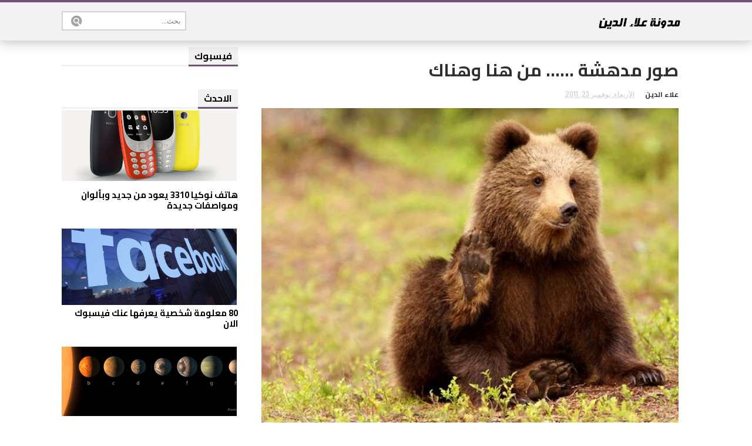

--- FILE ---
content_type: text/html; charset=UTF-8
request_url: http://www.3aladdin.com/2011/11/amazing-photo.html
body_size: 43388
content:
<!DOCTYPE html>
<html class='v2' dir='rtl' xmlns='http://www.w3.org/1999/xhtml' xmlns:b='http://www.google.com/2005/gml/b' xmlns:data='http://www.google.com/2005/gml/data' xmlns:expr='http://www.google.com/2005/gml/expr'>
<head>
<link href='https://www.blogger.com/static/v1/widgets/2370241452-css_bundle_v2_rtl.css' rel='stylesheet' type='text/css'/>
<meta content='width=device-width, initial-scale=1, maximum-scale=1' name='viewport'/>
<link href='//fonts.googleapis.com/css?family=Oswald:300,400,700|Open+Sans:400,400italic,700,700italic' media='all' rel='stylesheet' type='text/css'/>
<meta content='text/html; charset=UTF-8' http-equiv='Content-Type'/>
<meta content='blogger' name='generator'/>
<link href='http://www.3aladdin.com/favicon.ico' rel='icon' type='image/x-icon'/>
<link href='http://www.3aladdin.com/2011/11/amazing-photo.html' rel='canonical'/>
<link rel="alternate" type="application/atom+xml" title="مدونة علاء الدين - Atom" href="http://www.3aladdin.com/feeds/posts/default" />
<link rel="alternate" type="application/rss+xml" title="مدونة علاء الدين - RSS" href="http://www.3aladdin.com/feeds/posts/default?alt=rss" />
<link rel="service.post" type="application/atom+xml" title="مدونة علاء الدين - Atom" href="https://www.blogger.com/feeds/5568079390392397696/posts/default" />

<link rel="alternate" type="application/atom+xml" title="مدونة علاء الدين - Atom" href="http://www.3aladdin.com/feeds/1729165728682986348/comments/default" />
<!--Can't find substitution for tag [blog.ieCssRetrofitLinks]-->
<link href='https://blogger.googleusercontent.com/img/b/R29vZ2xl/AVvXsEiMyBN-BMRycUOupomfYLqV3rU9TUuU2UOOKcdlGol3h0lBoKoB6QEN0ASvMb9FKb-CNaEYrCWTo9n3g-gvBeLMQj3yCcmltlrbKiWst3g41j3bKCe1rQ2mQWX5H9G-Jz3DvtDHHskP60o/s640/BestPhotosFromVariousArtists4_007.jpg' rel='image_src'/>
<meta content='http://www.3aladdin.com/2011/11/amazing-photo.html' property='og:url'/>
<meta content='صور مدهشة ...... من هنا وهناك' property='og:title'/>
<meta content='الارض وكل ما يحيط بنا  تحوي ملايين اللقاطات واللحظات المدهشة وفي هذه التدوينة ساطرح لك مجموعة من الصور المدهشة من اختيار ارجوا ان تنال استحس...' property='og:description'/>
<meta content='https://blogger.googleusercontent.com/img/b/R29vZ2xl/AVvXsEiMyBN-BMRycUOupomfYLqV3rU9TUuU2UOOKcdlGol3h0lBoKoB6QEN0ASvMb9FKb-CNaEYrCWTo9n3g-gvBeLMQj3yCcmltlrbKiWst3g41j3bKCe1rQ2mQWX5H9G-Jz3DvtDHHskP60o/w1200-h630-p-k-no-nu/BestPhotosFromVariousArtists4_007.jpg' property='og:image'/>
<title>
صور مدهشة ...... من هنا وهناك - مدونة علاء الدين
</title>
<!-- Description and Keywords (start) -->
<meta content='YOUR KEYWORDS HERE' name='keywords'/>
<!-- Description and Keywords (end) -->
<meta content='صور مدهشة ...... من هنا وهناك' property='og:title'/>
<meta content='http://www.3aladdin.com/2011/11/amazing-photo.html' property='og:url'/>
<meta content='article' property='og:type'/>
<meta content='https://blogger.googleusercontent.com/img/b/R29vZ2xl/AVvXsEiMyBN-BMRycUOupomfYLqV3rU9TUuU2UOOKcdlGol3h0lBoKoB6QEN0ASvMb9FKb-CNaEYrCWTo9n3g-gvBeLMQj3yCcmltlrbKiWst3g41j3bKCe1rQ2mQWX5H9G-Jz3DvtDHHskP60o/s640/BestPhotosFromVariousArtists4_007.jpg' property='og:image'/>
<meta content='مدونة علاء الدين' property='og:site_name'/>
<meta content='http://www.3aladdin.com/' name='twitter:domain'/>
<meta content='صور مدهشة ...... من هنا وهناك' name='twitter:title'/>
<meta content='summary_large_image' name='twitter:card'/>
<meta content='https://blogger.googleusercontent.com/img/b/R29vZ2xl/AVvXsEiMyBN-BMRycUOupomfYLqV3rU9TUuU2UOOKcdlGol3h0lBoKoB6QEN0ASvMb9FKb-CNaEYrCWTo9n3g-gvBeLMQj3yCcmltlrbKiWst3g41j3bKCe1rQ2mQWX5H9G-Jz3DvtDHHskP60o/s640/BestPhotosFromVariousArtists4_007.jpg' name='twitter:image'/>
<meta content='صور مدهشة ...... من هنا وهناك' name='twitter:title'/>
<!-- Social Media meta tag need customer customization -->
<meta content='Facebook App ID here' property='fb:app_id'/>
<meta content='Facebook Admin ID here' property='fb:admins'/>
<meta content='@username' name='twitter:site'/>
<meta content='@username' name='twitter:creator'/>
<link href='https://fonts.googleapis.com/css?family=Cairo:700' rel='stylesheet'/>
<link href='https://fonts.googleapis.com/css?family=Oswald:400,700' rel='stylesheet' type='text/css'/>
<style type='text/css'>@font-face{font-family:'Oswald';font-style:normal;font-weight:400;font-display:swap;src:url(//fonts.gstatic.com/s/oswald/v57/TK3_WkUHHAIjg75cFRf3bXL8LICs1_FvsUtiZSSUhiCXABTV.woff2)format('woff2');unicode-range:U+0460-052F,U+1C80-1C8A,U+20B4,U+2DE0-2DFF,U+A640-A69F,U+FE2E-FE2F;}@font-face{font-family:'Oswald';font-style:normal;font-weight:400;font-display:swap;src:url(//fonts.gstatic.com/s/oswald/v57/TK3_WkUHHAIjg75cFRf3bXL8LICs1_FvsUJiZSSUhiCXABTV.woff2)format('woff2');unicode-range:U+0301,U+0400-045F,U+0490-0491,U+04B0-04B1,U+2116;}@font-face{font-family:'Oswald';font-style:normal;font-weight:400;font-display:swap;src:url(//fonts.gstatic.com/s/oswald/v57/TK3_WkUHHAIjg75cFRf3bXL8LICs1_FvsUliZSSUhiCXABTV.woff2)format('woff2');unicode-range:U+0102-0103,U+0110-0111,U+0128-0129,U+0168-0169,U+01A0-01A1,U+01AF-01B0,U+0300-0301,U+0303-0304,U+0308-0309,U+0323,U+0329,U+1EA0-1EF9,U+20AB;}@font-face{font-family:'Oswald';font-style:normal;font-weight:400;font-display:swap;src:url(//fonts.gstatic.com/s/oswald/v57/TK3_WkUHHAIjg75cFRf3bXL8LICs1_FvsUhiZSSUhiCXABTV.woff2)format('woff2');unicode-range:U+0100-02BA,U+02BD-02C5,U+02C7-02CC,U+02CE-02D7,U+02DD-02FF,U+0304,U+0308,U+0329,U+1D00-1DBF,U+1E00-1E9F,U+1EF2-1EFF,U+2020,U+20A0-20AB,U+20AD-20C0,U+2113,U+2C60-2C7F,U+A720-A7FF;}@font-face{font-family:'Oswald';font-style:normal;font-weight:400;font-display:swap;src:url(//fonts.gstatic.com/s/oswald/v57/TK3_WkUHHAIjg75cFRf3bXL8LICs1_FvsUZiZSSUhiCXAA.woff2)format('woff2');unicode-range:U+0000-00FF,U+0131,U+0152-0153,U+02BB-02BC,U+02C6,U+02DA,U+02DC,U+0304,U+0308,U+0329,U+2000-206F,U+20AC,U+2122,U+2191,U+2193,U+2212,U+2215,U+FEFF,U+FFFD;}</style>
<style id='page-skin-1' type='text/css'><!--
/*
-----------------------------------------------
Blogger Template Style
Name:        Meed
Author :     http://www.soratemplates.com
License:     Free Version
----------------------------------------------- */
/* Variable definitions
=======================
<Variable name="keycolor" description="Main Color" type="color" default="#08a100"/>
<Variable name="body.background" description="Background" type="background" color="#F3F3F3" default="$(color) url() repeat scroll top left"/>
<Group description="Main Settings" selector="body">
<Variable name="main.color" description="Main Theme Color" type="color" default="#73527c"/>
<Variable name="main.dark.color" description="Main Dark Color" type="color" default="#2F2F2F"/>
<Variable name="main.bb.color" description="Borders and Buttons Color" type="color" default="#3A3A3A"/>
<Variable name="main.text.color" description="Main Text Color" type="color" default="#2F2F2F"/>
<Variable name="body.font" description="Main Font" type="font" default="normal normal 14px Oswald"/>
</Group>
=======================
*/
/* Reset and Variable Apply Here */
a,abbr,acronym,address,applet,b,big,blockquote,body,caption,center,cite,code,dd,del,dfn,div,dl,dt,em,fieldset,font,form,h1,h2,h3,h4,h5,h6,html,i,iframe,img,ins,kbd,label,legend,li,object,p,pre,q,s,samp,small,span,strike,strong,sub,sup,table,tbody,td,tfoot,th,thead,tr,tt,u,ul,var{padding:0;border:0;outline:0;vertical-align:baseline;background:0 0}
ins{text-decoration:underline}
del{text-decoration:line-through}
blockquote{font-size:17px;line-height:1.5em;font-style:italic;color:#2f2f2f;border-right:4px solid #ddd;background:#f1f1f1;}
dl,ul{list-style-position:inside;font-weight:700;list-style:none}
ul li{list-style:none}
caption,th{text-align:center}
img{border:none;position:relative}
a,a:visited{text-decoration:none}
.clear{clear:both}
.section,.widget,.widget ul{margin:0;padding:0}
a{color:#73527c}
a:hover{color:#73527c}
:focus{outline:0}
a img{border:0}
brc{color:#bdbdbd}
.CSS_LIGHTBOX{z-index:999999!important}
.separator a{clear:none!important;float:none!important;margin-left:0!important;margin-right:0!important}
#navbar-iframe{display:none;height:0;visibility:hidden}
.widget-item-control,a.quickedit{display:none!important}
.archive .home-link,.index .home-link,.home-link{display:none!important}
*{outline:0;transition:all .3s ease;-webkit-transition:all .3s ease;-moz-transition:all .3s ease;-o-transition:all .3s ease}
:after,:before{transition:all .0s ease;-webkit-transition:all .0s ease;-moz-transition:all .0s ease;-o-transition:all .0s ease}
.status-msg-wrap{margin:0 auto 20px;text-transform:uppercase;font-size:10px}
.status-msg-border{border:1px solid #F3F3F3;opacity:.7;border-radius:2px}
.status-msg-bg{background-color:#FFF;opacity:1;filter:none}
.status-msg-body,.status-msg-hidden{padding: .5em 0}
.feed-links{clear:both;display:none;line-height:2.5em}
h1,h2,h3,h4,h5,h6{font-weight:400}
.group:before,.group:after{content:"";display:table}
/* Body */
::selection             { background: #ffefbe; color: #000000; }
::-moz-selection    { background: #ffefbe; color: #000000; }
body{background:#F3F3F3 url() repeat scroll top left;font:normal normal 14px Oswald;color:#ffffff;word-wrap:break-word;margin:0;padding:0;background-color:#ffffff;}
#outer-wrapper{max-width:100%;margin:0 auto;background-color:#ffffff;}
.row{width:1070px}
#content-wrapper{margin:20px auto;overflow:hidden;}
#main-wrapper{float:right;overflow:hidden;width:750px;word-wrap:break-word}
.item #main-wrapper,.static_page #main-wrapper{background-color: #fff;box-sizing: border-box;padding: 15px 20px 0}
#sidebar-wrapper{float:left;overflow:hidden;width:300px;box-sizing:border-box;word-wrap:break-word;padding-bottom:20px}
#main-header{background-color:#fff;height:60px;margin-bottom:20px;border-bottom:1px solid #F3F3F3}
.tm-head{margin:0 auto;overflow:hidden}
#logo-wrap{float:left;font-family:'Open Sans',sans-serif;text-transform:uppercase;line-height:60px}
#logo-wrap #header{float:left}
#header-inner a,.home #header-inner .titlewrapper{height:60px;padding:0 15px;float:left;background-color:#73527c;color:#fff;line-height:60px;display:inline-block!important;vertical-align:middle}
#header-inner img{max-height:60px;vertical-align:middle;display:inline-block!important;line-height:60px}
.Header h1{font-family:Oswald;margin:0}
.descriptionwrapper{display:none}
#tagline{margin-left:14px;font-family:'Oswald',sans-serif;color:#CACACA;font-weight:400}
.selectnav{display:none;background-color:#3a3a3a;box-sizing:border-box;border:0}
.tipsy { font-size: 10px; text-transform: uppercase; position: absolute; padding: 5px; z-index: 100000; transition:all .0s ease;-webkit-transition:all .0s ease;-moz-transition:all .0s ease;-o-transition:all .0s ease}
.tipsy-inner { background-color: #73527c; color: #FFF; max-width: 200px; padding: 4px 8px; text-align: center; transition:all .0s ease;-webkit-transition:all .0s ease;-moz-transition:all .0s ease;-o-transition:all .0s ease}
.tipsy-arrow { position: absolute; width: 0; height: 0; line-height: 0; border: 5px dashed #2F2F2F; transition:all .0s ease;-webkit-transition:all .0s ease;-moz-transition:all .0s ease;-o-transition:all .0s ease}
.tipsy-arrow-n { border-bottom-color: #73527c; transition:all .0s ease;-webkit-transition:all .0s ease;-moz-transition:all .0s ease;-o-transition:all .0s ease}
.tipsy-n .tipsy-arrow { top: 0px; left: 50%; margin-left: -5px; border-bottom-style: solid; border-top: none; border-left-color: transparent; border-right-color: transparent; transition:all .0s ease;-webkit-transition:all .0s ease;-moz-transition:all .0s ease;-o-transition:all .0s ease}
.img-overlay{position:absolute;left:0;top:0;z-index:1;width:100%;height:100%;background-color:rgba(40,35,40,0.0)}
.custom-widget .rcthumb:hover .img-overlay,.PopularPosts .item-thumbnail:hover a .img-overlay{background-color:rgba(40,35,40,0.3)}
.custom-widget li{overflow:hidden;padding:10px 0;border-top:1px solid #F3F3F3}
.custom-widget .rcthumb{position:relative;float:left;margin:0!important;width:90px;height:65px;overflow:hidden;display:block;vertical-align:middle}
.custom-widget .post-panel{padding-left:15px;display:table-cell}
.custom-widget .rcp-title{overflow:hidden;line-height:0;margin:0 0 2px;padding:0}
.custom-widget .rcp-title a{color:#2f2f2f;font-weight:400;text-transform:uppercase;font-size:13px;line-height:1.5em}
.custom-widget .rcp-title a:hover{color:#73527c}
.cmm-widget li .cmm-avatar{position:relative;overflow:hidden;padding:0;width:55px;height:55px;float:left;margin:0 10px 0 0}
.cmm-widget li{background:none!important;clear:both;list-style:none;word-break:break-all;display:block;border-top:1px solid #F3F3F3;overflow:hidden;margin:0;padding:10px 0}
.cmm-widget li:first-child{padding-top:0;border-top:0}
.cmm-widget li:last-child{padding-bottom:0}
.cmm-widget li span{margin-top:4px;color:#bdbdbd;display:block;line-height:1.2em;text-transform:lowercase;font-family:'Open Sans', sans-serif;font-size:12px;font-style:italic;font-weight:400}
.cmm-img{width:55px;height:55px;float:left;margin:0 10px 0 0}
.cmm-widget a{color:#2f2f2f;position:relative;font-size:12px;text-transform:uppercase;font-weight:400;display:block;overflow:hidden}
.cmm-widget a:hover{color:#73527c}
.cmm-widget{list-style:none;padding:0}
.post{display:block;overflow:hidden;word-wrap:break-word;font-size:12px;border-bottom:1px solid #f1f1f1;}
.index .post,.archive .post{width:100%;float:left;margin-bottom:10px;background-color:#fff;display:block;}
.block-image{background-color:#F3F3F3;position:relative;float:right;width:300px;height:170px;overflow:hidden}
.block-image .thumb{width:100%;height:200px;position:relative;display:block;z-index:2;overflow:hidden}
.block-image .thumb a{width:100%;height:200px;display:block}
.thumb-overlay{position:absolute;left:0;top:0;z-index:2;width:100%;height:100%;background-color:rgba(40,35,40,0.0)}
.block-image:hover .thumb a .thumb-overlay{background-color:rgba(40,35,40,0.30)}
.index article{overflow:hidden;padding:0 15px 15px 15px}
.retitle h2{margin:8px 0;display:block}
.post h2 a,.post h2 a:visited,.post h2 strong{color:#2f2f2f;font-size:25px;line-height:1.4em;font-weight:bold;text-transform:uppercase;text-decoration:none;font-family:Cairo;}
.post h2 a:hover{color:#73527c}
.widget iframe,.widget img{max-width:100%}
.index .post-footer,.archive .post-footer{display:none!important}
.index .post h2,.archive .post h2{margin:0;padding:0 10px 0 0;overflow:hidden}
.item .post,.static_page .post{padding:0}
.date-header{display:block;overflow:hidden;font-weight:400;margin:0!important;padding:0}
#meta-post{font-size:12px;color:#ccc;margin-top:0px;line-height:1.4em}
#meta-post a.timestamp-link{color:#ccc;text-transform:uppercase;padding-right:10px}
.resumo{margin-top:5px;font-size:13px;color:#666666;font-family:'Cairo', sans-serif;line-height:1.5em}
.resumo span{display:block;margin:8px 0 10px;padding-right:10px}
.post-meta{text-transform:uppercase;color:#ccc;display:block;font-size:12px;font-weight:400;line-height:1.4em;margin:0;padding:0}
.breadcrumbs{display:none;margin:0;font-size:0}
.item article,.static_page article{margin-top:15px}
.item .post-head,.static_page .post-head{position:relative;margin:2px 0 10px}
.item .post-title,.static_page .post-title{color:#2f2f2f;font-size:30px;text-transform:uppercase;line-height:1.5em;font-weight:400;position:relative;display:block;padding:0;margin:0;font-family:'Cairo';}
.item .post-body,.static_page .post-body{width:100%;color:#5E5E5E;font-size:15px;font-family:'Cairo';line-height:1.5em;overflow:hidden}
.item .post-outer{padding:0}
.item .post-body img{max-width:100%;width:100%;height:auto;}
.post-meta a{color:#ccc}
.post-author a{color: #2f2f2f;font-family:'cairo';}
.post-author a:hover{color: #73527c}
.post-timestamp{padding-right:5px}
.post-meta .post-timestamp{margin-right:10px}
.main .widget{margin:0}
.main .Blog{border-bottom-width:0}
.single-elements{overflow:hidden;margin:20px 0;padding:15px 0;border-top:1px solid #F3F3F3;border-bottom:1px solid #F3F3F3}
.label-head{float:left;display:none;}
.label-head a{display:inline-block;float:left;height:24px;margin-right:1px;padding:0 8px;color:#fff;background-color:#73527c;font-weight:400;font-size:11px;text-transform:uppercase;line-height:25px}
.label-head a:hover{background-color:#2f2f2f}
.share-box{float:right}
.share-box li{float:left;display:inline-block;line-height:0;padding:0}
.share-box a{display:inline-block;width:24px;height:24px;margin-left:1px;background-color:#73527c;background:#73527c url(https://blogger.googleusercontent.com/img/b/R29vZ2xl/AVvXsEja8UO0lS5bZvAcPEl-1LiTQF5mVyYH2t2CI1aLFcE3lcE1mHLi6rQ-Nl0cLGTqE3chSVAvidDYP699JOi8E0jO-yBmiu_PBfpdpKZ2C1B9DA6B5tEzn5IuT8Rh-lb0hfylCf4lhdSB6lO7/s1600/single-share.png) no-repeat;text-indent:-9999px}
.facebook a{background-position:-25px 0}
.google a{background-position:-50px 0}
.pinterest a{background-position:-75px 0}
.share-box a:hover{background-color:#2f2f2f}
#related-wrap{margin-bottom:20px;padding-bottom:20px;border-bottom:1px solid #F3F3F3}
.hide-label{display:none}
.related-posts h2 {font-family:'cairo';margin-bottom:5px;}
.related-posts{position:relative;overflow:hidden;margin:0;padding:0;font-family:'cairo';}
.related-posts .related-item{width:32%;position:relative;overflow:hidden;float:left;display:block;box-sizing:border-box;margin:0 0 0 2%;padding:0}
.related-posts li:first-child,.related-posts li:nth-child(4){margin-left:0}
.related-posts .related-item .related-thumb{width:100%;height:140px;background-color:#f3f3f3}
.related-posts .related-item .related-img{width:100%;height:140px;position:relative;display:block}
.related-overlay{position:absolute;left:0;top:0;z-index:1;width:100%;height:100%;background-color:rgba(40,35,40,0.0)}
.related-posts .related-thumb:hover .related-overlay{background-color:rgba(40,35,40,0.30)}
.related-content{padding:8px 10px 0 0;width:100%;line-height:1.2em;box-sizing:border-box;z-index:2}
.related-posts h3 a{font-size:15px;line-height:1.5em;color:#2f2f2f;text-transform:uppercase;display:block;}
.related-posts h3 a:hover{color:#73527c}
#blog-pager{clear:both;text-align:center;margin:0;font-family:'cairo';}
.index #blog-pager{display:block}
.index #blog-pager,.archive #blog-pager{font-size:14px;text-align:left;padding:5px 0}
#blog-pager-newer-link a,#blog-pager-older-link a{display:block;float:left;margin-right:0;padding:0 12px;border:0;text-transform:uppercase;line-height:32px;font-weight:400;background-color:#fff;color:#666;font-size:14px}
#blog-pager-newer-link a:hover,#blog-pager-older-link a:hover{background-color:#73527c;color:#fff}
.showpageNum a,.showpage a,.showpagePoint{display:block;float:right;margin-right:6px;padding:0 14px;background-color:#fff;color:#666;border:0;text-transform:uppercase;line-height:34px;font-weight:400;}
.showpageNum a:hover,.showpage a:hover{background-color:#73527c;color:#fff}
.showpageNum a i,.showpage a i{transition:all 0s ease;-webkit-transition:all 0s ease;-moz-transition:all 0s ease;-o-transition:all 0s ease}
.showpagePoint{background-color:#73527c;color:#fff}
.showpageOf{display:none!important}
.blogger-tab{display:block}
.comments-title h2,.related-title h2{color:#2f2f2f;text-transform:uppercase;font-size:17px;line-height:17px;margin-bottom:3px;background-color:#f1f1f1;display:inline-block;padding:10px;border-bottom:3px solid #000;font-family:'cairo';}
iframe.blogger-iframe-colorize,iframe.blogger-comment-from-post{height:283px!important}
.post-body h1,.post-body h2,.post-body h3,.post-body h4,.post-body h5,.post-body h6{font-family: 'Cairo', sans-serif;color:#2f2f2f;margin-bottom:15px}
blockquote{margin:0 auto 0;padding:10px;width:80%;}
.widget .post-body ul,.widget .post-body ol{line-height:1.5;font-weight:400}
.widget .post-body li{margin:5px 0;padding:0;line-height:1.5}
.post-body ul li:before{content:"\f0da";margin-right:5px;font-family:fontawesome}
#sidebar-wrapper .widget{margin-bottom:20px;overflow:hidden}
.sidebar .widget h2{color:#000;position:relative;text-transform:uppercase;font-size:16px;font-weight:400;background-color:#f1f1f1;height:30px;margin:0;padding-left:10px;border-bottom:3px solid #73527c;line-height:30px;}
.sidebar .widget .widget-title{position:relative;height:30px;border-bottom:3px solid #f1f1f1;}
.sidebar .widget .widget-title h2{float:right;padding:0 10px;font-family:'Cairo';}
.sidebar .widget-content{width:300px;background-color:#fff;padding:0px;margin:0}
.sidebar ul{list-style:none}
.list-label-widget-content li{display:block;padding:0px 0;border-bottom:1px solid #F3F3F3;position:relative}
.list-label-widget-content li:first-child{padding:0 0 8px}
.list-label-widget-content li:last-child{padding-bottom:0;border-bottom:0}
.list-label-widget-content li a:before{content:'\203a';position:absolute;left:0;top:2px;font-size:22px;color:#2f2f2f}
.list-label-widget-content li:first-child a:before{top:-7px}
.list-label-widget-content li a{color:#2f2f2f;font-size:11px;padding-left:15px;font-weight:400;text-transform:uppercase}
.list-label-widget-content li a:hover{color:#73527c}
.list-label-widget-content li span:last-child{color:#999;font-size:11px;font-weight:400;position:absolute;top:8px;right:0}
.list-label-widget-content li:first-child span:last-child{top:2px}
.cloud-label-widget-content{text-align:left}
.cloud-label-widget-content .label-count{background:#73527c;color:#fff!important;margin-left:-3px;white-space:nowrap;border-radius:0;padding:1px 4px!important;font-size:12px!important;margin-right:5px}
.cloud-label-widget-content .label-size{background:#f5f5f5;display:block;float:left;font-size:11px;margin:0 5px 5px 0}
.cloud-label-widget-content .label-size a,.cloud-label-widget-content .label-size span{height:18px!important;color:#2f2f2f;display:inline-block;font-size:11px;font-weight:400!important;text-transform:uppercase;padding:6px 8px}
.cloud-label-widget-content .label-size a{padding:6px 10px}
.cloud-label-widget-content .label-size a:hover{color:#fff!important}
.cloud-label-widget-content .label-size,.cloud-label-widget-content .label-count{height:30px!important;line-height:19px!important}
.cloud-label-widget-content .label-size:hover{background:#73527c;color:#fff!important}
.cloud-label-widget-content .label-size:hover a{color:#fff!important}
.cloud-label-widget-content .label-size:hover span{background:#2f2f2f;color:#fff!important;cursor:pointer}
.cloud-label-widget-content .label-size-1,.label-size-2,.label-size-3,.label-size-4,.label-size-5{font-size:100%;opacity:10}
.label-size-1,.label-size-2{opacity:100}
.FollowByEmail td{width:100%;float:left;box-sizing:border-box}
.FollowByEmail .follow-by-email-inner .follow-by-email-submit{margin-left:0;width:100%;border-radius:0;height:30px;font-size:11px;color:#fff;background-color:#73527c;font-family:inherit;text-transform:uppercase;font-weight:400;letter-spacing:1px}
.FollowByEmail .follow-by-email-inner .follow-by-email-submit:hover{background-color:#3a3a3a}
.FollowByEmail .follow-by-email-inner .follow-by-email-address{padding-left:10px;height:30px;border:1px solid #FFF;margin-bottom:5px;box-sizing:border-box;font-size:11px;font-family:inherit}
.FollowByEmail .follow-by-email-inner .follow-by-email-address:focus{border:1px solid #FFF}
.FollowByEmail .widget-content{background-color:#2f2f2f}
.FollowByEmail .widget-content:before{content:"Enter your email address to subscribe to this blog and receive notifications of new posts by email.";font-size:11px;color:#f2f2f2;line-height:1.4em;margin-bottom:5px;display:block;padding:0 2px}
.flickr_widget .flickr_badge_image{float:left;margin-bottom:5px;margin-right:10px;overflow:hidden;display:inline-block}
.flickr_widget .flickr_badge_image:nth-of-type(4),.flickr_widget .flickr_badge_image:nth-of-type(8),.flickr_widget .flickr_badge_image:nth-of-type(12){margin-right:0}
.flickr_widget .flickr_badge_image img{max-width:67px;height:auto}
.flickr_widget .flickr_badge_image img:hover{opacity:.5}
#ArchiveList select{border:1px solid #2f2f2f;padding:6px 8px;width:100%;cursor:pointer;font-family:inherit;font-size:12px;color:#2f2f2f}
.PopularPosts1 .item-thumbnail{margin:0 15px 0 0 !important;width:250px;height:200px;float:left;overflow:hidden}
.PopularPosts1 .item-thumbnail a{position:relative;display:block;overflow:hidden;line-height:0}
.PopularPosts1 ul li img{padding:0;width:250px;height:180px}
.PopularPosts1 .widget-content ul li{overflow:hidden;padding:10px 0;border-top:1px solid #F3F3F3}
.sidebar .PopularPosts1 .widget-content ul li:first-child,.sidebar .custom-widget li:first-child{padding-top:0;border-top:0}
.sidebar .PopularPosts1 .widget-content ul li:last-child,.sidebar .custom-widget li:last-child{padding-bottom:0}
.PopularPosts1 ul li a{color:#2f2f2f;font-weight:400;font-size:13px;text-transform:uppercase;line-height:1.5em}
.PopularPosts1 ul li a:hover{color:#73527c}
.PopularPosts1 .item-title{margin:0;padding:0;line-height:0}
.comments li {margin:0 0 5px;padding:20px;clear: both;border:1p solid #f1f1f1; }
.comments-title {border-bottom:3px solid #f1f1f1;position:relative;margin:0;}
.comments{clear:both;margin:0 0 5px;padding:0px;}
.comments h4{font-weight:400;font-size:17px;font-style:italic;padding:10px;display:inline-block;padding:10px;border-bottom:3px solid #000;}
.comments .comments-content{margin:0;padding:5px;background:#f1f1f1;}
.comments .comments-content .comment{margin-bottom:0;padding-bottom:0px}
.comments .comments-content .comment:first-child{padding-top:5px}
.facebook-tab,.fb_iframe_widget_fluid span,.fb_iframe_widget iframe{width:100%!important}
.comments .item-control{position:static}
.comments .avatar-image-container{float:left;overflow:hidden;position:absolute; }
.comments .avatar-image-container,.comments .avatar-image-container img{height:45px;max-height:45px;width:45px;max-width:45px;border-radius:0;}
.comments .comment-block{overflow:hidden;padding:10px;background:#fff;}
.comments .comment-block,.comments .comments-content .comment-replies{margin-left:60px;margin-top:5px}
.comments .comments-content .inline-thread{padding:0}
.comments .comment-actions{float:left;width:100%;position:relative;margin:0}
.comments .comments-content .comment-header{font-family:'cairo';font-size:15px;color:#000;display:block;overflow:hidden;clear:both;margin:0 0 5px;padding:0 0 5px;border-bottom:1px solid #F3F3F3}
.comments .comments-content .user{font-style:normal;font-weight:400;text-transform:uppercase;display:block;}
.comments .comments-content .icon.blog-author{display:none}
.comments .comments-content .comment-content{font-family:'Open Sans', sans-serif;float:right;text-align:right;font-size:15px;line-height:1.4em;color:#656565;}
.comments .comment .comment-actions a{margin-right:5px;padding:2px 5px;color:#fff;font-weight:400;background-color:#73527c;font-size:10px}
.comments .comment .comment-actions a:hover{color:#fff;background-color:#2f2f2f;text-decoration:none}
.comments .comments-content .datetime{color:#ccc;float:right;font-size:10px;text-transform:uppercase;position:relative;margin:2px 0 0;display:block}
.comments .comments-content .comment-header a{color:inherit;}
.comments .comments-content .comment-header a:hover{color:#73527c}
.comments .thread-toggle{margin-bottom:4px}
.comments .thread-toggle .thread-arrow{height:7px;margin:0 3px 2px 0}
.comments .thread-expanded{padding:8px 0 0}
.comments .comments-content .comment-thread{margin:0}
.comments .continue a{padding:0 0 0 60px;font-weight:400}
.comments .comments-content .loadmore.loaded{margin:0;padding:0}
.comments .comment-replybox-thread{margin:10px 0 0;}
.comments h4 {font-family:'cairo';color:#000;}
.comments .comment {background:#fff;padding:5px;}
.comments .comment-replies {border-right:4px solid #f3f3f3;}
.sidebar .PopularPosts ul {
counter-reset: popularcount;
margin: 0;
padding: 0;
}
.sidebar .PopularPosts ul li {
font-family:'Cairo', sans-serif;
float: left;
max-height: 130px;
min-width: 250px;
position: relative;
}
.sidebar .PopularPosts .item-thumbnail::after {
color: rgba(255,255,255, 0.63);
content: counter(popularcount, decimal);
counter-increment: popularcount;
font: 70px ';cairo';, sans-serif;
list-style-type: none;
position: absolute;
left: 5px;
top: -5px;
z-index: 4;
}
.sidebar .PopularPosts .item-thumbnail::before {
background: rgba(0, 0, 0, 0.3);
bottom: 0px;
content: &quot;&quot;;
height: 100px;
width: 100px;
left: 0px;
right: 0px;
margin: 0px auto;
position: absolute;
z-index: 3;
}
.sidebar .PopularPosts .item-thumbnail a {
clip: auto;
display: block;
height: auto;float:right;
overflow: hidden;
}
.sidebar .PopularPosts .item-thumbnail {
width: 100px;
height: 100px;
margin: 0px 10px 0px 0px !important;
position: relative;
}
.sidebar .PopularPosts .item-thumbnail:hover:before {
display: none;
}
.sidebar .PopularPosts .item-thumbnail img {
position: relative;
padding-right: 0px !important;
height: 150px;
width: 150px;
object-fit: cover;
}
.sidebar .PopularPosts .item-title {
font-size:30px
text-transform: uppercase;
padding: 0px 5px 10px;
}
.sidebar .PopularPosts .item-title a {
color: #000;
text-decoration: none;
}
.sidebar .PopularPosts .item-snippet {
}
.sidebar .PopularPosts .widget-content ul li {
padding: 0px 0px 0px 0px !important;background:#f9f9f9;width:100%;margin-bottom:5px;
}
.sidebar .PopularPosts .item-content {
padding: 0px 5px 0 0;
border-bottom: 1px dotted #dedede;
overflow: hidden;
height: 100px;
position: relative;
}
.item-snippet{font-size:10px;padding-top:0;color:#000;text-align:right;}
#footer-wrapper{background-color:#fff;border-top: 1px solid #F3F3F3}
#footer{overflow:hidden;margin:0 auto;padding:0;;}
.sect-left{display:inline-block;float:left;width:32%;margin-right:2%}
.sect-left:nth-child(3){margin-right:0}
.sect-left .widget{padding:20px 0}
.sect-left .widget:nth-of-type(2){padding-top:0}
.sect-left .widget h2{color:#2f2f2f;position:relative;text-transform:uppercase;font-size:19px;line-height:19px;padding-bottom:13px;margin-bottom:15px;border-bottom:1px solid #F3F3F3}
.sect-left .widget h2:before{position:absolute;content:'';bottom:-1px;left:0;width:36px;height:3px;background-color:#73527c}
.sect-left .PopularPosts .widget-content ul li:first-child,.sect-left .custom-widget li:first-child{padding-top:0;border-top:0}
.sect-left .FollowByEmail .widget-content{padding:10px;box-sizing:border-box}
.sect-left .list-label-widget-content li:first-child a:before{top:-6px}
.footer-wrapper{font-family: 'cairo', sans-serif;color: #fff;background-color: #666666;padding:30px 0;width:100%;overflow:hidden;border-top: 1px solid #F3F3F3;height:50px;}
.footer-wrapper .footer-copy{margin:0 auto;width:1070px;}
.footer-wrapper .copyright{font-size:20px;text-align:center;line-height:30px;font-weight:400;text-transform:uppercase;}
.footer-wrapper  #aladdin{color:#fff;border:3px solid #fff;padding:10px;margin:10px auto 0;display:inline;}
.footer-wrapper  #aladdin a {color:#fff;}
.footer-wrapper .copyright a:hover{color:#73527c}
#back-to-top{position:fixed;right:32px;bottom:7%;display:none;width:38px;height:38px;background-color:#73527c;background:#73527c url(https://blogger.googleusercontent.com/img/b/R29vZ2xl/AVvXsEj4F2yDaz1qEk7pe9L0yjcVxu_8daB4giFDIMBj9xrno35thTOFY9WbDyq1rGU0OPsTopcjzAORD_p5Dt77zU_DtX8ioidlUtl6825cdT0GZRgRTzKKuTfS00XxsepPBB0GeqkuzmkvuzvW/s1600/back-to-top.png) no-repeat;z-index:600;cursor:pointer;transition:background .3s}
#back-to-top:hover{background-color:#2f2f2f}
.error_page #content-wrapper{background-color:#fff}
.error_page #main-wrapper{width:100%!important;margin:0!important}
.error_page #sidebar-wrapper,.error_page .status-msg-wrap{display:none}
#error-wrap{color:#2f2f2f;text-align:center;padding:60px 0 80px}
.error-item{font-size:160px;line-height:1;margin-bottom:20px}
#error-wrap h2{font-size:25px;padding:20px 0 10px}
#error-wrap .homepage{padding-top:10px;display:block}
#error-wrap .homepage i{font-size:20px}
#error-wrap .homepage:hover{text-decoration:underline}
.img-anime .recent-boxes .box-image,.img-anime .recent-boxes .bf-thumb,.img-anime .custom-widget .rcthumb,.img-anime .PopularPosts img,.img-anime .home .block-image .thumb a,.img-anime .tc-thumb a,.img-anime .related-thumb a,.img-anime .PopularPosts .item-thumbnail a,.img-anime .cmm-img{opacity:0;transition:all 0s ease;-webkit-transition:all 0s ease;-moz-transition:all 0s ease;-o-transition:all 0s ease}
.img-anime .img-effect,.img-anime .recent-boxes .box-image.img-effect,.img-anime .recent-boxes .bf-thumb.img-effect,.img-anime .recent-boxes .bf-thumb.img-effect,.img-anime .custom-widget .rcthumb.img-effect,.img-anime .PopularPosts img.img-effect,.img-anime .block-image .thumb a.img-effect,.img-anime .tc-thumb a.img-effect,.img-anime .related-thumb a.img-effect,.img-anime .PopularPosts .item-thumbnail a.img-effect,.img-anime .cmm-img.img-effect{opacity:1;transition:all .8s ease;-webkit-transition:all .8s ease;-moz-transition:all .8s ease;-o-transition:all .8s ease}
.comment-thread ol {counter-reset: countcomments;}
.comment-thread li:before {content: counter(countcomments,decimal);counter-increment: countcomments; float: left; font-size: 65px;color:#f1f1f1;padding-left:10px;padding-top:3px;margin-left: 10px;width:100px; /*image-width size*/  height:48px; /*image-height size*/}
.comment-thread ol ol {    counter-reset: contrebasse;}
.comment-thread li li:before {content: counter(countcomments,decimal) "." counter(contrebasse,lower-latin);counter-increment:contrebasse;float:right;font-size:18px;color:#666666;
}
.comments-number a:link, .comments-number a:visited {
color: black !important;
text-decoration: none !important;
background: url(https://blogger.googleusercontent.com/img/b/R29vZ2xl/AVvXsEiBW-HLBzYjNM0kpZxyQOdJxCwGqP1vW3L4gUdUair9bCvtpecIvcpDq8HK975txkNk7nZLoWxKfDZWwLnWiKDmcM929y-ONuQP4KyeLXpRPEapikGswbBeQJ9sGuYlawe6Rg1BhqOlLzpi/s1600/comment+bubble+1.png) no-repeat;
width: 50px; /*image-width size*/
height: 48px; /*image-height size*/
float: right;
display: block;
margin-right: 5px;
margin-top: -15px; /*comments-counter position*/
text-align: center;
font-family: 'Century Gothic','Lucida Grande',Arial,Helvetica,Sans-Serif;
font-size: 15px;
font-weight: normal;
}
.comments-number a:hover, .comments-number a:active {
color: #1BA0E1 !important;
text-decoration: none !important;
}
#footer-sec {width:100%;font-family:'cairo';font-size:20px;}

--></style>
<style type='text/css'>


/*----Responsive Design----*/
@media screen and (max-width: 1040px) {
.row{max-width:96%}
#main-nav{max-width:96%!important;background:transparent;position:relative!important;margin:0 auto!important}
.header-menu.row{max-width:100%}
#main-wrapper{width:68%}
#sidebar-wrapper{width:32%;box-sizing:border-box;padding-left:20px}
.sidebar .widget-content{width:100%;box-sizing:border-box}
}
@media screen and (max-width: 900px) {
#main-wrapper{float:none;overflow:hidden;width:100%}
#sidebar-wrapper{width:100%;margin:20px auto;float:none;padding-left:0}
#footer{padding:20px 0}
.sect-left{width:100%;margin-right:0}
.sect-left .widget{padding:10px}
    #HTML3{display:none;}
#ul.recent-posts-container1 .img-con {height:260px;}
}
@media screen and (max-width: 800px) {
#nav1,#menu-main-nav{display:none}
#menu{overflow:hidden}
.selectnav{display:block;color:#eee;height:30px;line-height:30px;margin:10px 0 0 10px;padding:0 5px}
#back-to-top{display:none!important}#HTML3{display:none;}
ul.recent-posts-container1 .img-con {height:260px;}
}
@media screen and (max-width: 740px) {
#tagline,#header-search{display:none}#HTML3{display:none;}
#ul.recent-posts-container1 .img-con {height:260px;}
}
@media screen and (max-width: 600px) {
#featured-slider,#featured-slider .slides > li,#featured-slider .slider-img,#featured-slider img{height:300px}
#slider-nav{display:none}
.slide-cap h1{font-size:23px;line-height:1.5em}
.block-image{width:100%}
.index article{float:left}#HTML3{display:none;}
#ul.recent-posts-container1 .img-con {height:260px;}
}
@media screen and (max-width: 500px) {
.related-posts .related-item{width:100%;margin:15px 0 0}
.related-posts li.related-item:first-child{margin:0}#HTML3{display:none;}
}
@media screen and (max-width: 440px) {
#featured-slider,#featured-slider .slides > li,#featured-slider .slider-img,#featured-slider img{height:250px}
.slide-cap h1{font-size:22px}#HTML3{display:none;}
.post h2 a,.post h2 a:visited,.post h2 strong,.item .post-title,.static_page .post-title{font-size:18px}
}
@media screen and (max-width: 360px) {
#main-header{height:auto;overflow:hidden}#HTML3{display:none;}
#logo-wrap,#logo-wrap #header,#header-inner a,.home #header-inner .titlewrapper{width:100%;box-sizing:border-box;text-align:center}
#header-inner a,.home #header-inner .titlewrapper{height:auto;padding:15px}
#header-inner img{max-height:none;vertical-align:baseline;display:block!important;line-height:1.4em;margin:0 auto;max-width:100%;float:none}
#header-elements{display:none}
.slide-cap h1{font-size:20px}
.post h2 a,.post h2 a:visited,.post h2 strong,.item .post-title,.static_page .post-title{font-size:16px}
.label-head{width:100%;margin-bottom:10px}
.label-head a{margin-bottom:1px}
.share-box{float:left}
.share-box a{margin-left:0;margin-right:1px}
}
@media screen and (max-width: 310px) {
.selectnav{max-width:118px}
.error-item{font-size:120px}#HTML3{display:none;}
}
</style>
<style id='template-skin-1' type='text/css'><!--
/*------Layout (No Edit)----------*/
body#layout #outer-wrapper{padding:0;width:1073px}
body#layout .section h4{margin:2px 0 8px;color:#333!important}
body#layout .ibpanel{background-color:#2c3e50!important;overflow:hidden!important;border-color:#213243!important}
body#layout .ibpanel h4{font-size:16px;padding:0;color:#fff!important}
body#layout .ibpanel .widget{float:left;width:49%;margin-right:2%}
body#layout .ibpanel #HTML904{margin-right:0}
body#layout .ibpanel .widget.locked-widget .widget-content{background-color:#34495e!important;border-color:#455668!important;color:#fff!important}
body#layout .ibpanel .widget.locked-widget .widget-content a.editlink{color:#fff!important;border:1px solid #233648;border-radius:2px;padding:0 5px;background-color:#233648}
body#layout #topnav,body#layout .tm-head{height:auto}
body#layout .tm-menu{margin:0;width:70%}
body#layout .social-area{margin:0;width:30%}
body#layout .sidebar .widget-content{width:100%}
body#layout .FollowByEmail .widget-content:before{display:none}
body#layout #main-header{height:auto;margin-bottom:0}
body#layout #logo-wrap,body#layout #header-elements{width:49%}
body#layout #logo-wrap #header,body#layout #header-social,body#layout #social-top{width:100%}
body#layout #header-search{display:none}
body#layout #header-social a{height:auto;opacity:1}
body#layout #menu,body#layout #menu1{display:block;background-color:#6dad88;border-color:#338957}
body#layout #main-nav,body#layout .header-menu{height:auto}
body#layout .header-menu li.li-home{display:none}
body#layout .header-menu{float:left;width:100%;margin:4px 0 0;padding:0}
body#layout #content-wrapper{margin:0 auto}
body#layout .box-sec .widget-content,body#layout .box-sec h2{display:block}
body#layout #main-wrapper{float:left;width:70%;margin:0;padding:0}
body#layout .posts-title{display:none}
body#layout #sidebar-wrapper{float:right;width:30%;margin:0;padding:5px 0 0;background-color:#f8e244!important}
body#layout #sidebar-wrapper .section{background-color:#fff;border:1px solid #fff}
body#layout #sidebar-wrapper .section .draggable-widget .widget-wrap2{background-color:#5a7ea2!important}
body#layout #footer-wrapper{overflow:hidden}
body#layout .sect-left{width:26%;float:left;margin:0 2% 8px!important}
body#layout #blocked-widgets,body#layout #pop-sec,body#layout #contact{display:none!important}
body#layout #featured-sec{background-color:#f9a85f;border-color:#fb8f3d}
body#layout #featured-sec .widget-content{display:block}
body#layout #featured-sec .draggable-widget .widget-wrap2{background-color:#fb8f3d!important}
body#layout #featured-sec .add_widget{border-color:#fb8f3d}
body#layout #main-wrapper #main{margin-right:4px;background-color:#5a7ea2;border-color:#34495e}
body#layout #main-wrapper #main h4{color:#fff!important}
body#layout .layout-widget-description{display:none!important}
body#layout .box-sec{background-color:#7fc1ed!important;border-color:#3498db!important}
body#layout .box-sec .draggable-widget .widget-wrap2{background-color:#3498db!important;cursor:move}
body#layout .box-sec .add_widget{border-color:#3498db}
body#layout #sidebar{margin-top:10px}
body#layout .widget-content .editlink{color:#fff!important;border:1px solid #233648;border-radius:2px;padding:0 5px;background-color:#233648}
body#layout #footer{overflow:hidden;background-color:#1abc9c;padding-top:10px;margin-bottom:10px}
body#layout #footer:before{content:"Footer Sections";font-size:25px;color:#fff;padding:0 0 10px;text-align:center;display:block;font-family:raleway}
body#layout #footer .section .draggable-widget .widget-wrap2{background-color:#1abc9c!important}
body#layout #footer-sec3{margin-right:0}
/*------Layout (end)----------*/
--></style>
<script src='https://ajax.googleapis.com/ajax/libs/jquery/1.12.4/jquery.min.js' type='text/javascript'></script>
<script src='http://ajax.googleapis.com/ajax/libs/jquery/1.4/jquery.min.js' type='text/javascript'></script>
<!-- Go to www.addthis.com/dashboard to customize your tools -->
<script src='//s7.addthis.com/js/300/addthis_widget.js#pubid=aladdin2010' type='text/javascript'></script>
<link href='https://www.blogger.com/dyn-css/authorization.css?targetBlogID=5568079390392397696&amp;zx=71d7cf21-1032-4a68-9e2a-d06195ba8617' media='none' onload='if(media!=&#39;all&#39;)media=&#39;all&#39;' rel='stylesheet'/><noscript><link href='https://www.blogger.com/dyn-css/authorization.css?targetBlogID=5568079390392397696&amp;zx=71d7cf21-1032-4a68-9e2a-d06195ba8617' rel='stylesheet'/></noscript>
<meta name='google-adsense-platform-account' content='ca-host-pub-1556223355139109'/>
<meta name='google-adsense-platform-domain' content='blogspot.com'/>

<!-- data-ad-client=ca-pub-0361576292486775 -->

</head>
<body class='item'>
<script src='http://code.jquery.com/jquery-latest.js'></script>
<style>
  #HTML113{display:none;}
</style>
<!-- keep div class="clear" otherwise it breaks blog's layout. -->
<div class='clear'></div>
<div class='add-on no-items section' id='uniquesectionid'></div><div style='clear: both;'></div>
<div class='theme-opt' style='display:none'>
<div class='ibpanel section' id='ibpanel' name='Theme Options'><div class='widget HTML' data-version='1' id='HTML905'>
</div><div class='widget HTML' data-version='1' id='HTML904'>
          <style>.item #related-wrap{display:
;}</style>
        </div></div>
</div>

<div id="outer-wrapper" class="item">


  <!-- Main Menu -->
<div id='navbar1' style='-moz-box-shadow:0px 0px 20px rgba(0,0,0,0.3);-webkit-box-shadow:0px 0px 20px rgba(0,0,0,0.3);box-shadow:0px 0px 20px rgba(0,0,0,0.3);padding-top:5px;position:fixed;width:100%;height:60px;background:#f2f2f2;z-index:10000;top:0;border-top:4px solid #73527c;border-bottom:1px solid #ddd;'>
<div style='margin:0px auto 0;width:1070px;'>
<div style='width:1070px;'>
<a href='http://www.3aladdin.com/'>
<img align='center' height='60' src='https://blogger.googleusercontent.com/img/b/R29vZ2xl/AVvXsEj_9rx-ge2KzsakiSihnfB9N_cxY78hN4TBgun1tnXHwwPZ-Zs1pN_tYn5H7IPTluhjbXRFJ6242xiddW7fQLSOAeHKm9kaq6KtY0348VZ1hLTKIfuRCzmwaRf7xBWfj7DpnN7teudcQpg/h120/12.png' width='168'/>
</a>
<div style='float:left;'>
<style type='text/css'>
#searchbox{border:2px solid #d3d3d3;margin:10px 0 0;background:#fff;width:208px;height:29px}input:focus::-webkit-input-placeholder{color:transparent}input:focus:-moz-placeholder{color:transparent}input:focus::-moz-placeholder{color:transparent}#searchbox input{outline:none}#searchbox input[type="text"]{background:transparent;margin:3px 0 0 20px;padding:5px 8px 0 0;border-width:0;font-family:"Arial Narrow",Arial,sans-serif;font-size:12px;color:#828282;width:70%;display:inline-table;vertical-align:top}#button-submit{background:url(https://blogger.googleusercontent.com/img/b/R29vZ2xl/AVvXsEiLkI1Maljbfstg96yuc0QUUjrNWS89FNQ3nfW4Rx5DSJsJmS5apaSEM_SJZtDV05VDhagIrzYaE7FiyBcT5QjI6oddASqW45YXTo0kpUI3Rzg9tZw8ZNndpV64RvJmmZtUyfe7JTymH_g2/s1600/magnifier.png) no-repeat;border-width:0;cursor:pointer;margin-left:10px;margin-top:4px;width:21px;height:22px}#button-submit:hover{background:url(https://blogger.googleusercontent.com/img/b/R29vZ2xl/AVvXsEjy5j2ld62Cr-du2c9C7lJKW30_gVP8IJX7HaRq2HvftMwGnbKvz-IKfQBnyscPf6cUwK6SKjPD6_zF_sunGHkWJJjEJAro4qZtpFFkzb3pvX_WU_izRc7c_qRobD0UT2F5ViR0uYPq_0Vx/s1600/magnifier-hover.png) no-repeat}#button-submit:active{background:url(https://blogger.googleusercontent.com/img/b/R29vZ2xl/AVvXsEjy5j2ld62Cr-du2c9C7lJKW30_gVP8IJX7HaRq2HvftMwGnbKvz-IKfQBnyscPf6cUwK6SKjPD6_zF_sunGHkWJJjEJAro4qZtpFFkzb3pvX_WU_izRc7c_qRobD0UT2F5ViR0uYPq_0Vx/s1600/magnifier-hover.png) no-repeat;outline:none}#button-submit::-moz-focus-inner{border:0}
</style>
<form action='/search' autocomplete='off' id='searchbox' method='get'><input name='q' placeholder='بحث...' size='15' type='text'/><input id='button-submit' type='submit' value=''/></form></div>
</div>
</div>
</div>
<div style='padding-top:0px;position:fixed;width:100%;height:60px;background:url(https://blogger.googleusercontent.com/img/b/R29vZ2xl/AVvXsEhQmfZrHO02bedcfF41l6-tjkSJytlpJhV98PRN2uHUCrX0UF9w0xLMzmoaDKn-4F_HOE8cniY9v44qijoEUtFjbW5a8FgGVUrv80L2fFuph3mNXlUj0MC3G2DDT31nVTFrpEfX7WKRe00/h120/header-tail.gif);z-index:10000;top:0;border-top:3px solid #73527c;border-bottom:4px solid #e8e8e8;display:none;'>
<div style='margin:0px auto 0;width:1000px;'>
<div>
<a align='center' href='http://www.3aladdin.com/' style='border-radius: 0px 0px 10px 7px;background:#73527c;font-size:20px;color:#ffffff;;padding:20px'>
            مدونة علاء الدين 
           </a>
<a href='http://www.3aladdin.com/p/books.html' style='font-family:arial;font-size:16px;color:#dddddd;font-weight:bold;padding-right:10px;'>
            مؤلفاتي |
          </a>
<a href='http://aladdintech.blogspot.com/p/contact-me.html' style='font-family:arial;font-size:16px;color:#dddddd;font-weight:bold;padding-right:10px;'>
            تواصل معي |
          </a>
<a href='http://aladdintech.blogspot.com/p/blog-page.html' style='font-family:arial;font-size:16px;color:#dddddd;font-weight:bold;padding-right:10px;'>
            عن المدونة  
          </a>
</div>
<div style='padding-top:20px;'>
</div>
</div>
</div>
<!-- Main Menu (end) -->
<div class='clear'></div>
<div class='row' id='content-wrapper' style='margin-top:80px;'>
<div class='clear'></div>
<div id='main-wrapper'>
<div class='main section' id='main' name='Main Posts'><div class='widget Blog' data-version='1' id='Blog1'>
<div class='blog-posts hfeed'>
<!--Can't find substitution for tag [defaultAdStart]-->
<div class='post-outer'>
<div class='post'>

             <div itemprop='blogPost' itemscope='itemscope' itemtype='http://schema.org/BlogPosting'>
             <div itemprop='image' itemscope='itemscope' itemtype='https://schema.org/ImageObject' style='display:none;'>
<meta content='https://blogger.googleusercontent.com/img/b/R29vZ2xl/AVvXsEiMyBN-BMRycUOupomfYLqV3rU9TUuU2UOOKcdlGol3h0lBoKoB6QEN0ASvMb9FKb-CNaEYrCWTo9n3g-gvBeLMQj3yCcmltlrbKiWst3g41j3bKCe1rQ2mQWX5H9G-Jz3DvtDHHskP60o/s640/BestPhotosFromVariousArtists4_007.jpg' itemprop='url'/>
<meta content='700' itemprop='width height'/>
</div>
<div class='post-header'>
<div class='breadcrumbs' style='display:none;' xmlns:v='http://rdf.data-vocabulary.org/#'>
<span typeof='v:Breadcrumb'><a class='bhome' href='http://www.3aladdin.com/' property='v:title' rel='v:url'>Home</a></span>
<brc>/</brc>
<span typeof='v:Breadcrumb'>
<a href='http://www.3aladdin.com/search/label/%D8%B5%D9%88%D8%B1' property='v:title' rel='v:url'>صور</a></span>
<brc>/</brc>
<span typeof='v:Breadcrumb'>
<a href='http://www.3aladdin.com/search/label/%D8%B5%D9%88%D8%B1%20%D9%85%D8%AF%D9%87%D8%B4%D8%A9' property='v:title' rel='v:url'>صور مدهشة</a></span>
<brc>/</brc>
<span>صور مدهشة ...... من هنا وهناك</span>
</div>
<div class='post-head'><h1 class='post-title entry-title' itemprop='name headline'>
صور مدهشة ...... من هنا وهناك
</h1></div>
<div class='post-meta'>
<span class='post-author vcard'>
<span class='fn' itemprop='author' itemscope='itemscope' itemtype='http://schema.org/Person'>
<meta content='https://www.blogger.com/profile/01760669988034037214' itemprop='url'/>
<a class='g-profile' href='https://www.blogger.com/profile/01760669988034037214' rel='author' title='علاء الدين'>
<span itemprop='name'>علاء الدين</span>
</a>
</span>
</span>
<span class='post-timestamp'>
<meta content='http://www.3aladdin.com/2011/11/amazing-photo.html' itemprop='url mainEntityOfPage'/>
<a class='timestamp-link' href='http://www.3aladdin.com/2011/11/amazing-photo.html' rel='bookmark' title='permanent link'><abbr class='published' itemprop='datePublished dateModified' title='الأربعاء, نوفمبر 23, 2011'>الأربعاء, نوفمبر 23, 2011</abbr></a>
</span>
</div>
</div>
<article>
<div class='post-body entry-content' id='post-body-1729165728682986348' itemprop='articleBody'>
<meta content='الارض وكل ما يحيط بنا  تحوي ملايين اللقاطات واللحظات المدهشة وفي هذه التدوينة ساطرح لك مجموعة من الصور المدهشة من اختيار ارجوا ان تنال استحس...' name='twitter:description'/>
<div dir="rtl" style="text-align: right;" trbidi="on"><div class="separator" style="clear: both; text-align: center;"><a class="large" href="https://blogger.googleusercontent.com/img/b/R29vZ2xl/AVvXsEiMyBN-BMRycUOupomfYLqV3rU9TUuU2UOOKcdlGol3h0lBoKoB6QEN0ASvMb9FKb-CNaEYrCWTo9n3g-gvBeLMQj3yCcmltlrbKiWst3g41j3bKCe1rQ2mQWX5H9G-Jz3DvtDHHskP60o/s1600/BestPhotosFromVariousArtists4_007.jpg" imageanchor="1" style="margin-left: 0em; margin-right: 0em;"><img border="0" class="large" height="480" src="https://blogger.googleusercontent.com/img/b/R29vZ2xl/AVvXsEiMyBN-BMRycUOupomfYLqV3rU9TUuU2UOOKcdlGol3h0lBoKoB6QEN0ASvMb9FKb-CNaEYrCWTo9n3g-gvBeLMQj3yCcmltlrbKiWst3g41j3bKCe1rQ2mQWX5H9G-Jz3DvtDHHskP60o/s640/BestPhotosFromVariousArtists4_007.jpg" width="640" /></a></div><div style="text-align: justify;">الارض وكل ما يحيط بنا&nbsp; تحوي ملايين اللقاطات واللحظات المدهشة وفي هذه التدوينة ساطرح لك مجموعة من الصور المدهشة من اختيار ارجوا ان تنال استحسانك .</div><a name="more"></a><br />
<br />
<div class="separator" style="clear: both; text-align: center;"><a class="large" href="https://blogger.googleusercontent.com/img/b/R29vZ2xl/AVvXsEhr1VdPnFPbU48XIhLRvNcnajw1mNhgMw8AB_2Z4Zzmm14_JBX95gm-Sh5yU15ljU41R1CkIgs084o_S_JEOKvZp12N68KDxTAML5wNexBwJ98FqYph-kxHBpADlzM65VyTsoNdrpsqsok/s1600/BestPhotosFromVariousArtists1_006.jpg" imageanchor="1" style="margin-left: 0em; margin-right: 0em;"><img border="0" class="large" height="578" src="https://blogger.googleusercontent.com/img/b/R29vZ2xl/AVvXsEhr1VdPnFPbU48XIhLRvNcnajw1mNhgMw8AB_2Z4Zzmm14_JBX95gm-Sh5yU15ljU41R1CkIgs084o_S_JEOKvZp12N68KDxTAML5wNexBwJ98FqYph-kxHBpADlzM65VyTsoNdrpsqsok/s640/BestPhotosFromVariousArtists1_006.jpg" width="640" /></a></div><br />
<div class="separator" style="clear: both; text-align: center;"><a class="large" href="https://blogger.googleusercontent.com/img/b/R29vZ2xl/AVvXsEiV5I7pF3U2HWsZpgMJ1X-RCTaI0vwmaH2Hu3C7ViV7q10aVHgBvv-3PgojfD3n9e3BhGj4vJtXP9Gwd6zLlepPXtCFQzVm6sN51Xgs5rBk7hpzyTFD5FL6FZaSPMuQWrLjWcrSz7W-q_4/s1600/BestPhotosFromVariousArtists2_001.jpg" imageanchor="1" style="margin-left: 0em; margin-right: 0em;"><img border="0" class="large" src="https://blogger.googleusercontent.com/img/b/R29vZ2xl/AVvXsEiV5I7pF3U2HWsZpgMJ1X-RCTaI0vwmaH2Hu3C7ViV7q10aVHgBvv-3PgojfD3n9e3BhGj4vJtXP9Gwd6zLlepPXtCFQzVm6sN51Xgs5rBk7hpzyTFD5FL6FZaSPMuQWrLjWcrSz7W-q_4/s1600/BestPhotosFromVariousArtists2_001.jpg" /></a></div><br />
<div class="separator" style="clear: both; text-align: center;"><a class="large" href="https://blogger.googleusercontent.com/img/b/R29vZ2xl/AVvXsEgxKKM7kzk_5UFTln-qJ7oylRhPg3-Ogk0wWLofFDgtRlA5ksVVjNhaTZd2evpslBQ5RT8EP1UKxk-gtooZzYTngVEgFQ6lNVHcwjhkoEzC1SeS6OdX8fB368VIupcDr7n_cfywxZ1dcBk/s1600/BestPhotosFromVariousArtists2_004.jpg" imageanchor="1" style="margin-left: 0em; margin-right: 0em;"><img border="0" class="large" src="https://blogger.googleusercontent.com/img/b/R29vZ2xl/AVvXsEgxKKM7kzk_5UFTln-qJ7oylRhPg3-Ogk0wWLofFDgtRlA5ksVVjNhaTZd2evpslBQ5RT8EP1UKxk-gtooZzYTngVEgFQ6lNVHcwjhkoEzC1SeS6OdX8fB368VIupcDr7n_cfywxZ1dcBk/s1600/BestPhotosFromVariousArtists2_004.jpg" /></a></div><br />
<div class="separator" style="clear: both; text-align: center;"><a class="large" href="https://blogger.googleusercontent.com/img/b/R29vZ2xl/AVvXsEg3T2jSkokigr26Yh44AM4B6q6uA-810BoxOiWopZ1SlJ9zOPmtWjjxEaQta8wMB8IXpNOoVGlamZrgFj2qX9mFq6NtJo8wiV1bmq6W6w3lyh0uVEr65xvOnuxnoUBjnLkzbHmPpDU15AM/s1600/BestPhotosFromVariousArtists4_001.jpg" imageanchor="1" style="margin-left: 0em; margin-right: 0em;"><img border="0" class="large" src="https://blogger.googleusercontent.com/img/b/R29vZ2xl/AVvXsEg3T2jSkokigr26Yh44AM4B6q6uA-810BoxOiWopZ1SlJ9zOPmtWjjxEaQta8wMB8IXpNOoVGlamZrgFj2qX9mFq6NtJo8wiV1bmq6W6w3lyh0uVEr65xvOnuxnoUBjnLkzbHmPpDU15AM/s1600/BestPhotosFromVariousArtists4_001.jpg" /></a></div><br />
<div class="separator" style="clear: both; text-align: center;"><a href="https://blogger.googleusercontent.com/img/b/R29vZ2xl/AVvXsEhMeMoGak8ubRIqLXDpNuhTMqCIEJbLSGtsOPa-w3IEaTFU7OuyS17r9pTAXelGGbNUA54Tw-3cs9h0twMqGM4VR1-GthJ9_T5dk8RW74OKGBr-BHlXbz4Qk5sJxkKmooQKcyndxh0CLXk/s1600/BestPhotosFromVariousArtists4_006.jpg" imageanchor="1" style="margin-left: 0em; margin-right: 0em;"><img border="0" class="large" src="https://blogger.googleusercontent.com/img/b/R29vZ2xl/AVvXsEhMeMoGak8ubRIqLXDpNuhTMqCIEJbLSGtsOPa-w3IEaTFU7OuyS17r9pTAXelGGbNUA54Tw-3cs9h0twMqGM4VR1-GthJ9_T5dk8RW74OKGBr-BHlXbz4Qk5sJxkKmooQKcyndxh0CLXk/s1600/BestPhotosFromVariousArtists4_006.jpg" /></a></div><br />
<div class="separator" style="clear: both; text-align: center;"><a href="https://blogger.googleusercontent.com/img/b/R29vZ2xl/AVvXsEgeTF7SKSwzaGxHLcLq_RzMKXerLM7UN6pO7BoXyrFUq1L6WdbZJBWoJLVHeFOor4oN4qeFWLvKErILNIRM8MFFNrvKqIRThK0xQwR2r76Fm0ljeydrBHxuUZmVPjGL7Zhyqc2u_blh77Y/s1600/BestPhotosFromVariousArtists4_008.jpg" imageanchor="1" style="margin-left: 0em; margin-right: 0em;"><img border="0" class="large" src="https://blogger.googleusercontent.com/img/b/R29vZ2xl/AVvXsEgeTF7SKSwzaGxHLcLq_RzMKXerLM7UN6pO7BoXyrFUq1L6WdbZJBWoJLVHeFOor4oN4qeFWLvKErILNIRM8MFFNrvKqIRThK0xQwR2r76Fm0ljeydrBHxuUZmVPjGL7Zhyqc2u_blh77Y/s1600/BestPhotosFromVariousArtists4_008.jpg" /></a></div><br />
<div class="separator" style="clear: both; text-align: center;"><a href="https://blogger.googleusercontent.com/img/b/R29vZ2xl/AVvXsEg55QjkbfbFMkrwmZWKmJs5dT51KSz2We_ZCBLwMuFLkxS74CamjtiDeTOEHjnarPUk3ee3Yj6gy2r-UC_77B_NfSKyt4gLxxfRqO3A-fLeZjHiYM9waCy7h3QIKID0f-tUh_8mKdkexwg/s1600/BestPhotosFromVariousArtists5_005.jpg" imageanchor="1" style="margin-left: 0em; margin-right: 0em;"><img border="0" class="large" src="https://blogger.googleusercontent.com/img/b/R29vZ2xl/AVvXsEg55QjkbfbFMkrwmZWKmJs5dT51KSz2We_ZCBLwMuFLkxS74CamjtiDeTOEHjnarPUk3ee3Yj6gy2r-UC_77B_NfSKyt4gLxxfRqO3A-fLeZjHiYM9waCy7h3QIKID0f-tUh_8mKdkexwg/s1600/BestPhotosFromVariousArtists5_005.jpg" /></a></div><br />
<div class="separator" style="clear: both; text-align: center;"><a href="https://blogger.googleusercontent.com/img/b/R29vZ2xl/AVvXsEjpuPR0lhqOmA_Le5RDHybK5ZHbZ1VJiJ0SfWInXFpZJqV8aaaOkXT_X8XzcD5BqAYUbBUJix8RQCpK0Hm2inuO-AktyjjKLAsDAyegcX3SlICMI9CSkZs1w9EYlfnTkA5HQbnBJLN6oJU/s1600/BestPhotosFromVariousArtists5_006.jpg" imageanchor="1" style="margin-left: 0em; margin-right: 0em;"><img border="0" class="large" src="https://blogger.googleusercontent.com/img/b/R29vZ2xl/AVvXsEjpuPR0lhqOmA_Le5RDHybK5ZHbZ1VJiJ0SfWInXFpZJqV8aaaOkXT_X8XzcD5BqAYUbBUJix8RQCpK0Hm2inuO-AktyjjKLAsDAyegcX3SlICMI9CSkZs1w9EYlfnTkA5HQbnBJLN6oJU/s1600/BestPhotosFromVariousArtists5_006.jpg" /></a></div><br />
<div class="separator" style="clear: both; text-align: center;"><a href="https://blogger.googleusercontent.com/img/b/R29vZ2xl/AVvXsEj5Qcle56aTVA8aupQRj2HhKfI8P1dtXnYmpV5w5bNf92S37w-gRJ1RPQG_Dc1CF1BF255CKhiP4mDjfzpQa7qJwU12GzEwpxgimVJN95z60O1NWE87iWR3zbGGcixYdz_KxtuOP6zfe7I/s1600/BestPhotosFromVariousArtists5_007.jpg" imageanchor="1" style="margin-left: 0em; margin-right: 0em;"><img border="0" class="large" src="https://blogger.googleusercontent.com/img/b/R29vZ2xl/AVvXsEj5Qcle56aTVA8aupQRj2HhKfI8P1dtXnYmpV5w5bNf92S37w-gRJ1RPQG_Dc1CF1BF255CKhiP4mDjfzpQa7qJwU12GzEwpxgimVJN95z60O1NWE87iWR3zbGGcixYdz_KxtuOP6zfe7I/s1600/BestPhotosFromVariousArtists5_007.jpg" /></a></div><br />
<div class="separator" style="clear: both; text-align: center;"><a href="https://blogger.googleusercontent.com/img/b/R29vZ2xl/AVvXsEhK5aNqYsAQfMPnaDcGW7k907UprXPTcOapvkCcPDtVPxRyzxX-3y3l7I-B1rk_qrGyqKmpVdwelJSRH-KWwvmNbRkwI1-MA8xa4kUpmKhzhQIFeBNXXRuKagWFKWsvE13sLO87UDtr5uM/s1600/BestPhotosFromVariousArtists5_010.jpg" imageanchor="1" style="margin-left: 0em; margin-right: 0em;"><img border="0" class="large" src="https://blogger.googleusercontent.com/img/b/R29vZ2xl/AVvXsEhK5aNqYsAQfMPnaDcGW7k907UprXPTcOapvkCcPDtVPxRyzxX-3y3l7I-B1rk_qrGyqKmpVdwelJSRH-KWwvmNbRkwI1-MA8xa4kUpmKhzhQIFeBNXXRuKagWFKWsvE13sLO87UDtr5uM/s1600/BestPhotosFromVariousArtists5_010.jpg" /></a></div><br />
<div class="separator" style="clear: both; text-align: center;"><a href="https://blogger.googleusercontent.com/img/b/R29vZ2xl/AVvXsEjlv14CTpocptEItVu2Udtm4ZPpkjfg7h52RZPaQeUjBuxiaYoRbfoeAD2oFDGs9B6qybp6pFeB6H5cKdSetrA7kaOftUaWe-rFxaBOGcWFGkSMd9vyuMQaB-ZA_fo_FYzN8uH8Bh1ATLs/s1600/BestPhotosFromVariousArtists6_001.jpg" imageanchor="1" style="margin-left: 0em; margin-right: 0em;"><img border="0" class="large" src="https://blogger.googleusercontent.com/img/b/R29vZ2xl/AVvXsEjlv14CTpocptEItVu2Udtm4ZPpkjfg7h52RZPaQeUjBuxiaYoRbfoeAD2oFDGs9B6qybp6pFeB6H5cKdSetrA7kaOftUaWe-rFxaBOGcWFGkSMd9vyuMQaB-ZA_fo_FYzN8uH8Bh1ATLs/s1600/BestPhotosFromVariousArtists6_001.jpg" /></a></div><br />
<div class="separator" style="clear: both; text-align: center;"><a href="https://blogger.googleusercontent.com/img/b/R29vZ2xl/AVvXsEiX3OntscBsWvWclenv7o66NtZ0mHR0wiSRZpbx7VCrOsxSF2lVxXnA_d-4C7uIZnQYyo2zjJmTe0UFRrtDpOAdITEmqEignMSJqu96T7z8H5FwZOna13995WmrkcB5JcMoBnaWRbeQD_E/s1600/BestPhotosFromVariousArtists6_005.jpg" imageanchor="1" style="margin-left: 0em; margin-right: 0em;"><img border="0" class="large" src="https://blogger.googleusercontent.com/img/b/R29vZ2xl/AVvXsEiX3OntscBsWvWclenv7o66NtZ0mHR0wiSRZpbx7VCrOsxSF2lVxXnA_d-4C7uIZnQYyo2zjJmTe0UFRrtDpOAdITEmqEignMSJqu96T7z8H5FwZOna13995WmrkcB5JcMoBnaWRbeQD_E/s1600/BestPhotosFromVariousArtists6_005.jpg" /></a></div><br />
<div class="separator" style="clear: both; text-align: center;"><a href="https://blogger.googleusercontent.com/img/b/R29vZ2xl/AVvXsEjokkMpH7yLZvluGfLghOCIcDIUULD4IkHtNVnqB5_kEoKVNwl9XZcpHtUg_X5JSA6nS0qwfQ-WK-ibFV5JXCRxBtrci1cL5IfkCs-Le2yGyH9NbW4oG-1atIT9kRE-XE5t5uSNVRwS80o/s1600/BestPhotosFromVariousArtists7_003.jpg" imageanchor="1" style="margin-left: 0em; margin-right: 0em;"><img border="0" class="large" src="https://blogger.googleusercontent.com/img/b/R29vZ2xl/AVvXsEjokkMpH7yLZvluGfLghOCIcDIUULD4IkHtNVnqB5_kEoKVNwl9XZcpHtUg_X5JSA6nS0qwfQ-WK-ibFV5JXCRxBtrci1cL5IfkCs-Le2yGyH9NbW4oG-1atIT9kRE-XE5t5uSNVRwS80o/s1600/BestPhotosFromVariousArtists7_003.jpg" /></a></div><br />
<div class="separator" style="clear: both; text-align: center;"><a href="https://blogger.googleusercontent.com/img/b/R29vZ2xl/AVvXsEgmKVGITNDEuVNgwVKPBVPWCQrXcDXnsLaIlv7ORHBKEKcwPEk6iqqU4PuX42IgmJF5VhYSQ4-reeedfqYnMJSilW5Ves44CTs_8uOnC9E-5I1K5m5a88m7aMdkth_IKGb2ki00gdmgsvM/s1600/BestPhotosFromVariousArtists7_004.jpg" imageanchor="1" style="margin-left: 0em; margin-right: 0em;"><img border="0" class="large" src="https://blogger.googleusercontent.com/img/b/R29vZ2xl/AVvXsEgmKVGITNDEuVNgwVKPBVPWCQrXcDXnsLaIlv7ORHBKEKcwPEk6iqqU4PuX42IgmJF5VhYSQ4-reeedfqYnMJSilW5Ves44CTs_8uOnC9E-5I1K5m5a88m7aMdkth_IKGb2ki00gdmgsvM/s1600/BestPhotosFromVariousArtists7_004.jpg" /></a></div><br />
<div class="separator" style="clear: both; text-align: center;"><a href="https://blogger.googleusercontent.com/img/b/R29vZ2xl/AVvXsEjpaCvfRgpwcZD1HDhobGsHnZY5K87YzPlhGGrG82756j2Baa4WNOOxTHKzNDuX-NDXp8nIE7CXzWcojeOQBKT0hzrswX6WJXYTBLoXqasrlN8NP6HGuc9zFTXcE6qtwhU2zXSfUcrq7Wo/s1600/Best-Photos-From-Various-Artists-8_002-660x432.jpg" imageanchor="1" style="margin-left: 0em; margin-right: 0em;"><img border="0" class="large" src="https://blogger.googleusercontent.com/img/b/R29vZ2xl/AVvXsEjpaCvfRgpwcZD1HDhobGsHnZY5K87YzPlhGGrG82756j2Baa4WNOOxTHKzNDuX-NDXp8nIE7CXzWcojeOQBKT0hzrswX6WJXYTBLoXqasrlN8NP6HGuc9zFTXcE6qtwhU2zXSfUcrq7Wo/s1600/Best-Photos-From-Various-Artists-8_002-660x432.jpg" /></a></div><br />
<div class="separator" style="clear: both; text-align: center;"><a href="https://blogger.googleusercontent.com/img/b/R29vZ2xl/AVvXsEgOnk4rulCUre_WNVO87IAHk0pMxTD9-9zv1BcgDb4nj6LC6Q6cHUsmvMJkuQ6qACoXko4YT7EzrtoGCMCAFCyGXUfxST2oNmaAMQONZLipTNQJtXO5TuhipyVAh44nuWln6LVnCyNdOxA/s1600/BestPhotosFromVariousArtists9_006.jpg" imageanchor="1" style="margin-left: 0em; margin-right: 0em;"><img border="0" class="large" src="https://blogger.googleusercontent.com/img/b/R29vZ2xl/AVvXsEgOnk4rulCUre_WNVO87IAHk0pMxTD9-9zv1BcgDb4nj6LC6Q6cHUsmvMJkuQ6qACoXko4YT7EzrtoGCMCAFCyGXUfxST2oNmaAMQONZLipTNQJtXO5TuhipyVAh44nuWln6LVnCyNdOxA/s1600/BestPhotosFromVariousArtists9_006.jpg" /></a></div><br />
</div>
</div>
</article>
<div style='clear:both'></div>
<div class='post-footer'>
<div class='single-elements group'>
<span class='label-head'>
<a href='http://www.3aladdin.com/search/label/%D8%B5%D9%88%D8%B1' rel='tag'>صور</a>
<a href='http://www.3aladdin.com/search/label/%D8%B5%D9%88%D8%B1%20%D9%85%D8%AF%D9%87%D8%B4%D8%A9' rel='tag'>صور مدهشة</a>
</span>
<div class='share-box'>
<li class='twitter'><a href='http://twitter.com/share?url=http://www.3aladdin.com/2011/11/amazing-photo.html&title=صور مدهشة ...... من هنا وهناك' onclick='window.open(this.href, &#39;windowName&#39;, &#39;width=600, height=400, left=24, top=24, scrollbars, resizable&#39;); return false;' rel='nofollow' target='_blank'></a></li>
<li class='facebook'><a href='http://www.facebook.com/sharer.php?u=http://www.3aladdin.com/2011/11/amazing-photo.html&title=صور مدهشة ...... من هنا وهناك' onclick='window.open(this.href, &#39;windowName&#39;, &#39;width=600, height=400, left=24, top=24, scrollbars, resizable&#39;); return false;' rel='nofollow' target='_blank'></a></li>
<li class='google'><a href='https://plus.google.com/share?url=http://www.3aladdin.com/2011/11/amazing-photo.html&title=صور مدهشة ...... من هنا وهناك' onclick='window.open(this.href, &#39;windowName&#39;, &#39;width=600, height=400, left=24, top=24, scrollbars, resizable&#39;); return false;' rel='nofollow' target='_blank'></a></li>
<li class='pinterest'><a href='http://pinterest.com/pin/create/button/?url=http://www.3aladdin.com/2011/11/amazing-photo.html&media=https://blogger.googleusercontent.com/img/b/R29vZ2xl/AVvXsEiMyBN-BMRycUOupomfYLqV3rU9TUuU2UOOKcdlGol3h0lBoKoB6QEN0ASvMb9FKb-CNaEYrCWTo9n3g-gvBeLMQj3yCcmltlrbKiWst3g41j3bKCe1rQ2mQWX5H9G-Jz3DvtDHHskP60o/s640/BestPhotosFromVariousArtists4_007.jpg&description=الارض وكل ما يحيط بنا  تحوي ملايين اللقاطات واللحظات المدهشة وفي هذه التدوينة ساطرح لك مجموعة من الصور المدهشة من اختيار ارجوا ان تنال استحس...' onclick='window.open(this.href, &#39;windowName&#39;, &#39;width=600, height=400, left=24, top=24, scrollbars, resizable&#39;); return false;' rel='nofollow' target='_blank'></a></li>
</div>
</div>
<div style='clear:both'></div>
<div id='related-wrap'>
<div class='related-title'>
<h2>مواضيع ذات صلة </h2>
</div>
<div id='related-ready'>
<a class='hide-label'>صور مدهشة</a>
</div>
</div>
<div style='clear:both'></div>
<div class='comments-title'>
<h2>اترك تعليق</h2>
</div>
</div>
<div itemprop='publisher' itemscope='itemscope' itemtype='https://schema.org/Organization' style='display:none;'>
<div itemprop='logo' itemscope='itemscope' itemtype='https://schema.org/ImageObject'>
<meta content='https://blogger.googleusercontent.com/img/b/R29vZ2xl/AVvXsEiMyBN-BMRycUOupomfYLqV3rU9TUuU2UOOKcdlGol3h0lBoKoB6QEN0ASvMb9FKb-CNaEYrCWTo9n3g-gvBeLMQj3yCcmltlrbKiWst3g41j3bKCe1rQ2mQWX5H9G-Jz3DvtDHHskP60o/s640/BestPhotosFromVariousArtists4_007.jpg' itemprop='url'/>
</div>
<meta content='مدونة علاء الدين' itemprop='name'/>
</div>
             </div>
           
</div>
<div class='comments' id='comments'>
<a name='comments'></a>
<h4>هناك تعليق واحد:</h4>
<div class='comments-content'>
<script async='async' src='' type='text/javascript'></script>
<script type='text/javascript'>
    (function() {
      var items = null;
      var msgs = null;
      var config = {};

// <![CDATA[
      var cursor = null;
      if (items && items.length > 0) {
        cursor = parseInt(items[items.length - 1].timestamp) + 1;
      }

      var bodyFromEntry = function(entry) {
        if (entry.gd$extendedProperty) {
          for (var k in entry.gd$extendedProperty) {
            if (entry.gd$extendedProperty[k].name == 'blogger.contentRemoved') {
              return '<span class="deleted-comment">' + entry.content.$t + '</span>';
            }
          }
        }
        return entry.content.$t;
      }

      var parse = function(data) {
        cursor = null;
        var comments = [];
        if (data && data.feed && data.feed.entry) {
          for (var i = 0, entry; entry = data.feed.entry[i]; i++) {
            var comment = {};
            // comment ID, parsed out of the original id format
            var id = /blog-(\d+).post-(\d+)/.exec(entry.id.$t);
            comment.id = id ? id[2] : null;
            comment.body = bodyFromEntry(entry);
            comment.timestamp = Date.parse(entry.published.$t) + '';
            if (entry.author && entry.author.constructor === Array) {
              var auth = entry.author[0];
              if (auth) {
                comment.author = {
                  name: (auth.name ? auth.name.$t : undefined),
                  profileUrl: (auth.uri ? auth.uri.$t : undefined),
                  avatarUrl: (auth.gd$image ? auth.gd$image.src : undefined)
                };
              }
            }
            if (entry.link) {
              if (entry.link[2]) {
                comment.link = comment.permalink = entry.link[2].href;
              }
              if (entry.link[3]) {
                var pid = /.*comments\/default\/(\d+)\?.*/.exec(entry.link[3].href);
                if (pid && pid[1]) {
                  comment.parentId = pid[1];
                }
              }
            }
            comment.deleteclass = 'item-control blog-admin';
            if (entry.gd$extendedProperty) {
              for (var k in entry.gd$extendedProperty) {
                if (entry.gd$extendedProperty[k].name == 'blogger.itemClass') {
                  comment.deleteclass += ' ' + entry.gd$extendedProperty[k].value;
                } else if (entry.gd$extendedProperty[k].name == 'blogger.displayTime') {
                  comment.displayTime = entry.gd$extendedProperty[k].value;
                }
              }
            }
            comments.push(comment);
          }
        }
        return comments;
      };

      var paginator = function(callback) {
        if (hasMore()) {
          var url = config.feed + '?alt=json&v=2&orderby=published&reverse=false&max-results=50';
          if (cursor) {
            url += '&published-min=' + new Date(cursor).toISOString();
          }
          window.bloggercomments = function(data) {
            var parsed = parse(data);
            cursor = parsed.length < 50 ? null
                : parseInt(parsed[parsed.length - 1].timestamp) + 1
            callback(parsed);
            window.bloggercomments = null;
          }
          url += '&callback=bloggercomments';
          var script = document.createElement('script');
          script.type = 'text/javascript';
          script.src = url;
          document.getElementsByTagName('head')[0].appendChild(script);
        }
      };
      var hasMore = function() {
        return !!cursor;
      };
      var getMeta = function(key, comment) {
        if ('iswriter' == key) {
          var matches = !!comment.author
              && comment.author.name == config.authorName
              && comment.author.profileUrl == config.authorUrl;
          return matches ? 'true' : '';
        } else if ('deletelink' == key) {
          return config.baseUri + '/delete-comment.g?blogID='
               + config.blogId + '&postID=' + comment.id;
        } else if ('deleteclass' == key) {
          return comment.deleteclass;
        }
        return '';
      };

      var replybox = null;
      var replyUrlParts = null;
      var replyParent = undefined;

      var onReply = function(commentId, domId) {
        if (replybox == null) {
          // lazily cache replybox, and adjust to suit this style:
          replybox = document.getElementById('comment-editor');
          if (replybox != null) {
            replybox.height = '250px';
            replybox.style.display = 'block';
            replyUrlParts = replybox.src.split('#');
          }
        }
        if (replybox && (commentId !== replyParent)) {
          document.getElementById(domId).insertBefore(replybox, null);
          replybox.src = replyUrlParts[0]
              + (commentId ? '&parentID=' + commentId : '')
              + '#' + replyUrlParts[1];
          replyParent = commentId;
        }
      };

      var hash = (window.location.hash || '#').substring(1);
      var startThread, targetComment;
      if (/^comment-form_/.test(hash)) {
        startThread = hash.substring('comment-form_'.length);
      } else if (/^c[0-9]+$/.test(hash)) {
        targetComment = hash.substring(1);
      }

      // Configure commenting API:
      var configJso = {
        'maxDepth': config.maxThreadDepth
      };
      var provider = {
        'id': config.postId,
        'data': items,
        'loadNext': paginator,
        'hasMore': hasMore,
        'getMeta': getMeta,
        'onReply': onReply,
        'rendered': true,
        'initComment': targetComment,
        'initReplyThread': startThread,
        'config': configJso,
        'messages': msgs
      };

      var render = function() {
        if (window.goog && window.goog.comments) {
          var holder = document.getElementById('comment-holder');
          window.goog.comments.render(holder, provider);
        }
      };

      // render now, or queue to render when library loads:
      if (window.goog && window.goog.comments) {
        render();
      } else {
        window.goog = window.goog || {};
        window.goog.comments = window.goog.comments || {};
        window.goog.comments.loadQueue = window.goog.comments.loadQueue || [];
        window.goog.comments.loadQueue.push(render);
      }
    })();
// ]]>
  </script>
<div id='comment-holder'>
<div class="comment-thread toplevel-thread"><ol id="top-ra"><li class="comment" id="c8353423508614955243"><div class="avatar-image-container"><img src="//www.blogger.com/img/blogger_logo_round_35.png" alt=""/></div><div class="comment-block"><div class="comment-header"><cite class="user"><a href="https://www.blogger.com/profile/04327595764941953026" rel="nofollow">moh max</a></cite><span class="icon user "></span><span class="datetime secondary-text"><a rel="nofollow" href="http://www.3aladdin.com/2011/11/amazing-photo.html?showComment=1327090256691#c8353423508614955243">20 يناير 2012 في 11:10 م</a></span></div><p class="comment-content">اروع مايكون</p><span class="comment-actions secondary-text"><a class="comment-reply" target="_self" data-comment-id="8353423508614955243">رد</a><span class="item-control blog-admin blog-admin pid-184770282"><a target="_self" href="https://www.blogger.com/comment/delete/5568079390392397696/8353423508614955243">حذف</a></span></span></div><div class="comment-replies"><div id="c8353423508614955243-rt" class="comment-thread inline-thread hidden"><span class="thread-toggle thread-expanded"><span class="thread-arrow"></span><span class="thread-count"><a target="_self">الردود</a></span></span><ol id="c8353423508614955243-ra" class="thread-chrome thread-expanded"><div></div><div id="c8353423508614955243-continue" class="continue"><a class="comment-reply" target="_self" data-comment-id="8353423508614955243">رد</a></div></ol></div></div><div class="comment-replybox-single" id="c8353423508614955243-ce"></div></li></ol><div id="top-continue" class="continue"><a class="comment-reply" target="_self">إضافة تعليق</a></div><div class="comment-replybox-thread" id="top-ce"></div><div class="loadmore hidden" data-post-id="1729165728682986348"><a target="_self">تحميل المزيد...</a></div></div>
</div>
</div>
<p class='comment-footer'>
<div class='comment-form'>
<a name='comment-form'></a>
<p>
</p>
<a href='https://www.blogger.com/comment/frame/5568079390392397696?po=1729165728682986348&hl=ar&saa=85391&origin=http://www.3aladdin.com' id='comment-editor-src'></a>
<iframe allowtransparency='true' class='blogger-iframe-colorize blogger-comment-from-post' frameborder='0' height='410' id='comment-editor' name='comment-editor' src='' width='100%'></iframe>
<!--Can't find substitution for tag [post.friendConnectJs]-->
<script src='https://www.blogger.com/static/v1/jsbin/2830521187-comment_from_post_iframe.js' type='text/javascript'></script>
<script type='text/javascript'>
      BLOG_CMT_createIframe('https://www.blogger.com/rpc_relay.html');
    </script>
</div>
</p>
<div id='backlinks-container'>
<div id='Blog1_backlinks-container'>
</div>
</div>
</div>
</div>
<!--Can't find substitution for tag [adEnd]-->
</div>
<div class='post-feeds'>
<div class='feed-links'>
الاشتراك في:
<a class='feed-link' href='http://www.3aladdin.com/feeds/1729165728682986348/comments/default' target='_blank' type='application/atom+xml'>
تعليقات الرسالة
                      (
                      Atom
                      )
                    </a>
</div>
</div>
</div><div class='widget HTML' data-version='1' id='HTML300'>
<div id='fb-root'></div><script>$(".tab-facebook").append("<div class='fb-comments' data-href='http://www.3aladdin.com/2011/11/amazing-photo.html' data-width='100%' data-numposts='5' data-colorscheme='light'></div>");</script>
          
</div><div class='widget HTML' data-version='1' id='HTML301'>

            <script type='text/javascript'>
            var disqus_shortname = '
';
             (function() {
              var dsq = document.createElement('script'); dsq.type = 'text/javascript'; dsq.async = true;
              dsq.src = '//' + disqus_shortname + '.disqus.com/embed.js';
              (document.getElementsByTagName('head')[0] || document.getElementsByTagName('body')[0]).appendChild(dsq);
              })();
            </script>
          
</div><div class='widget HTML' data-version='1' id='HTML902'>

            <script type='text/javascript'>
            var disqus_config = function () { 
                this.language = "pt_BR";
            };
            var disqus_shortname = '
';
             (function() {
              var dsq = document.createElement('script'); dsq.type = 'text/javascript'; dsq.async = true;
              dsq.src = '//' + disqus_shortname + '.disqus.com/embed.js';
              (document.getElementsByTagName('head')[0] || document.getElementsByTagName('body')[0]).appendChild(dsq);
              })();
            </script>
          
</div><div class='widget HTML' data-version='1' id='HTML901'>
<div id='fb-root'></div><script>$(".facebook-tab").append("<div class='fb-comments' data-href='http://www.3aladdin.com/2011/11/amazing-photo.html' data-width='100%' data-numposts='5' data-colorscheme='light'></div>");</script>
          
</div></div>
</div>
<div id='sidebar-wrapper'>
<div class='sidebar ready-widget section' id='sidebar2' name='Sidebar Right'><div class='widget HTML' data-version='1' id='HTML3'>
<h2 class='title'>فيسبوك</h2>
<div class='widget-content'>
<div id="fb-root"></div>
<script>(function(d, s, id) {
  var js, fjs = d.getElementsByTagName(s)[0];
  if (d.getElementById(id)) return;
  js = d.createElement(s); js.id = id;
  js.src = "//connect.facebook.net/en_US/sdk.js#xfbml=1&version=v2.8&appId=292623114162635";
  fjs.parentNode.insertBefore(js, fjs);
}(document, 'script', 'facebook-jssdk'));</script>

<div class="fb-like" data-href="https://www.facebook.com/%D9%85%D8%AF%D9%88%D9%86%D8%A9-%D8%B9%D9%84%D8%A7%D8%A1-%D8%A7%D9%84%D8%AF%D9%8A%D9%86-144374155593692/" data-width="300" data-layout="standard" data-action="like" data-size="large" data-show-faces="true" data-share="true"></div>
</div>
<div class='clear'></div>
</div><div class='widget HTML' data-version='1' id='HTML2'>
<h2 class='title'>الاحدث</h2>
<div class='widget-content'>
<script type="text/javascript">
function showlatestpostswiththumbs(t){document.write('<ul class="recent-posts-container1">');for(var e=0;e<posts_no;e++){var r,n=t.feed.entry[e],i=n.title.$t;if(e==t.feed.entry.length)break;for(var o=0;o<n.link.length;o++){if("replies"==n.link[o].rel&&"text/html"==n.link[o].type)var l=n.link[o].title,m=n.link[o].href;if("alternate"==n.link[o].rel){r=n.link[o].href;break}}var u;try{u=n.media$img.url}catch(h){s=n.content.$t,a=s.indexOf("<img"),b=s.indexOf('src="',a),c=s.indexOf('"',b+5),d=s.substr(b+5,c-b-5),u=-1!=a&&-1!=b&&-1!=c&&""!=d?d:"https://blogger.googleusercontent.com/img/b/R29vZ2xl/AVvXsEixnlCfb8VoCmfLx3gy7IhIsv_9DrQ3zXC6amAsqv8NyTltv5FEY4BdWdSkSyHJVozkY45xM7JXOMYVQJeMUJu1XhoN7MhLk705RLSxtpMEwy8eQhCZr5HR_Sl6fcAMFrSLQhUv1ZXXsvZt/s1600/no-thumb.png"}var p=n.published.$t,f=p.substring(0,4),g=p.substring(5,7),v=p.substring(8,10),w=new Array;if(w[1]="Jan",w[2]="Feb",w[3]="Mar",w[4]="Apr",w[5]="May",w[6]="Jun",w[7]="Jul",w[8]="Aug",w[9]="Sep",w[10]="Oct",w[11]="Nov",w[12]="Dec",document.write('<li class="recent-posts-list">'),1==showpoststhumbs&&document.write('<diV  class="img-con"><a href="'+r+'"><img class="recent-post-thumb1" src="'+u+'"/></a></div>'),document.write('<div class="recent-post-title1"><a href="'+r+'" target ="_top">'+i+"</a></div>"),"content"in n)var A=n.content.$t;else if("summary"in n)var A=n.summary.$t;else var A="";var k=/<\S[^>]*>/g;if(A=A.replace(k,""),1==post_summary)if(A.length<summary_chars)document.write(A);else{A=A.substring(0,summary_chars);var y=A.lastIndexOf(" ");A=A.substring(0,y),document.write(A+"...")}var _="",$=0;document.write('<br><div class="recent-posts-details1">'),1==posts_date&&(_=_+w[parseInt(g,10)]+" "+v+" "+f,$=1),1==readmorelink&&(1==$&&(_+=" | "),_=_+'<a href="'+r+'" class="url" target ="_top">Read more</a>',$=1),1==showcommentslink&&(1==$&&(_+=" <br> "),"1 Comments"==l&&(l="1 Comment"),"0 Comments"==l&&(l="No Comments"),l='<a href="'+m+'" target ="_top">'+l+"</a>",_+=l,$=1),document.write(_),document.write("</div>"),document.write("</li>")}document.write("</ul>")}
</script>
<script type="text/javascript">
var posts_no = 5;
var showpoststhumbs = true;
var readmorelink = false;
var showcommentslink = false;
var posts_date = false;
var post_summary = false;
var summary_chars = 40;</script>
<script src="/feeds/posts/default?orderby=published&alt=json-in-script&callback=showlatestpostswiththumbs"></script>

<noscript>Your browser does not support JavaScript!</noscript>
<link href='http://fonts.googleapis.com/css?family=Oswald' rel='stylesheet' type='text/css'/>
<style type="text/css">
img.recent-post-thumb1{padding:2px;width:100%;height:auto;float:left;;position:absolute;top:-40%;}
.recent-posts-container1 {font-family:'Oswald', sans-serif;font-size:12px;}
ul.recent-posts-container1 li{list-style-type: none; margin-bottom: 5px;font-size:12px;float:right;width:100%}
ul.recent-posts-container1 {counter-reset: countposts;list-style-type:none;padding:0;}

.recent-posts-container1 a{text-decoration:none;}
.recent-post-title1 {margin:5px 0 0;}
.recent-post-title1 a {font-size:15px; text-transform: uppercase; color: #000;font-family:'cairo';}
.recent-posts-details1 {margin: 5px 0px 0px 92px;font-size:11px;}
.recent-posts-details1 a{color: #777;}
ul.recent-posts-container1 .img-con {width:100%;height:130px;overflow:hidden;position:relative;}
</style>
</div>
<div class='clear'></div>
</div><div class='widget PopularPosts' data-version='1' id='PopularPosts3'>
<h2>
الأكثر قراءة
</h2>
<div class='widget-content popular-posts'>
<ul>
<li>
<div class='item-content'>
<div class='item-thumbnail'>
<a href='http://www.3aladdin.com/2011/04/2.html' target='_blank'>
<img alt='' border='0' height='72' src='https://blogger.googleusercontent.com/img/b/R29vZ2xl/AVvXsEicqdC4iqNb75TObKEe6LCUhyphenhyphenXN7CYoD6RSgdPJ1MvokUl0kZwtxmuOaKC-2HSJR4xMJNzUHmsQwbsQbOq4ADeO6BM_fuaeaBz9U7iJo4305J3MxWMivWdz8Kqd3pOcjNqGM0ZGN2kz6wQ/s72-c/989-_3342-8091_4827606_8452791.jpeg' width='72'/>
</a>
</div>
<div class='item-title'>
<a href='http://www.3aladdin.com/2011/04/2.html'>
كاريكاتيرات الرئيس اليمني  علي عبدالله صالح |2|
</a>
</div>
<div class='item-snippet'>
كنت قد وضعت في وقت سابق عدة كاريكاتيرات عن الرئيس اليمني على عبدالله صالح وتجدونها هنا , وفي هذه التدوينة سأضع مجموعة اخرى من الكاريكاتيرات ...
</div>
</div>
<div style='clear: both;'></div>
</li>
<li>
<div class='item-content'>
<div class='item-thumbnail'>
<a href='http://www.3aladdin.com/2010/10/blog-post_04.html' target='_blank'>
<img alt='' border='0' height='72' src='https://blogger.googleusercontent.com/img/b/R29vZ2xl/AVvXsEhsAB0sixMioOmwXxyQzmZsIAnKC5tvCWLmM_N3MHEh3JEkuaxbltbxVeOttuonstydIHqh3HiQoHGRfvbR5SjWUnIyY8Da-Joih5XfrkFzjUCCNlWGzMCn9RkWIT8IsdrMC-ulE8ctOF8/s72-c/Untitled-2.gif' width='72'/>
</a>
</div>
<div class='item-title'>
<a href='http://www.3aladdin.com/2010/10/blog-post_04.html'>
حل مشكلة اللغة العربية في نظام " اندرويد "
</a>
</div>
<div class='item-snippet'>
نظام تشغيل الهواتف المحمول &quot; اندرويد &quot; هو نظام تشغيل متطور وينافس اقوى انظمة تشغيل الهواتف المحمولة وقد زاد عدد مستخدمي هذا النظام...
</div>
</div>
<div style='clear: both;'></div>
</li>
<li>
<div class='item-content'>
<div class='item-thumbnail'>
<a href='http://www.3aladdin.com/2011/03/blog-post_2007.html' target='_blank'>
<img alt='' border='0' height='72' src='https://blogger.googleusercontent.com/img/b/R29vZ2xl/AVvXsEj6yWUyGxzbmLyCboertOkC-pHJenU_DrHoYZ8FlGCu1KA-vbbDdQYzFMDG_wLQ5T-_9wevgIUs8vE5fk8t5rTuTcq_ZMh5cvonZUdd_k1os96Sf0wHPeE4_TwFOA17pmftpHCfEEI8Qfk/s72-c/%25D9%2583%25D8%25A7%25D8%25B1%25D9%258A%25D9%2583%25D8%25A7%25D8%25AA%25D9%258A%25D8%25B1%25D8%25A7%25D8%25AA+%25D8%25B9%25D9%2584%25D9%2589+%25D8%25B9%25D8%25A8%25D8%25AF%25D8%25A7%25D9%2584%25D9%2584%25D9%2587+%25D8%25B5%25D8%25A7%25D9%2584%25D8%25AD+%25E2%2580%25AB%252855934182%2529%25E2%2580%25AC+%25E2%2580%25AB%25E2%2580%25AC.jpg' width='72'/>
</a>
</div>
<div class='item-title'>
<a href='http://www.3aladdin.com/2011/03/blog-post_2007.html'>
كاريكاتيرات الرئيس اليمني  علي عبدالله صالح
</a>
</div>
<div class='item-snippet'>
اليكم مجموعه من الكاريكاتيرات جمعتها لكم من عدة صحف ومواقع عربية وليس الغرض من هذه الكاريكاتيرات السخريه او الضحك على شخصية الرئيس على عبدال...
</div>
</div>
<div style='clear: both;'></div>
</li>
<li>
<div class='item-content'>
<div class='item-title'>
<a href='http://www.3aladdin.com/2012/11/sddam.html'>
ماذا قال الشهيد صدام حسين عن جلال طالباني 
</a>
</div>
<div class='item-snippet'>
        عند مشاهدتي لمجموعة من مقاطع الفيديو على اليوتيوب وجدت هذا المقطع للشهيد صدام حسين يتحدث فيه عن جلال طالباني فشاهدوا من الثانية 44 م...
</div>
</div>
<div style='clear: both;'></div>
</li>
<li>
<div class='item-content'>
<div class='item-thumbnail'>
<a href='http://www.3aladdin.com/2011/04/blog-post_22.html' target='_blank'>
<img alt='' border='0' height='72' src='https://blogger.googleusercontent.com/img/b/R29vZ2xl/AVvXsEjNgJVoj9mxZQ_t6W5WhzXE3Vbo2aeE1wik_GofGkOIROX3IN_3y7b9jIZgEtKTDWbPqF5G1yOW7inKFjRcdgnkH1RYZkcHvSz-QwAbHQ0pfEt_x68OlBsAoQ5HnZKhnZuAFalTedhizhA/s72-c/431px-GCC_Flag.svg.png' width='72'/>
</a>
</div>
<div class='item-title'>
<a href='http://www.3aladdin.com/2011/04/blog-post_22.html'>
تفاصيل المبادرة الخليجية بشأن اليمن وتنحي الرئيس
</a>
</div>
<div class='item-snippet'>
قدمت دول الخليج مبادرة لحل الازمة في اليمن وتتضمن هذه المبادرة خطة لتنحي الرئيس مع منحه حصانة من اي محاكمات في المستقبل وايضا تتضمن المبادرة...
</div>
</div>
<div style='clear: both;'></div>
</li>
</ul>
<div class='clear'></div>
</div>
</div><div class='widget HTML' data-version='1' id='HTML1'>
<h2 class='title'>أحدث التعليقات</h2>
<div class='widget-content'>
<style type="text/css">
ul.helploggercomments{list-style: none;margin: 0;padding: 0;font-family:'cairo';}
.helploggercomments li {font-family:'cairo';border-bottom:3px solid #f1f1f1;background:#fff;!important;margin: 0 0 6px !important;padding: 10px 10px 6px 0 !important;display: block;clear: both;overflow: hidden;list-style: none;word-break:break-all;}
.helploggercomments li .avatarImage {padding: 3px;
background: #fefefe;-webkit-box-shadow: 0 1px 1px #ccc;-moz-box-shadow: 0 1px 1px #ccc;box-shadow: 0 1px 1px #ccc;float: left;margin: 0 6px 0 0;position: relative;overflow: hidden;}
.avatarRound {-webkit-border-radius: 100px;-moz-border-radius: 100px;border-radius: 100px;}
.helploggercomments li img {padding: 0px;position: relative;overflow: hidden;display: block;}
.helploggercomments li span {margin-top: 4px;color: #666;display: block;font-size: 12px;font-style: italic;line-height: 1.4;}
</style>
<script type="text/javascript">
//<![CDATA[
// Recent Comments Settings
var numComments  = 5,
showAvatar  = true,
avatarSize  = 60,
roundAvatar = true,
characters  = 40,
showMorelink = false,
moreLinktext = "More &#187;",
defaultAvatar  = "https://blogger.googleusercontent.com/img/b/R29vZ2xl/AVvXsEh1pQmk26wLYVZloXL0MkJfY8Z1voRRHcud04kZ4brl3whg62_8uDBHzmF6GVqUQd0Qx6jihtCgg5rcU-qPiDTIT7ZJLIHVgZH3-mbxKYmqWQ7D9Rjk7IpAKwKPtcEQSapBoXMkoEbqefJx/s1600/avatar_default_large.png",
hideCredits = true;
//]]>
</script>
<script type="text/javascript">
eval(function(p,a,c,k,e,r){e=function(c){return(c<a?'':e(parseInt(c/a)))+((c=c%a)>35?String.fromCharCode(c+29):c.toString(36))};if(!''.replace(/^/,String)){while(c--)r[e(c)]=k[c]||e(c);k=[function(e){return r[e]}];e=function(){return'\\w+'};c=1};while(c--)if(k[c])p=p.replace(new RegExp('\\b'+e(c)+'\\b','g'),k[c]);return p}('7 E=E||5,8=8||12,o=o||13,k=k||"h://4.F.p.f/-14/15/16/17/G/18-19.1a",H=H||" 1b &1c;",q=(r q===\'u\')?j:q,v=(r v===\'u\')?Q:v,m=(r m===\'u\')?j:m,I=(r I===\'u\')?Q:m;1d R(w){7 9;9=\'<S J="R">\';K(7 i=0;i<E;i++){7 x,y,3,n;6(i==w.T.b.z)1e;9+="<U>";7 b=w.T.b[i];K(7 l=0;l<b.L.z;l++){6(b.L[l].1f==\'1g\'){x=b.L[l].A}}K(7 a=0;a<b.M.z;a++){y=b.M[a].1h.$t;3=b.M[a].1i$1j.V}6(3.g("/G/")!=-1){3=3.B("/G/","/s"+8+"-c/")}e 6(3.g("/W/")!=-1){3=3.B("/W/","/s"+8+"-c/")}e 6(3.g("/X-c/")!=-1&&3.g("h:")!=0){3="h:"+3.B("/X-c/","/s"+8+"-c/")}e 6(3.g("N.f/C/1k-Y.O")!=-1){3="h://1.F.p.f/-1l/1m/1n/1o/s"+8+"/1p.Z"}e 6(3.g("N.f/C/1q-Y.O")!=-1){3="h://2.F.p.f/-1r/1s/1t/1u/s"+8+"/1v.Z"}e 6(3.g("N.f/C/1w.O")!=-1){6(k.g("1x.f")!=-1){3=k+"&s="+8}e{3=k}}e{3=3}6(q==j){6(m==j){n="1y"}e{n=""}9+="<10 J=\\"1z "+n+"\\"><C J=\\""+n+"\\" V=\\""+3+"\\" 1A=\\""+y+"\\" 1B=\\""+8+"\\" 1C=\\""+8+"\\"/></10>"}9+="<a A=\\""+x+"\\">"+y+"</a>";7 11=b.1D.$t;7 d=11.B(/(<([^>]+)>)/1E,"");6(d!=""&&d.z>o){d=d.1F(0,o);d+="&1G;";6(v==j){d+="<a A=\\""+x+"\\">"+H+"</a>"}}e{d=d}9+="<D>"+d+"</D>";9+="</U>"}9+=\'</S>\';7 P="";6(I==j){P="1H:1I;"}9+="<D 1J=\\"1K-1L:1M;1N:1O;1P-1Q:1R;"+P+"\\">1S 1T<a A=\\"h://w.p.f/\\"> 1U</a></D>";1V.1W(9)}',62,121,'|||authorAvatar|||if|var|avatarSize|commentsHtml||entry||commBody|else|com|indexOf|http||true|defaultAvatar||roundAvatar|avatarClass|characters|blogspot|showAvatar|typeof|||undefined|showMorelink|helplogger|commentlink|authorName|length|href|replace|img|span|numComments|bp|s1600|moreLinktext|hideCredits|class|for|link|author|blogblog|gif|hideCSS|false|helploggercomments|ul|feed|li|src|s220|s512|rounded|png|div|commHTML|60|40|SRSVCXNxbAc|UrbxxXd06YI|AAAAAAAAFl4|332qncR9pD4|default|avatar|jpg|More|raquo|function|break|rel|alternate|name|gd|image|b16|7bkcAKdpGXI|UrbyQRqvSKI|AAAAAAAAFmI|oBv_yMeYnMQ|blogger|openid16|VgnInuIUKBU|UrbzyXTYWRI|AAAAAAAAFmU|3f_Vfj3TI6A|openid|blank|gravatar|avatarRound|avatarImage|alt|width|height|content|ig|substring|hellip|visibility|hidden|style|font|size|10px|display|block|text|align|right|Widget|by|Helplogger|document|write'.split('|'),0,{}))
</script>
<script type="text/javascript" src="/feeds/comments/default?alt=json&callback=helploggercomments&max-results=5"></script>
</div>
<div class='clear'></div>
</div>
<div class='widget Followers' data-version='1' id='Followers1'>
<h2 class='title'>المتابعون</h2>
<div class='widget-content'>
<div id='Followers1-wrapper'>
<div style='margin-right:2px;'>
<div><script type="text/javascript" src="https://apis.google.com/js/platform.js"></script>
<div id="followers-iframe-container"></div>
<script type="text/javascript">
    window.followersIframe = null;
    function followersIframeOpen(url) {
      gapi.load("gapi.iframes", function() {
        if (gapi.iframes && gapi.iframes.getContext) {
          window.followersIframe = gapi.iframes.getContext().openChild({
            url: url,
            where: document.getElementById("followers-iframe-container"),
            messageHandlersFilter: gapi.iframes.CROSS_ORIGIN_IFRAMES_FILTER,
            messageHandlers: {
              '_ready': function(obj) {
                window.followersIframe.getIframeEl().height = obj.height;
              },
              'reset': function() {
                window.followersIframe.close();
                followersIframeOpen("https://www.blogger.com/followers/frame/5568079390392397696?colors\x3dCgt0cmFuc3BhcmVudBILdHJhbnNwYXJlbnQaByMwMDAwMDAiByMwMDAwMDAqByNGRkZGRkYyByMwMDAwMDA6ByMwMDAwMDBCByMwMDAwMDBKByMwMDAwMDBSByNGRkZGRkZaC3RyYW5zcGFyZW50\x26pageSize\x3d21\x26hl\x3dar\x26origin\x3dhttp://www.3aladdin.com");
              },
              'open': function(url) {
                window.followersIframe.close();
                followersIframeOpen(url);
              }
            }
          });
        }
      });
    }
    followersIframeOpen("https://www.blogger.com/followers/frame/5568079390392397696?colors\x3dCgt0cmFuc3BhcmVudBILdHJhbnNwYXJlbnQaByMwMDAwMDAiByMwMDAwMDAqByNGRkZGRkYyByMwMDAwMDA6ByMwMDAwMDBCByMwMDAwMDBKByMwMDAwMDBSByNGRkZGRkZaC3RyYW5zcGFyZW50\x26pageSize\x3d21\x26hl\x3dar\x26origin\x3dhttp://www.3aladdin.com");
  </script></div>
</div>
</div>
<div class='clear'></div>
</div>
</div>
<div class='widget HTML' data-version='1' id='HTML9'>
</div>
</div>
</div>
<div class='clear'></div>
</div>
<!-- end content-wrapper -->
<div class='clear'></div><!-- Footer wrapper -->
<div id='footer-wrapper'>
<div class='row' id='footer'>
<div class='section' id='footer-sec' name='Widget 3'><div class='widget HTML' data-version='1' id='HTML4'>
<div class='widget-content'>
<style>
#tops2 
{
    text-shadow: 2px 2px 8px #000;
width:100%;height:300px;
margin:0 auto;}

}
#tops2 img
{


height:auto;
width:500px;
}

#tops2 #label_with_thumbs2 {
float: left;
height:220px;
width:1070px;

margin: 50px 10px 2px 0px;
padding: 0;
}

#tops2 ul#label_with_thumbs2 li:first-child{margin:0 5px 0 0;}
#tops2 ul#label_with_thumbs2 li {
padding:0; border:4px solid #f1f1f;
width:353px;margin-right:5px;
height:220px;
float:left;
overflow:hidden;
min-height:65px;
position:relative;
display:inline;
list-style: none ;

margin-bottom:0px;
border-bottom: 1px dotted #999999;
}

#tops2 ul#label_with_thumbs2 li:last-child{margin:0;}


#tops2 #label_with_thumbs2 .toto 
{position:absolute;
bottom:20%;right:10%;padding:10px;border:3px solid #fff;max-width:260px;}

#tops2 #label_with_thumbs2 a { text-transform: uppercase;font-size:20px;color:#fff;font-family:'cairo';}
#tops2 #label_with_thumbs2 strong {padding-left:0px; }




</style>









<script type='text/javascript'>
//<![CDATA[
function labelthumbs(json){document.write('<div id="tops2"><ul id="label_with_thumbs2">');for(var i=0;i<numposts;i++){var entry=json.feed.entry[i];var posttitle=entry.title.$t;var posturl;if(i==json.feed.entry.length)break;for(var k=0;k<entry.link.length;k++){if(entry.link[k].rel=='replies'&&entry.link[k].type=='text/html'){var commenttext=entry.link[k].title;var commenturl=entry.link[k].href;}
if(entry.link[k].rel=='alternate'){posturl=entry.link[k].href;break;}}var thumburl;try{thumburl=entry.media$img.url;}catch(error)
{s=entry.content.$t;a=s.indexOf("<img");b=s.indexOf("src=\"",a);c=s.indexOf("\"",b+5);d=s.substr(b+5,c-b-5);if((a!=-1)&&(b!=-1)&&(c!=-1)&&(d!="")){thumburl=d;}else thumburl='https://blogger.googleusercontent.com/img/b/R29vZ2xl/AVvXsEjDSi2jOSe5iZCeJ0T4MNNmOiwJC7bEdqZ5RM8jhtME9bvQkfeP3KY5O_Yq5iSmax6jSaUIx1-lUcceqHe1zeNNn-11dLfO7-rPcphXASEoXROFmMt3Xz9a1OrX9gN3m0RihexS2Zthwf4/s1600/picture_not_available.png';}
var postdate=entry.published.$t;var cdyear=postdate.substring(0,4);var cdmonth=postdate.substring(5,7);var cdday=postdate.substring(8,10);var monthnames=new Array();monthnames[1]="Jan";monthnames[2]="Feb";monthnames[3]="Mar";monthnames[4]="Apr";monthnames[5]="May";monthnames[6]="June";monthnames[7]="July";monthnames[8]="Aug";monthnames[9]="Sept";monthnames[10]="Oct";monthnames[11]="Nov";monthnames[12]="Dec";document.write('<li class="clearfix">');if(showpostthumbnails==true)
document.write('<a href="'+posturl+'" target ="_top"><img class="label_thumb" src="'+thumburl+'"/></a>');document.write('<strong><div class="toto"><a href="'+posturl+'" target ="_top">'+posttitle+'</a></div></strong><br>');if("content"in entry){var postcontent=entry.content.$t;}
else
if("summary"in entry){var postcontent=entry.summary.$t;}
else var postcontent="";var re=/<\S[^>]*>/g;postcontent=postcontent.replace(re,"");if(showpostsummary==true){if(postcontent.length<numchars){document.write('');document.write(postcontent);document.write('');}
else{document.write('');postcontent=postcontent.substring(0,numchars);var quoteEnd=postcontent.lastIndexOf(" ");postcontent=postcontent.substring(0,quoteEnd);document.write(postcontent+'...');document.write('');}}
var towrite='';var flag=0;document.write('<br>');if(showpostdate==true){towrite=towrite+monthnames[parseInt(cdmonth,10)]+'-'+cdday+' - '+cdyear;flag=1;}
if(showcommentnum==true)
{if(flag==1){towrite=towrite+' | ';}
if(commenttext=='1 Comments')commenttext='1 Comment';if(commenttext=='0 Comments')commenttext='No Comments';commenttext='<a href="'+commenturl+'" target ="_top">'+commenttext+'</a>';towrite=towrite+commenttext;flag=1;;}
if(displaymore==true)
{if(flag==1)towrite=towrite+' | ';towrite=towrite+'<a href="'+posturl+'" class="url" target ="_top">More &#187;</a>';flag=1;;}
document.write(towrite);document.write('</li>');if(displayseparator==true)
if(i!=(numposts-1))
document.write('');}document.write('</ul></div>');}
//]]>
</script>


<script type='text/javascript'>var numposts = 3;var showpostthumbnails = true;var displaymore = false;var displayseparator = true;var showcommentnum = false;var showpostdate = false;var showpostsummary = false;var numchars = 100;</script> 
<script type="text/javascript" src="/feeds/posts/default/-/top?published&alt=json-in-script&callback=labelthumbs"></script>
</div>
<div class='clear'></div>
</div></div>
</div>
<div class='clear'></div>
<div class='footer-wrapper'>
<div class='footer-copy row'>
<div id='aladdin'>
<a align='center' href=''>جميع الحقوق محفوظة لـ مدونة علاء الدين 2017</a></div>
</div>
</div>
</div>
<div id='back-to-top'></div>
<!-- blocked widgets -->
<div style='display: none'>
<div class='blocked-widgets section' id='blocked-widgets'><div class='widget Attribution' data-version='1' id='Attribution1'>
<div class='widget-content' style='text-align: center;'>
يتم التشغيل بواسطة <a href='https://www.blogger.com' target='_blank'>Blogger</a>.
</div>
<div class='clear'></div>
</div>
</div>
</div>

</div>

<script type='text/javascript'>
//<![CDATA[

// jQuery FlexSlider v2.5.0
// Copyright 2012 WooThemes
// Contributing Author: Tyler Smith
!function($){$.flexslider=function(e,t){var a=$(e);a.vars=$.extend({},$.flexslider.defaults,t);var n=a.vars.namespace,i=window.navigator&&window.navigator.msPointerEnabled&&window.MSGesture,s=("ontouchstart"in window||i||window.DocumentTouch&&document instanceof DocumentTouch)&&a.vars.touch,r="click touchend MSPointerUp keyup",o="",l,c="vertical"===a.vars.direction,d=a.vars.reverse,u=a.vars.itemWidth>0,v="fade"===a.vars.animation,p=""!==a.vars.asNavFor,m={},f=!0;$.data(e,"flexslider",a),m={init:function(){a.animating=!1,a.currentSlide=parseInt(a.vars.startAt?a.vars.startAt:0,10),isNaN(a.currentSlide)&&(a.currentSlide=0),a.animatingTo=a.currentSlide,a.atEnd=0===a.currentSlide||a.currentSlide===a.last,a.containerSelector=a.vars.selector.substr(0,a.vars.selector.search(" ")),a.slides=$(a.vars.selector,a),a.container=$(a.containerSelector,a),a.count=a.slides.length,a.syncExists=$(a.vars.sync).length>0,"slide"===a.vars.animation&&(a.vars.animation="swing"),a.prop=c?"top":"marginLeft",a.args={},a.manualPause=!1,a.stopped=!1,a.started=!1,a.startTimeout=null,a.transitions=!a.vars.video&&!v&&a.vars.useCSS&&function(){var e=document.createElement("div"),t=["perspectiveProperty","WebkitPerspective","MozPerspective","OPerspective","msPerspective"];for(var n in t)if(void 0!==e.style[t[n]])return a.pfx=t[n].replace("Perspective","").toLowerCase(),a.prop="-"+a.pfx+"-transform",!0;return!1}(),a.ensureAnimationEnd="",""!==a.vars.controlsContainer&&(a.controlsContainer=$(a.vars.controlsContainer).length>0&&$(a.vars.controlsContainer)),""!==a.vars.manualControls&&(a.manualControls=$(a.vars.manualControls).length>0&&$(a.vars.manualControls)),""!==a.vars.customDirectionNav&&(a.customDirectionNav=2===$(a.vars.customDirectionNav).length&&$(a.vars.customDirectionNav)),a.vars.randomize&&(a.slides.sort(function(){return Math.round(Math.random())-.5}),a.container.empty().append(a.slides)),a.doMath(),a.setup("init"),a.vars.controlNav&&m.controlNav.setup(),a.vars.directionNav&&m.directionNav.setup(),a.vars.keyboard&&(1===$(a.containerSelector).length||a.vars.multipleKeyboard)&&$(document).bind("keyup",function(e){var t=e.keyCode;if(!a.animating&&(39===t||37===t)){var n=39===t?a.getTarget("next"):37===t?a.getTarget("prev"):!1;a.flexAnimate(n,a.vars.pauseOnAction)}}),a.vars.mousewheel&&a.bind("mousewheel",function(e,t,n,i){e.preventDefault();var s=a.getTarget(0>t?"next":"prev");a.flexAnimate(s,a.vars.pauseOnAction)}),a.vars.pausePlay&&m.pausePlay.setup(),a.vars.slideshow&&a.vars.pauseInvisible&&m.pauseInvisible.init(),a.vars.slideshow&&(a.vars.pauseOnHover&&a.hover(function(){a.manualPlay||a.manualPause||a.pause()},function(){a.manualPause||a.manualPlay||a.stopped||a.play()}),a.vars.pauseInvisible&&m.pauseInvisible.isHidden()||(a.vars.initDelay>0?a.startTimeout=setTimeout(a.play,a.vars.initDelay):a.play())),p&&m.asNav.setup(),s&&a.vars.touch&&m.touch(),(!v||v&&a.vars.smoothHeight)&&$(window).bind("resize orientationchange focus",m.resize),a.find("img").attr("draggable","false"),setTimeout(function(){a.vars.start(a)},200)},asNav:{setup:function(){a.asNav=!0,a.animatingTo=Math.floor(a.currentSlide/a.move),a.currentItem=a.currentSlide,a.slides.removeClass(n+"active-slide").eq(a.currentItem).addClass(n+"active-slide"),i?(e._slider=a,a.slides.each(function(){var e=this;e._gesture=new MSGesture,e._gesture.target=e,e.addEventListener("MSPointerDown",function(e){e.preventDefault(),e.currentTarget._gesture&&e.currentTarget._gesture.addPointer(e.pointerId)},!1),e.addEventListener("MSGestureTap",function(e){e.preventDefault();var t=$(this),n=t.index();$(a.vars.asNavFor).data("flexslider").animating||t.hasClass("active")||(a.direction=a.currentItem<n?"next":"prev",a.flexAnimate(n,a.vars.pauseOnAction,!1,!0,!0))})})):a.slides.on(r,function(e){e.preventDefault();var t=$(this),i=t.index(),s=t.offset().left-$(a).scrollLeft();0>=s&&t.hasClass(n+"active-slide")?a.flexAnimate(a.getTarget("prev"),!0):$(a.vars.asNavFor).data("flexslider").animating||t.hasClass(n+"active-slide")||(a.direction=a.currentItem<i?"next":"prev",a.flexAnimate(i,a.vars.pauseOnAction,!1,!0,!0))})}},controlNav:{setup:function(){a.manualControls?m.controlNav.setupManual():m.controlNav.setupPaging()},setupPaging:function(){var e="thumbnails"===a.vars.controlNav?"control-thumbs":"control-paging",t=1,i,s;if(a.controlNavScaffold=$('<ol class="'+n+"control-nav "+n+e+'"></ol>'),a.pagingCount>1)for(var l=0;l<a.pagingCount;l++){if(s=a.slides.eq(l),i="thumbnails"===a.vars.controlNav?'<img src="'+s.attr("data-thumb")+'"/>':"<a>"+t+"</a>","thumbnails"===a.vars.controlNav&&!0===a.vars.thumbCaptions){var c=s.attr("data-thumbcaption");""!==c&&void 0!==c&&(i+='<span class="'+n+'caption">'+c+"</span>")}a.controlNavScaffold.append("<li>"+i+"</li>"),t++}a.controlsContainer?$(a.controlsContainer).append(a.controlNavScaffold):a.append(a.controlNavScaffold),m.controlNav.set(),m.controlNav.active(),a.controlNavScaffold.delegate("a, img",r,function(e){if(e.preventDefault(),""===o||o===e.type){var t=$(this),i=a.controlNav.index(t);t.hasClass(n+"active")||(a.direction=i>a.currentSlide?"next":"prev",a.flexAnimate(i,a.vars.pauseOnAction))}""===o&&(o=e.type),m.setToClearWatchedEvent()})},setupManual:function(){a.controlNav=a.manualControls,m.controlNav.active(),a.controlNav.bind(r,function(e){if(e.preventDefault(),""===o||o===e.type){var t=$(this),i=a.controlNav.index(t);t.hasClass(n+"active")||(a.direction=i>a.currentSlide?"next":"prev",a.flexAnimate(i,a.vars.pauseOnAction))}""===o&&(o=e.type),m.setToClearWatchedEvent()})},set:function(){var e="thumbnails"===a.vars.controlNav?"img":"a";a.controlNav=$("."+n+"control-nav li "+e,a.controlsContainer?a.controlsContainer:a)},active:function(){a.controlNav.removeClass(n+"active").eq(a.animatingTo).addClass(n+"active")},update:function(e,t){a.pagingCount>1&&"add"===e?a.controlNavScaffold.append($("<li><a>"+a.count+"</a></li>")):1===a.pagingCount?a.controlNavScaffold.find("li").remove():a.controlNav.eq(t).closest("li").remove(),m.controlNav.set(),a.pagingCount>1&&a.pagingCount!==a.controlNav.length?a.update(t,e):m.controlNav.active()}},directionNav:{setup:function(){var e=$('<ul class="'+n+'direction-nav"><li class="'+n+'nav-prev"><a class="'+n+'prev" href="#">'+a.vars.prevText+'</a></li><li class="'+n+'nav-next"><a class="'+n+'next" href="#">'+a.vars.nextText+"</a></li></ul>");a.customDirectionNav?a.directionNav=a.customDirectionNav:a.controlsContainer?($(a.controlsContainer).append(e),a.directionNav=$("."+n+"direction-nav li a",a.controlsContainer)):(a.append(e),a.directionNav=$("."+n+"direction-nav li a",a)),m.directionNav.update(),a.directionNav.bind(r,function(e){e.preventDefault();var t;(""===o||o===e.type)&&(t=a.getTarget($(this).hasClass(n+"next")?"next":"prev"),a.flexAnimate(t,a.vars.pauseOnAction)),""===o&&(o=e.type),m.setToClearWatchedEvent()})},update:function(){var e=n+"disabled";1===a.pagingCount?a.directionNav.addClass(e).attr("tabindex","-1"):a.vars.animationLoop?a.directionNav.removeClass(e).removeAttr("tabindex"):0===a.animatingTo?a.directionNav.removeClass(e).filter("."+n+"prev").addClass(e).attr("tabindex","-1"):a.animatingTo===a.last?a.directionNav.removeClass(e).filter("."+n+"next").addClass(e).attr("tabindex","-1"):a.directionNav.removeClass(e).removeAttr("tabindex")}},pausePlay:{setup:function(){var e=$('<div class="'+n+'pauseplay"><a></a></div>');a.controlsContainer?(a.controlsContainer.append(e),a.pausePlay=$("."+n+"pauseplay a",a.controlsContainer)):(a.append(e),a.pausePlay=$("."+n+"pauseplay a",a)),m.pausePlay.update(a.vars.slideshow?n+"pause":n+"play"),a.pausePlay.bind(r,function(e){e.preventDefault(),(""===o||o===e.type)&&($(this).hasClass(n+"pause")?(a.manualPause=!0,a.manualPlay=!1,a.pause()):(a.manualPause=!1,a.manualPlay=!0,a.play())),""===o&&(o=e.type),m.setToClearWatchedEvent()})},update:function(e){"play"===e?a.pausePlay.removeClass(n+"pause").addClass(n+"play").html(a.vars.playText):a.pausePlay.removeClass(n+"play").addClass(n+"pause").html(a.vars.pauseText)}},touch:function(){function t(t){t.stopPropagation(),a.animating?t.preventDefault():(a.pause(),e._gesture.addPointer(t.pointerId),w=0,p=c?a.h:a.w,f=Number(new Date),l=u&&d&&a.animatingTo===a.last?0:u&&d?a.limit-(a.itemW+a.vars.itemMargin)*a.move*a.animatingTo:u&&a.currentSlide===a.last?a.limit:u?(a.itemW+a.vars.itemMargin)*a.move*a.currentSlide:d?(a.last-a.currentSlide+a.cloneOffset)*p:(a.currentSlide+a.cloneOffset)*p)}function n(t){t.stopPropagation();var a=t.target._slider;if(a){var n=-t.translationX,i=-t.translationY;return w+=c?i:n,m=w,y=c?Math.abs(w)<Math.abs(-n):Math.abs(w)<Math.abs(-i),t.detail===t.MSGESTURE_FLAG_INERTIA?void setImmediate(function(){e._gesture.stop()}):void((!y||Number(new Date)-f>500)&&(t.preventDefault(),!v&&a.transitions&&(a.vars.animationLoop||(m=w/(0===a.currentSlide&&0>w||a.currentSlide===a.last&&w>0?Math.abs(w)/p+2:1)),a.setProps(l+m,"setTouch"))))}}function s(e){e.stopPropagation();var t=e.target._slider;if(t){if(t.animatingTo===t.currentSlide&&!y&&null!==m){var a=d?-m:m,n=t.getTarget(a>0?"next":"prev");t.canAdvance(n)&&(Number(new Date)-f<550&&Math.abs(a)>50||Math.abs(a)>p/2)?t.flexAnimate(n,t.vars.pauseOnAction):v||t.flexAnimate(t.currentSlide,t.vars.pauseOnAction,!0)}r=null,o=null,m=null,l=null,w=0}}var r,o,l,p,m,f,g,h,S,y=!1,x=0,b=0,w=0;i?(e.style.msTouchAction="none",e._gesture=new MSGesture,e._gesture.target=e,e.addEventListener("MSPointerDown",t,!1),e._slider=a,e.addEventListener("MSGestureChange",n,!1),e.addEventListener("MSGestureEnd",s,!1)):(g=function(t){a.animating?t.preventDefault():(window.navigator.msPointerEnabled||1===t.touches.length)&&(a.pause(),p=c?a.h:a.w,f=Number(new Date),x=t.touches[0].pageX,b=t.touches[0].pageY,l=u&&d&&a.animatingTo===a.last?0:u&&d?a.limit-(a.itemW+a.vars.itemMargin)*a.move*a.animatingTo:u&&a.currentSlide===a.last?a.limit:u?(a.itemW+a.vars.itemMargin)*a.move*a.currentSlide:d?(a.last-a.currentSlide+a.cloneOffset)*p:(a.currentSlide+a.cloneOffset)*p,r=c?b:x,o=c?x:b,e.addEventListener("touchmove",h,!1),e.addEventListener("touchend",S,!1))},h=function(e){x=e.touches[0].pageX,b=e.touches[0].pageY,m=c?r-b:r-x,y=c?Math.abs(m)<Math.abs(x-o):Math.abs(m)<Math.abs(b-o);var t=500;(!y||Number(new Date)-f>t)&&(e.preventDefault(),!v&&a.transitions&&(a.vars.animationLoop||(m/=0===a.currentSlide&&0>m||a.currentSlide===a.last&&m>0?Math.abs(m)/p+2:1),a.setProps(l+m,"setTouch")))},S=function(t){if(e.removeEventListener("touchmove",h,!1),a.animatingTo===a.currentSlide&&!y&&null!==m){var n=d?-m:m,i=a.getTarget(n>0?"next":"prev");a.canAdvance(i)&&(Number(new Date)-f<550&&Math.abs(n)>50||Math.abs(n)>p/2)?a.flexAnimate(i,a.vars.pauseOnAction):v||a.flexAnimate(a.currentSlide,a.vars.pauseOnAction,!0)}e.removeEventListener("touchend",S,!1),r=null,o=null,m=null,l=null},e.addEventListener("touchstart",g,!1))},resize:function(){!a.animating&&a.is(":visible")&&(u||a.doMath(),v?m.smoothHeight():u?(a.slides.width(a.computedW),a.update(a.pagingCount),a.setProps()):c?(a.viewport.height(a.h),a.setProps(a.h,"setTotal")):(a.vars.smoothHeight&&m.smoothHeight(),a.newSlides.width(a.computedW),a.setProps(a.computedW,"setTotal")))},smoothHeight:function(e){if(!c||v){var t=v?a:a.viewport;e?t.animate({height:a.slides.eq(a.animatingTo).height()},e):t.height(a.slides.eq(a.animatingTo).height())}},sync:function(e){var t=$(a.vars.sync).data("flexslider"),n=a.animatingTo;switch(e){case"animate":t.flexAnimate(n,a.vars.pauseOnAction,!1,!0);break;case"play":t.playing||t.asNav||t.play();break;case"pause":t.pause()}},uniqueID:function(e){return e.filter("[id]").add(e.find("[id]")).each(function(){var e=$(this);e.attr("id",e.attr("id")+"_clone")}),e},pauseInvisible:{visProp:null,init:function(){var e=m.pauseInvisible.getHiddenProp();if(e){var t=e.replace(/[H|h]idden/,"")+"visibilitychange";document.addEventListener(t,function(){m.pauseInvisible.isHidden()?a.startTimeout?clearTimeout(a.startTimeout):a.pause():a.started?a.play():a.vars.initDelay>0?setTimeout(a.play,a.vars.initDelay):a.play()})}},isHidden:function(){var e=m.pauseInvisible.getHiddenProp();return e?document[e]:!1},getHiddenProp:function(){var e=["webkit","moz","ms","o"];if("hidden"in document)return"hidden";for(var t=0;t<e.length;t++)if(e[t]+"Hidden"in document)return e[t]+"Hidden";return null}},setToClearWatchedEvent:function(){clearTimeout(l),l=setTimeout(function(){o=""},3e3)}},a.flexAnimate=function(e,t,i,r,o){if(a.vars.animationLoop||e===a.currentSlide||(a.direction=e>a.currentSlide?"next":"prev"),p&&1===a.pagingCount&&(a.direction=a.currentItem<e?"next":"prev"),!a.animating&&(a.canAdvance(e,o)||i)&&a.is(":visible")){if(p&&r){var l=$(a.vars.asNavFor).data("flexslider");if(a.atEnd=0===e||e===a.count-1,l.flexAnimate(e,!0,!1,!0,o),a.direction=a.currentItem<e?"next":"prev",l.direction=a.direction,Math.ceil((e+1)/a.visible)-1===a.currentSlide||0===e)return a.currentItem=e,a.slides.removeClass(n+"active-slide").eq(e).addClass(n+"active-slide"),!1;a.currentItem=e,a.slides.removeClass(n+"active-slide").eq(e).addClass(n+"active-slide"),e=Math.floor(e/a.visible)}if(a.animating=!0,a.animatingTo=e,t&&a.pause(),a.vars.before(a),a.syncExists&&!o&&m.sync("animate"),a.vars.controlNav&&m.controlNav.active(),u||a.slides.removeClass(n+"active-slide").eq(e).addClass(n+"active-slide"),a.atEnd=0===e||e===a.last,a.vars.directionNav&&m.directionNav.update(),e===a.last&&(a.vars.end(a),a.vars.animationLoop||a.pause()),v)s?(a.slides.eq(a.currentSlide).css({opacity:0,zIndex:1}),a.slides.eq(e).css({opacity:1,zIndex:2}),a.wrapup(f)):(a.slides.eq(a.currentSlide).css({zIndex:1}).animate({opacity:0},a.vars.animationSpeed,a.vars.easing),a.slides.eq(e).css({zIndex:2}).animate({opacity:1},a.vars.animationSpeed,a.vars.easing,a.wrapup));else{var f=c?a.slides.filter(":first").height():a.computedW,g,h,S;u?(g=a.vars.itemMargin,S=(a.itemW+g)*a.move*a.animatingTo,h=S>a.limit&&1!==a.visible?a.limit:S):h=0===a.currentSlide&&e===a.count-1&&a.vars.animationLoop&&"next"!==a.direction?d?(a.count+a.cloneOffset)*f:0:a.currentSlide===a.last&&0===e&&a.vars.animationLoop&&"prev"!==a.direction?d?0:(a.count+1)*f:d?(a.count-1-e+a.cloneOffset)*f:(e+a.cloneOffset)*f,a.setProps(h,"",a.vars.animationSpeed),a.transitions?(a.vars.animationLoop&&a.atEnd||(a.animating=!1,a.currentSlide=a.animatingTo),a.container.unbind("webkitTransitionEnd transitionend"),a.container.bind("webkitTransitionEnd transitionend",function(){clearTimeout(a.ensureAnimationEnd),a.wrapup(f)}),clearTimeout(a.ensureAnimationEnd),a.ensureAnimationEnd=setTimeout(function(){a.wrapup(f)},a.vars.animationSpeed+100)):a.container.animate(a.args,a.vars.animationSpeed,a.vars.easing,function(){a.wrapup(f)})}a.vars.smoothHeight&&m.smoothHeight(a.vars.animationSpeed)}},a.wrapup=function(e){v||u||(0===a.currentSlide&&a.animatingTo===a.last&&a.vars.animationLoop?a.setProps(e,"jumpEnd"):a.currentSlide===a.last&&0===a.animatingTo&&a.vars.animationLoop&&a.setProps(e,"jumpStart")),a.animating=!1,a.currentSlide=a.animatingTo,a.vars.after(a)},a.animateSlides=function(){!a.animating&&f&&a.flexAnimate(a.getTarget("next"))},a.pause=function(){clearInterval(a.animatedSlides),a.animatedSlides=null,a.playing=!1,a.vars.pausePlay&&m.pausePlay.update("play"),a.syncExists&&m.sync("pause")},a.play=function(){a.playing&&clearInterval(a.animatedSlides),a.animatedSlides=a.animatedSlides||setInterval(a.animateSlides,a.vars.slideshowSpeed),a.started=a.playing=!0,a.vars.pausePlay&&m.pausePlay.update("pause"),a.syncExists&&m.sync("play")},a.stop=function(){a.pause(),a.stopped=!0},a.canAdvance=function(e,t){var n=p?a.pagingCount-1:a.last;return t?!0:p&&a.currentItem===a.count-1&&0===e&&"prev"===a.direction?!0:p&&0===a.currentItem&&e===a.pagingCount-1&&"next"!==a.direction?!1:e!==a.currentSlide||p?a.vars.animationLoop?!0:a.atEnd&&0===a.currentSlide&&e===n&&"next"!==a.direction?!1:a.atEnd&&a.currentSlide===n&&0===e&&"next"===a.direction?!1:!0:!1},a.getTarget=function(e){return a.direction=e,"next"===e?a.currentSlide===a.last?0:a.currentSlide+1:0===a.currentSlide?a.last:a.currentSlide-1},a.setProps=function(e,t,n){var i=function(){var n=e?e:(a.itemW+a.vars.itemMargin)*a.move*a.animatingTo,i=function(){if(u)return"setTouch"===t?e:d&&a.animatingTo===a.last?0:d?a.limit-(a.itemW+a.vars.itemMargin)*a.move*a.animatingTo:a.animatingTo===a.last?a.limit:n;switch(t){case"setTotal":return d?(a.count-1-a.currentSlide+a.cloneOffset)*e:(a.currentSlide+a.cloneOffset)*e;case"setTouch":return d?e:e;case"jumpEnd":return d?e:a.count*e;case"jumpStart":return d?a.count*e:e;default:return e}}();return-1*i+"px"}();a.transitions&&(i=c?"translate3d(0,"+i+",0)":"translate3d("+i+",0,0)",n=void 0!==n?n/1e3+"s":"0s",a.container.css("-"+a.pfx+"-transition-duration",n),a.container.css("transition-duration",n)),a.args[a.prop]=i,(a.transitions||void 0===n)&&a.container.css(a.args),a.container.css("transform",i)},a.setup=function(e){if(v)a.slides.css({width:"100%","float":"left",marginRight:"-100%",position:"relative"}),"init"===e&&(s?a.slides.css({opacity:0,display:"block",webkitTransition:"opacity "+a.vars.animationSpeed/1e3+"s ease",zIndex:1}).eq(a.currentSlide).css({opacity:1,zIndex:2}):0==a.vars.fadeFirstSlide?a.slides.css({opacity:0,display:"block",zIndex:1}).eq(a.currentSlide).css({zIndex:2}).css({opacity:1}):a.slides.css({opacity:0,display:"block",zIndex:1}).eq(a.currentSlide).css({zIndex:2}).animate({opacity:1},a.vars.animationSpeed,a.vars.easing)),a.vars.smoothHeight&&m.smoothHeight();else{var t,i;"init"===e&&(a.viewport=$('<div class="'+n+'viewport"></div>').css({overflow:"hidden",position:"relative"}).appendTo(a).append(a.container),a.cloneCount=0,a.cloneOffset=0,d&&(i=$.makeArray(a.slides).reverse(),a.slides=$(i),a.container.empty().append(a.slides))),a.vars.animationLoop&&!u&&(a.cloneCount=2,a.cloneOffset=1,"init"!==e&&a.container.find(".clone").remove(),a.container.append(m.uniqueID(a.slides.first().clone().addClass("clone")).attr("aria-hidden","true")).prepend(m.uniqueID(a.slides.last().clone().addClass("clone")).attr("aria-hidden","true"))),a.newSlides=$(a.vars.selector,a),t=d?a.count-1-a.currentSlide+a.cloneOffset:a.currentSlide+a.cloneOffset,c&&!u?(a.container.height(200*(a.count+a.cloneCount)+"%").css("position","absolute").width("100%"),setTimeout(function(){a.newSlides.css({display:"block"}),a.doMath(),a.viewport.height(a.h),a.setProps(t*a.h,"init")},"init"===e?100:0)):(a.container.width(200*(a.count+a.cloneCount)+"%"),a.setProps(t*a.computedW,"init"),setTimeout(function(){a.doMath(),a.newSlides.css({width:a.computedW,"float":"left",display:"block"}),a.vars.smoothHeight&&m.smoothHeight()},"init"===e?100:0))}u||a.slides.removeClass(n+"active-slide").eq(a.currentSlide).addClass(n+"active-slide"),a.vars.init(a)},a.doMath=function(){var e=a.slides.first(),t=a.vars.itemMargin,n=a.vars.minItems,i=a.vars.maxItems;a.w=void 0===a.viewport?a.width():a.viewport.width(),a.h=e.height(),a.boxPadding=e.outerWidth()-e.width(),u?(a.itemT=a.vars.itemWidth+t,a.minW=n?n*a.itemT:a.w,a.maxW=i?i*a.itemT-t:a.w,a.itemW=a.minW>a.w?(a.w-t*(n-1))/n:a.maxW<a.w?(a.w-t*(i-1))/i:a.vars.itemWidth>a.w?a.w:a.vars.itemWidth,a.visible=Math.floor(a.w/a.itemW),a.move=a.vars.move>0&&a.vars.move<a.visible?a.vars.move:a.visible,a.pagingCount=Math.ceil((a.count-a.visible)/a.move+1),a.last=a.pagingCount-1,a.limit=1===a.pagingCount?0:a.vars.itemWidth>a.w?a.itemW*(a.count-1)+t*(a.count-1):(a.itemW+t)*a.count-a.w-t):(a.itemW=a.w,a.pagingCount=a.count,a.last=a.count-1),a.computedW=a.itemW-a.boxPadding},a.update=function(e,t){a.doMath(),u||(e<a.currentSlide?a.currentSlide+=1:e<=a.currentSlide&&0!==e&&(a.currentSlide-=1),a.animatingTo=a.currentSlide),a.vars.controlNav&&!a.manualControls&&("add"===t&&!u||a.pagingCount>a.controlNav.length?m.controlNav.update("add"):("remove"===t&&!u||a.pagingCount<a.controlNav.length)&&(u&&a.currentSlide>a.last&&(a.currentSlide-=1,a.animatingTo-=1),m.controlNav.update("remove",a.last))),a.vars.directionNav&&m.directionNav.update()},a.addSlide=function(e,t){var n=$(e);a.count+=1,a.last=a.count-1,c&&d?void 0!==t?a.slides.eq(a.count-t).after(n):a.container.prepend(n):void 0!==t?a.slides.eq(t).before(n):a.container.append(n),a.update(t,"add"),a.slides=$(a.vars.selector+":not(.clone)",a),a.setup(),a.vars.added(a)},a.removeSlide=function(e){var t=isNaN(e)?a.slides.index($(e)):e;a.count-=1,a.last=a.count-1,isNaN(e)?$(e,a.slides).remove():c&&d?a.slides.eq(a.last).remove():a.slides.eq(e).remove(),a.doMath(),a.update(t,"remove"),a.slides=$(a.vars.selector+":not(.clone)",a),a.setup(),a.vars.removed(a)},m.init()},$(window).blur(function(e){focused=!1}).focus(function(e){focused=!0}),$.flexslider.defaults={namespace:"flex-",selector:".slides > li",animation:"fade",easing:"swing",direction:"horizontal",reverse:!1,animationLoop:!0,smoothHeight:!1,startAt:0,slideshow:!0,slideshowSpeed:7e3,animationSpeed:600,initDelay:0,randomize:!1,fadeFirstSlide:!0,thumbCaptions:!1,pauseOnAction:!0,pauseOnHover:!1,pauseInvisible:!0,useCSS:!0,touch:!0,video:!1,controlNav:!0,directionNav:!0,prevText:"Previous",nextText:"Next",keyboard:!0,multipleKeyboard:!1,mousewheel:!1,pausePlay:!1,pauseText:"Pause",playText:"Play",controlsContainer:"",manualControls:"",customDirectionNav:"",sync:"",asNavFor:"",itemWidth:0,itemMargin:0,minItems:1,maxItems:0,move:0,allowOneSlide:!0,start:function(){},before:function(){},after:function(){},end:function(){},added:function(){},removed:function(){},init:function(){}},$.fn.flexslider=function(e){if(void 0===e&&(e={}),"object"==typeof e)return this.each(function(){var t=$(this),a=e.selector?e.selector:".slides > li",n=t.find(a);1===n.length&&e.allowOneSlide===!0||0===n.length?(n.fadeIn(400),e.start&&e.start(t)):void 0===t.data("flexslider")&&new $.flexslider(this,e)});var t=$(this).data("flexslider");switch(e){case"play":t.play();break;case"pause":t.pause();break;case"stop":t.stop();break;case"next":t.flexAnimate(t.getTarget("next"),!0);break;case"prev":case"previous":t.flexAnimate(t.getTarget("prev"),!0);break;default:"number"==typeof e&&t.flexAnimate(e,!0)}}}(jQuery);

// tipsy, facebook style tooltips for jquery
// version 1.0.0a
// (c) 2008-2010 jason frame [jason@onehackoranother.com]
// released under the MIT license
(function($){function maybeCall(thing,ctx){return(typeof thing=='function')?(thing.call(ctx)):thing;};function isElementInDOM(ele){while(ele=ele.parentNode){if(ele==document)return true;}
return false;};function Tipsy(element,options){this.$element=$(element);this.options=options;this.enabled=true;this.fixTitle();};Tipsy.prototype={show:function(){var title=this.getTitle();if(title&&this.enabled){var $tip=this.tip();$tip.find('.tipsy-inner')[this.options.html?'html':'text'](title);$tip[0].className='tipsy';$tip.remove().css({top:0,left:0,visibility:'hidden',display:'block'}).prependTo(document.body);var pos=$.extend({},this.$element.offset(),{width:this.$element[0].offsetWidth,height:this.$element[0].offsetHeight});var actualWidth=$tip[0].offsetWidth,actualHeight=$tip[0].offsetHeight,gravity=maybeCall(this.options.gravity,this.$element[0]);var tp;switch(gravity.charAt(0)){case'n':tp={top:pos.top+pos.height+this.options.offset,left:pos.left+pos.width / 2-actualWidth / 2};break;case's':tp={top:pos.top-actualHeight-this.options.offset,left:pos.left+pos.width / 2-actualWidth / 2};break;case'e':tp={top:pos.top+pos.height / 2-actualHeight / 2,left:pos.left-actualWidth-this.options.offset};break;case'w':tp={top:pos.top+pos.height / 2-actualHeight / 2,left:pos.left+pos.width+this.options.offset};break;}
if(gravity.length==2){if(gravity.charAt(1)=='w'){tp.left=pos.left+pos.width / 2-15;}else{tp.left=pos.left+pos.width / 2-actualWidth+15;}}
$tip.css(tp).addClass('tipsy-'+gravity);$tip.find('.tipsy-arrow')[0].className='tipsy-arrow tipsy-arrow-'+gravity.charAt(0);if(this.options.className){$tip.addClass(maybeCall(this.options.className,this.$element[0]));}
if(this.options.fade){$tip.stop().css({opacity:0,display:'block',visibility:'visible'}).animate({opacity:this.options.opacity});}else{$tip.css({visibility:'visible',opacity:this.options.opacity});}}},hide:function(){if(this.options.fade){this.tip().stop().fadeOut(function(){$(this).remove();});}else{this.tip().remove();}},fixTitle:function(){var $e=this.$element;if($e.attr('title')||typeof($e.attr('original-title'))!='string'){$e.attr('original-title',$e.attr('title')||'').removeAttr('title');}},getTitle:function(){var title,$e=this.$element,o=this.options;this.fixTitle();var title,o=this.options;if(typeof o.title=='string'){title=$e.attr(o.title=='title'?'original-title':o.title);}else if(typeof o.title=='function'){title=o.title.call($e[0]);}
title=(''+title).replace(/(^\s*|\s*$)/,"");return title||o.fallback;},tip:function(){if(!this.$tip){this.$tip=$('<div class="tipsy"></div>').html('<div class="tipsy-arrow"></div><div class="tipsy-inner"></div>');this.$tip.data('tipsy-pointee',this.$element[0]);}
return this.$tip;},validate:function(){if(!this.$element[0].parentNode){this.hide();this.$element=null;this.options=null;}},enable:function(){this.enabled=true;},disable:function(){this.enabled=false;},toggleEnabled:function(){this.enabled=!this.enabled;}};$.fn.tipsy=function(options){if(options===true){return this.data('tipsy');}else if(typeof options=='string'){var tipsy=this.data('tipsy');if(tipsy)tipsy[options]();return this;}
options=$.extend({},$.fn.tipsy.defaults,options);function get(ele){var tipsy=$.data(ele,'tipsy');if(!tipsy){tipsy=new Tipsy(ele,$.fn.tipsy.elementOptions(ele,options));$.data(ele,'tipsy',tipsy);}
return tipsy;}
function enter(){var tipsy=get(this);tipsy.hoverState='in';if(options.delayIn==0){tipsy.show();}else{tipsy.fixTitle();setTimeout(function(){if(tipsy.hoverState=='in')tipsy.show();},options.delayIn);}};function leave(){var tipsy=get(this);tipsy.hoverState='out';if(options.delayOut==0){tipsy.hide();}else{setTimeout(function(){if(tipsy.hoverState=='out')tipsy.hide();},options.delayOut);}};if(!options.live)this.each(function(){get(this);});if(options.trigger!='manual'){var binder=options.live?'live':'bind',eventIn=options.trigger=='hover'?'mouseenter':'focus',eventOut=options.trigger=='hover'?'mouseleave':'blur';this[binder](eventIn,enter)[binder](eventOut,leave);}
return this;};$.fn.tipsy.defaults={className:null,delayIn:0,delayOut:0,fade:true,fallback:'',gravity:'n',html:false,live:false,offset:0,opacity:1,title:'title',trigger:'hover'};$.fn.tipsy.revalidate=function(){$('.tipsy').each(function(){var pointee=$.data(this,'tipsy-pointee');if(!pointee||!isElementInDOM(pointee)){$(this).remove();}});};$.fn.tipsy.elementOptions=function(ele,options){return $.metadata?$.extend({},options,$(ele).metadata()):options;};$.fn.tipsy.autoNS=function(){return $(this).offset().top>($(document).scrollTop()+$(window).height()/ 2)?'s':'n';};$.fn.tipsy.autoWE=function(){return $(this).offset().left>($(document).scrollLeft()+$(window).width()/ 2)?'e':'w';};$.fn.tipsy.autoBounds=function(margin,prefer){return function(){var dir={ns:prefer[0],ew:(prefer.length>1?prefer[1]:false)},boundTop=$(document).scrollTop()+margin,boundLeft=$(document).scrollLeft()+margin,$this=$(this);if($this.offset().top<boundTop)dir.ns='n';if($this.offset().left<boundLeft)dir.ew='w';if($(window).width()+$(document).scrollLeft()-$this.offset().left<margin)dir.ew='e';if($(window).height()+$(document).scrollTop()-$this.offset().top<margin)dir.ns='s';return dir.ns+(dir.ew?dir.ew:'');}};})(jQuery);
//]]>
</script>
<script type='text/javascript'>
//<![CDATA[
/*GLOBAL SETTINGS, USER CAN CHANGE*/
var MONTH_FORMAT = [, "January", "February", "March", "April", "May", "June", "July", "August", "September", "October", "November", "December"]; // months formats to translation or change to another format
var NO_IMAGE = "https://blogger.googleusercontent.com/img/b/R29vZ2xl/AVvXsEh1evw6Z5baneYp64IcXcb9FZEtoRKAhPZXJewJt7RH40Uyzoy0ee9NNYWjsMetB52q_Md0_fUzIkuV_MfOsnLNYuIGSqU5hPAgCqIgE2iixUP_z_-n9g6Dyjsa0RW1JwaUkAcjmtiqUNY/s1600-r/nth.png"; // default no image
var WIDGET_RECENT_POST_NUM = 3; // show number of results - widget recent posts
var WIDGET_RANDOM_POST_NUM = 3; // show number of results - widget random posts
var WIDGET_RECENT_COMMENT_NUM = 3; // show number of results - widget recent comments
var POSTPERPAGE_NUM = 7; // number of posts per page
var LABEL_SEARCH_NUM = 7; // number of posts labels search

// JQuery hover event with timeout by Taufik Nurrohman - https://plus.google.com/108949996304093815163/about
(function(c){c.fn.hoverTimeout=function(d,e,f,g){return this.each(function(){var a=null,b=c(this);b.hover(function(){clearTimeout(a);a=setTimeout(function(){e.call(b)},d)},function(){clearTimeout(a);a=setTimeout(function(){g.call(b)},f)})})}})(jQuery);

// jquery replacetext plugin https://github.com/cowboy/jquery-replacetext
(function(e){e.fn.replaceText=function(t,n,r){return this.each(function(){var i=this.firstChild,s,o,u=[];if(i){do{if(i.nodeType===3){s=i.nodeValue;o=s.replace(t,n);if(o!==s){if(!r&&/</.test(o)){e(i).before(o);u.push(i)}else{i.nodeValue=o}}}}while(i=i.nextSibling)}u.length&&e(u).remove()})}})(jQuery);

// Plugin: SelectNav.js ~ url: https://github.com/lukaszfiszer/selectnav.js
window.selectnav=function(){"use strict";var e=function(e,t){function c(e){var t;if(!e)e=window.event;if(e.target)t=e.target;else if(e.srcElement)t=e.srcElement;if(t.nodeType===3)t=t.parentNode;if(t.value)window.location.href=t.value}function h(e){var t=e.nodeName.toLowerCase();return t==="ul"||t==="ol"}function p(e){for(var t=1;document.getElementById("selectnav"+t);t++);return e?"selectnav"+t:"selectnav"+(t-1)}function d(e){a++;var t=e.children.length,n="",l="",c=a-1;if(!t){return}if(c){while(c--){l+=o}l+=" "}for(var v=0;v<t;v++){var m=e.children[v].children[0];if(typeof m!=="undefined"){var g=m.innerText||m.textContent;var y="";if(r){y=m.className.search(r)!==-1||m.parentNode.className.search(r)!==-1?f:""}if(i&&!y){y=m.href===document.URL?f:""}n+='<option value="'+m.href+'" '+y+">"+l+g+"</option>";if(s){var b=e.children[v].children[1];if(b&&h(b)){n+=d(b)}}}}if(a===1&&u){n='<option value="">'+u+"</option>"+n}if(a===1){n='<select class="selectnav" id="'+p(true)+'">'+n+"</select>"}a--;return n}e=document.getElementById(e);if(!e){return}if(!h(e)){return}if(!("insertAdjacentHTML"in window.document.documentElement)){return}document.documentElement.className+=" js";var n=t||{},r=n.activeclass||"active",i=typeof n.autoselect==="boolean"?n.autoselect:true,s=typeof n.nested==="boolean"?n.nested:true,o=n.indent||"?",u=n.label||"Menu",a=0,f=" selected ";e.insertAdjacentHTML("afterend",d(e));var l=document.getElementById(p());if(l.addEventListener){l.addEventListener("change",c)}if(l.attachEvent){l.attachEvent("onchange",c)}return l};return function(t,n){e(t,n)}}();$(document).ready(function(){selectnav('menu-main-nav');selectnav('nav1');});

var _0xfa3f=["\x24\x28\x22\x23\x31\x46\x22\x29\x2E\x42\x28\x36\x28\x29\x7B\x32\x20\x6B\x3D\x22\x3C\x46\x20\x32\x42\x3D\x27\x31\x74\x2D\x34\x30\x2D\x33\x58\x27\x3E\x3C\x45\x3E\x3C\x46\x20\x77\x3D\x27\x32\x6F\x2D\x31\x74\x27\x3E\x22\x3B\x24\x28\x22\x23\x31\x46\x20\x45\x22\x29\x2E\x42\x28\x36\x28\x29\x7B\x32\x20\x61\x3D\x24\x28\x76\x29\x2E\x32\x6C\x28\x29\x2C\x6F\x3D\x61\x2E\x32\x4D\x28\x30\x2C\x31\x29\x2C\x70\x3D\x61\x2E\x32\x4D\x28\x31\x29\x3B\x22\x33\x57\x22\x3D\x3D\x6F\x3F\x28\x6F\x3D\x24\x28\x76\x29\x2E\x5A\x28\x22\x61\x22\x29\x2E\x7A\x28\x22\x44\x22\x29\x2C\x6B\x2B\x3D\x27\x3C\x45\x3E\x3C\x61\x20\x44\x3D\x22\x27\x2B\x6F\x2B\x27\x22\x3E\x27\x2B\x70\x2B\x22\x3C\x2F\x61\x3E\x3C\x2F\x45\x3E\x22\x29\x3A\x28\x6F\x3D\x24\x28\x76\x29\x2E\x5A\x28\x22\x61\x22\x29\x2E\x7A\x28\x22\x44\x22\x29\x2C\x6B\x2B\x3D\x27\x3C\x2F\x46\x3E\x3C\x2F\x45\x3E\x3C\x45\x3E\x3C\x61\x20\x44\x3D\x22\x27\x2B\x6F\x2B\x27\x22\x3E\x27\x2B\x61\x2B\x22\x3C\x2F\x61\x3E\x3C\x46\x20\x77\x3D\x27\x32\x6F\x2D\x31\x74\x27\x3E\x22\x29\x7D\x29\x3B\x6B\x2B\x3D\x22\x3C\x2F\x46\x3E\x3C\x2F\x45\x3E\x3C\x2F\x46\x3E\x22\x3B\x24\x28\x76\x29\x2E\x4F\x28\x6B\x29\x3B\x24\x28\x22\x23\x31\x46\x20\x46\x22\x29\x2E\x42\x28\x36\x28\x29\x7B\x32\x20\x6B\x3D\x24\x28\x76\x29\x3B\x79\x28\x6B\x2E\x4F\x28\x29\x2E\x49\x28\x2F\x5C\x73\x7C\x26\x32\x4B\x3B\x2F\x67\x2C\x22\x22\x29\x2E\x4A\x3D\x3D\x30\x29\x6B\x2E\x32\x79\x28\x29\x7D\x29\x3B\x24\x28\x22\x23\x31\x46\x20\x45\x22\x29\x2E\x42\x28\x36\x28\x29\x7B\x32\x20\x6B\x3D\x24\x28\x76\x29\x3B\x79\x28\x6B\x2E\x4F\x28\x29\x2E\x49\x28\x2F\x5C\x73\x7C\x26\x32\x4B\x3B\x2F\x67\x2C\x22\x22\x29\x2E\x4A\x3D\x3D\x30\x29\x6B\x2E\x32\x79\x28\x29\x7D\x29\x7D\x29\x3B\x24\x28\x31\x47\x29\x2E\x54\x28\x36\x28\x29\x7B\x32\x20\x32\x4A\x3D\x24\x28\x22\x23\x33\x56\x22\x29\x2E\x32\x6C\x28\x29\x3B\x24\x28\x22\x23\x33\x55\x22\x29\x2E\x4F\x28\x32\x4A\x29\x7D\x29\x3B\x24\x28\x31\x47\x29\x2E\x54\x28\x36\x28\x29\x7B\x24\x28\x22\x23\x31\x74\x22\x29\x2E\x33\x52\x28\x29\x3B\x24\x28\x22\x46\x2E\x32\x6F\x2D\x31\x74\x22\x29\x2E\x33\x51\x28\x22\x45\x22\x29\x2E\x32\x63\x28\x22\x33\x50\x2D\x32\x62\x22\x29\x3B\x24\x28\x22\x23\x31\x74\x20\x46\x20\x45\x22\x29\x2E\x42\x28\x36\x28\x29\x7B\x24\x28\x76\x29\x2E\x33\x4F\x28\x30\x2C\x36\x28\x29\x7B\x24\x28\x76\x29\x2E\x32\x62\x28\x22\x46\x22\x29\x2E\x33\x4E\x28\x29\x7D\x2C\x30\x2C\x36\x28\x29\x7B\x24\x28\x76\x29\x2E\x32\x62\x28\x22\x46\x22\x29\x2E\x33\x4D\x28\x29\x7D\x29\x7D\x29\x3B\x24\x28\x22\x2E\x31\x51\x20\x2E\x31\x6A\x2D\x31\x59\x2C\x2E\x32\x74\x20\x2E\x31\x6A\x2D\x31\x59\x22\x29\x2E\x42\x28\x36\x28\x29\x7B\x24\x28\x76\x29\x2E\x5A\x28\x22\x2E\x32\x36\x2D\x4D\x20\x2E\x31\x69\x20\x61\x22\x29\x2E\x7A\x28\x22\x50\x22\x2C\x36\x28\x61\x2C\x62\x29\x7B\x4B\x20\x62\x2E\x49\x28\x22\x2F\x4E\x2E\x55\x22\x2C\x22\x2F\x31\x5A\x2E\x55\x22\x29\x7D\x29\x2E\x7A\x28\x22\x50\x22\x2C\x36\x28\x61\x2C\x62\x29\x7B\x4B\x20\x62\x2E\x49\x28\x22\x31\x76\x2D\x63\x22\x2C\x22\x31\x68\x22\x29\x7D\x29\x7D\x29\x3B\x24\x28\x22\x2E\x31\x51\x20\x2E\x31\x6A\x2D\x31\x59\x2C\x2E\x32\x74\x20\x2E\x31\x6A\x2D\x31\x59\x22\x29\x2E\x42\x28\x36\x28\x29\x7B\x24\x28\x76\x29\x2E\x5A\x28\x22\x2E\x32\x36\x2D\x4D\x20\x2E\x31\x69\x20\x61\x22\x29\x2E\x7A\x28\x22\x50\x22\x2C\x36\x28\x61\x2C\x62\x29\x7B\x4B\x20\x62\x2E\x49\x28\x22\x31\x67\x3A\x2F\x2F\x33\x2E\x32\x33\x2E\x32\x32\x2E\x51\x2F\x2D\x33\x4C\x2F\x33\x4B\x2F\x33\x4A\x2F\x33\x49\x2F\x31\x68\x2D\x72\x2F\x33\x48\x2E\x31\x57\x22\x2C\x22\x22\x2B\x31\x52\x2B\x22\x22\x29\x7D\x29\x7D\x29\x3B\x24\x28\x22\x23\x33\x47\x2D\x33\x46\x20\x2E\x48\x20\x32\x55\x22\x29\x2E\x33\x45\x28\x22\x3C\x43\x20\x77\x3D\x27\x48\x2D\x47\x27\x2F\x3E\x22\x29\x3B\x24\x28\x27\x2E\x31\x4A\x20\x46\x20\x45\x20\x41\x27\x29\x2E\x42\x28\x36\x28\x29\x7B\x24\x28\x76\x29\x2E\x7A\x28\x27\x66\x27\x2C\x36\x28\x69\x2C\x66\x29\x7B\x4B\x20\x66\x2E\x49\x28\x27\x2F\x4E\x2E\x55\x27\x2C\x27\x2F\x31\x5A\x2E\x55\x27\x29\x7D\x29\x2E\x7A\x28\x27\x66\x27\x2C\x36\x28\x69\x2C\x66\x29\x7B\x4B\x20\x66\x2E\x49\x28\x27\x31\x76\x2D\x63\x27\x2C\x27\x31\x68\x27\x29\x7D\x29\x2E\x7A\x28\x27\x66\x27\x2C\x36\x28\x69\x2C\x66\x29\x7B\x4B\x20\x66\x2E\x49\x28\x27\x33\x44\x2D\x33\x43\x2D\x70\x2D\x33\x42\x27\x2C\x27\x31\x68\x27\x29\x7D\x29\x7D\x29\x3B\x24\x28\x22\x2E\x31\x4A\x20\x2E\x32\x73\x2D\x31\x44\x20\x61\x22\x29\x2E\x33\x41\x28\x27\x3C\x31\x73\x20\x77\x3D\x22\x41\x2D\x32\x31\x22\x2F\x3E\x27\x29\x3B\x24\x28\x27\x2E\x59\x2D\x4D\x2D\x33\x7A\x20\x41\x27\x29\x2E\x42\x28\x36\x28\x29\x7B\x24\x28\x76\x29\x2E\x7A\x28\x27\x66\x27\x2C\x36\x28\x69\x2C\x66\x29\x7B\x4B\x20\x66\x2E\x49\x28\x27\x2F\x2F\x32\x78\x2E\x32\x72\x2E\x51\x2F\x41\x2F\x32\x41\x2E\x32\x70\x27\x2C\x27\x2F\x2F\x34\x2E\x32\x33\x2E\x32\x32\x2E\x51\x2F\x2D\x32\x6E\x2F\x32\x6D\x2D\x32\x6B\x2F\x32\x6A\x2F\x32\x34\x2F\x32\x4E\x2D\x72\x2F\x59\x2E\x31\x57\x27\x29\x7D\x29\x2E\x7A\x28\x27\x66\x27\x2C\x36\x28\x69\x2C\x66\x29\x7B\x4B\x20\x66\x2E\x49\x28\x27\x2F\x33\x79\x27\x2C\x27\x2F\x32\x4E\x27\x29\x7D\x29\x7D\x29\x3B\x24\x28\x31\x75\x29\x2E\x32\x56\x28\x36\x28\x29\x7B\x79\x28\x24\x28\x76\x29\x2E\x32\x67\x28\x29\x3E\x33\x78\x29\x7B\x24\x28\x27\x23\x32\x66\x2D\x32\x65\x2D\x31\x49\x27\x29\x2E\x33\x77\x28\x29\x7D\x52\x7B\x24\x28\x27\x23\x32\x66\x2D\x32\x65\x2D\x31\x49\x27\x29\x2E\x33\x31\x28\x29\x7D\x7D\x29\x3B\x24\x28\x27\x23\x32\x66\x2D\x32\x65\x2D\x31\x49\x27\x29\x2E\x33\x75\x28\x36\x28\x29\x7B\x24\x28\x27\x32\x7A\x2C\x4F\x27\x29\x2E\x33\x74\x28\x7B\x32\x67\x3A\x30\x7D\x2C\x33\x73\x29\x3B\x4B\x20\x33\x72\x7D\x29\x3B\x24\x28\x27\x32\x7A\x27\x29\x2E\x32\x63\x28\x27\x41\x2D\x33\x71\x27\x29\x3B\x24\x28\x31\x75\x29\x2E\x32\x44\x28\x27\x32\x45\x20\x33\x70\x20\x32\x56\x27\x2C\x36\x28\x29\x7B\x32\x20\x31\x75\x3D\x24\x28\x76\x29\x2E\x32\x47\x28\x29\x3B\x24\x28\x27\x2E\x32\x48\x2D\x4D\x2C\x2E\x33\x6F\x2D\x31\x69\x2C\x2E\x31\x42\x2C\x2E\x31\x4A\x20\x41\x2C\x2E\x33\x6E\x20\x2E\x32\x36\x2D\x4D\x20\x2E\x31\x69\x20\x61\x2C\x2E\x33\x6C\x2D\x31\x69\x20\x61\x2C\x2E\x56\x2D\x31\x69\x20\x61\x2C\x2E\x31\x4A\x20\x2E\x32\x73\x2D\x31\x44\x20\x61\x2C\x2E\x31\x53\x2D\x41\x27\x29\x2E\x42\x28\x36\x28\x29\x7B\x32\x20\x32\x50\x3D\x2E\x31\x2A\x24\x28\x76\x29\x2E\x32\x47\x28\x29\x3B\x32\x20\x32\x51\x3D\x32\x50\x2D\x31\x75\x2B\x24\x28\x76\x29\x2E\x33\x6B\x28\x29\x2E\x31\x49\x3B\x32\x20\x32\x53\x3D\x24\x28\x31\x47\x29\x2E\x32\x67\x28\x29\x3B\x79\x28\x32\x53\x3E\x32\x51\x29\x7B\x24\x28\x76\x29\x2E\x32\x63\x28\x27\x41\x2D\x33\x67\x27\x29\x7D\x7D\x29\x7D\x29\x7D\x29\x3B\x24\x28\x31\x75\x29\x2E\x32\x44\x28\x22\x32\x45\x22\x2C\x36\x28\x29\x7B\x24\x28\x27\x2E\x33\x66\x20\x61\x2C\x2E\x33\x64\x20\x61\x2C\x2E\x33\x62\x2D\x33\x39\x20\x61\x2C\x2E\x32\x48\x2D\x47\x20\x32\x55\x2E\x47\x20\x61\x2C\x2E\x31\x45\x2D\x32\x5A\x20\x61\x2C\x2E\x31\x6A\x2D\x32\x5A\x27\x29\x2E\x42\x28\x36\x28\x29\x7B\x32\x20\x33\x30\x3D\x24\x28\x76\x29\x2E\x7A\x28\x27\x44\x27\x29\x3B\x24\x28\x76\x29\x2E\x7A\x28\x27\x44\x27\x2C\x33\x30\x2B\x27\x3F\x26\x31\x71\x2D\x31\x70\x3D\x27\x2B\x33\x37\x2B\x27\x27\x29\x7D\x29\x7D\x29\x3B\x33\x35\x28\x31\x47\x29\x2E\x54\x28\x36\x28\x24\x29\x7B\x24\x28\x27\x23\x31\x6E\x2D\x32\x30\x27\x29\x2E\x42\x28\x36\x28\x29\x7B\x24\x2E\x31\x37\x28\x7B\x78\x3A\x22\x2F\x31\x34\x2F\x31\x33\x2F\x4E\x3F\x31\x64\x3D\x31\x63\x2D\x57\x2D\x31\x65\x22\x2C\x31\x61\x3A\x27\x31\x38\x27\x2C\x31\x36\x3A\x22\x31\x35\x22\x2C\x31\x32\x3A\x36\x28\x74\x29\x7B\x74\x3D\x74\x2E\x39\x2E\x64\x2E\x4A\x2D\x33\x2C\x74\x3D\x31\x31\x2E\x31\x58\x28\x31\x31\x2E\x31\x6E\x28\x29\x2A\x28\x74\x2D\x30\x2B\x31\x29\x29\x2B\x30\x2C\x30\x3D\x3D\x74\x26\x26\x28\x74\x3D\x31\x31\x2E\x31\x58\x28\x31\x31\x2E\x31\x6E\x28\x29\x2A\x28\x74\x2D\x30\x2B\x31\x29\x29\x2B\x31\x29\x2C\x74\x3D\x3D\x30\x26\x26\x28\x74\x3D\x3D\x31\x29\x2C\x24\x2E\x31\x37\x28\x7B\x78\x3A\x22\x2F\x31\x34\x2F\x31\x33\x2F\x4E\x3F\x31\x64\x3D\x31\x63\x2D\x57\x2D\x31\x65\x26\x32\x4F\x2D\x31\x51\x3D\x22\x2B\x74\x2B\x22\x26\x31\x71\x2D\x31\x70\x3D\x31\x22\x2C\x31\x61\x3A\x27\x31\x38\x27\x2C\x31\x36\x3A\x22\x31\x35\x22\x2C\x31\x32\x3A\x36\x28\x6C\x29\x7B\x32\x20\x78\x3D\x22\x22\x3B\x32\x20\x32\x69\x3D\x27\x27\x3B\x58\x28\x32\x20\x69\x3D\x30\x3B\x69\x3C\x6C\x2E\x39\x2E\x64\x2E\x4A\x3B\x69\x2B\x2B\x29\x7B\x58\x28\x32\x20\x6A\x3D\x30\x3B\x6A\x3C\x6C\x2E\x39\x2E\x64\x5B\x69\x5D\x2E\x4C\x2E\x4A\x3B\x6A\x2B\x2B\x29\x7B\x79\x28\x6C\x2E\x39\x2E\x64\x5B\x69\x5D\x2E\x4C\x5B\x6A\x5D\x2E\x31\x79\x3D\x3D\x22\x31\x78\x22\x29\x7B\x78\x3D\x6C\x2E\x39\x2E\x64\x5B\x69\x5D\x2E\x4C\x5B\x6A\x5D\x2E\x44\x3B\x31\x6D\x7D\x7D\x32\x20\x47\x3D\x6C\x2E\x39\x2E\x64\x5B\x69\x5D\x2E\x47\x2E\x24\x74\x3B\x32\x69\x2B\x3D\x27\x3C\x61\x20\x32\x42\x3D\x22\x32\x58\x2D\x32\x30\x22\x20\x44\x3D\x22\x27\x2B\x78\x2B\x27\x22\x20\x47\x3D\x22\x27\x2B\x47\x2B\x27\x22\x3E\x3C\x2F\x61\x3E\x27\x7D\x24\x28\x27\x23\x31\x6E\x2D\x32\x30\x27\x29\x2E\x4F\x28\x32\x69\x29\x3B\x24\x28\x27\x23\x32\x58\x2D\x32\x30\x27\x29\x2E\x33\x34\x28\x7B\x33\x76\x3A\x27\x6E\x27\x7D\x29\x7D\x7D\x29\x7D\x7D\x29\x7D\x29\x7D\x29\x3B\x24\x28\x27\x2E\x54\x2D\x48\x20\x2E\x31\x6B\x20\x2E\x48\x2D\x6D\x20\x2E\x32\x71\x27\x29\x2E\x42\x28\x36\x28\x29\x7B\x24\x2E\x31\x37\x28\x7B\x78\x3A\x22\x2F\x31\x34\x2F\x33\x32\x2F\x4E\x3F\x31\x64\x3D\x31\x63\x2D\x57\x2D\x31\x65\x26\x31\x71\x2D\x31\x70\x3D\x22\x2B\x33\x33\x2C\x31\x61\x3A\x27\x31\x38\x27\x2C\x31\x36\x3A\x22\x31\x35\x22\x2C\x31\x32\x3A\x36\x28\x6C\x29\x7B\x32\x20\x78\x3D\x22\x22\x3B\x32\x20\x31\x4F\x3D\x27\x3C\x46\x20\x77\x3D\x22\x31\x53\x2D\x48\x22\x3E\x27\x3B\x58\x28\x32\x20\x69\x3D\x30\x3B\x69\x3C\x6C\x2E\x39\x2E\x64\x2E\x4A\x3B\x69\x2B\x2B\x29\x7B\x79\x28\x69\x3D\x3D\x6C\x2E\x39\x2E\x64\x2E\x4A\x29\x31\x6D\x3B\x58\x28\x32\x20\x6B\x3D\x30\x3B\x6B\x3C\x6C\x2E\x39\x2E\x64\x5B\x69\x5D\x2E\x4C\x2E\x4A\x3B\x6B\x2B\x2B\x29\x7B\x79\x28\x6C\x2E\x39\x2E\x64\x5B\x69\x5D\x2E\x4C\x5B\x6B\x5D\x2E\x31\x79\x3D\x3D\x27\x31\x78\x27\x29\x7B\x78\x3D\x6C\x2E\x39\x2E\x64\x5B\x69\x5D\x2E\x4C\x5B\x6B\x5D\x2E\x44\x3B\x31\x6D\x7D\x7D\x79\x28\x22\x6D\x22\x57\x20\x6C\x2E\x39\x2E\x64\x5B\x69\x5D\x29\x7B\x32\x20\x6D\x3D\x6C\x2E\x39\x2E\x64\x5B\x69\x5D\x2E\x6D\x2E\x24\x74\x7D\x52\x20\x79\x28\x22\x32\x77\x22\x57\x20\x33\x36\x29\x7B\x32\x20\x6D\x3D\x6C\x2E\x39\x2E\x64\x5B\x69\x5D\x2E\x32\x77\x2E\x24\x74\x7D\x52\x20\x32\x20\x6D\x3D\x22\x22\x3B\x32\x20\x32\x76\x3D\x2F\x3C\x5C\x53\x5B\x5E\x3E\x5D\x2A\x3E\x2F\x67\x3B\x6D\x3D\x6D\x2E\x49\x28\x32\x76\x2C\x22\x22\x29\x3B\x79\x28\x6D\x2E\x4A\x3E\x33\x38\x29\x7B\x6D\x3D\x27\x27\x2B\x6D\x2E\x31\x66\x28\x30\x2C\x33\x61\x29\x2B\x27\x2E\x2E\x2E\x27\x7D\x32\x20\x47\x3D\x6C\x2E\x39\x2E\x64\x5B\x69\x5D\x2E\x47\x2E\x24\x74\x3B\x32\x20\x31\x56\x3D\x6C\x2E\x39\x2E\x64\x5B\x69\x5D\x2E\x31\x56\x5B\x30\x5D\x2E\x33\x63\x2E\x24\x74\x3B\x32\x20\x31\x55\x3D\x6C\x2E\x39\x2E\x64\x5B\x69\x5D\x2E\x31\x56\x5B\x30\x5D\x2E\x33\x65\x24\x4D\x2E\x66\x3B\x79\x28\x31\x55\x2E\x31\x43\x28\x27\x31\x67\x3A\x2F\x2F\x32\x78\x2E\x32\x72\x2E\x51\x2F\x41\x2F\x32\x41\x2E\x32\x70\x27\x29\x29\x7B\x32\x20\x59\x3D\x27\x31\x67\x3A\x2F\x2F\x34\x2E\x32\x33\x2E\x32\x32\x2E\x51\x2F\x2D\x32\x6E\x2F\x32\x6D\x2D\x32\x6B\x2F\x32\x6A\x2F\x32\x34\x2F\x32\x54\x2D\x72\x2F\x59\x2E\x31\x57\x27\x7D\x52\x7B\x79\x28\x31\x55\x2E\x31\x43\x28\x27\x31\x67\x3A\x2F\x2F\x33\x68\x2E\x32\x72\x2E\x51\x2F\x41\x2F\x33\x69\x2D\x33\x6A\x2E\x32\x70\x27\x29\x29\x7B\x32\x20\x59\x3D\x27\x31\x67\x3A\x2F\x2F\x34\x2E\x32\x33\x2E\x32\x32\x2E\x51\x2F\x2D\x32\x6E\x2F\x32\x6D\x2D\x32\x6B\x2F\x32\x6A\x2F\x32\x34\x2F\x32\x54\x2D\x72\x2F\x59\x2E\x31\x57\x27\x7D\x52\x7B\x32\x20\x59\x3D\x31\x55\x7D\x7D\x3B\x31\x4F\x2B\x3D\x27\x3C\x45\x3E\x3C\x43\x20\x77\x3D\x22\x31\x53\x2D\x59\x22\x3E\x3C\x41\x20\x77\x3D\x22\x31\x53\x2D\x41\x22\x20\x66\x3D\x22\x27\x2B\x59\x2B\x27\x22\x2F\x3E\x3C\x2F\x43\x3E\x3C\x61\x20\x44\x3D\x22\x27\x2B\x78\x2B\x27\x22\x3E\x27\x2B\x31\x56\x2B\x27\x3C\x2F\x61\x3E\x3C\x31\x73\x3E\x22\x27\x2B\x6D\x2B\x27\x22\x3C\x2F\x31\x73\x3E\x3C\x2F\x45\x3E\x27\x7D\x31\x4F\x2B\x3D\x27\x3C\x2F\x46\x3E\x3C\x43\x20\x77\x3D\x22\x31\x54\x22\x2F\x3E\x27\x3B\x24\x28\x27\x2E\x54\x2D\x48\x20\x2E\x31\x6B\x20\x2E\x48\x2D\x6D\x20\x2E\x32\x71\x27\x29\x2E\x42\x28\x36\x28\x29\x7B\x79\x28\x24\x28\x76\x29\x2E\x7A\x28\x22\x77\x22\x29\x2E\x31\x43\x28\x22\x32\x71\x22\x29\x29\x7B\x24\x28\x76\x29\x2E\x4F\x28\x31\x4F\x29\x7D\x7D\x29\x7D\x7D\x29\x7D\x29\x3B\x24\x28\x27\x2E\x54\x2D\x48\x20\x2E\x31\x6B\x20\x2E\x48\x2D\x6D\x20\x2E\x32\x38\x27\x29\x2E\x42\x28\x36\x28\x29\x7B\x24\x2E\x31\x37\x28\x7B\x78\x3A\x22\x2F\x31\x34\x2F\x31\x33\x2F\x4E\x3F\x31\x64\x3D\x31\x63\x2D\x57\x2D\x31\x65\x22\x2C\x31\x61\x3A\x27\x31\x38\x27\x2C\x31\x36\x3A\x22\x31\x35\x22\x2C\x31\x32\x3A\x36\x28\x74\x29\x7B\x74\x3D\x74\x2E\x39\x2E\x64\x2E\x4A\x2D\x33\x2C\x74\x3D\x31\x31\x2E\x31\x58\x28\x31\x31\x2E\x31\x6E\x28\x29\x2A\x28\x74\x2D\x30\x2B\x31\x29\x29\x2B\x30\x2C\x30\x3D\x3D\x74\x26\x26\x28\x74\x3D\x31\x31\x2E\x31\x58\x28\x31\x31\x2E\x31\x6E\x28\x29\x2A\x28\x74\x2D\x30\x2B\x31\x29\x29\x2B\x31\x29\x2C\x74\x3D\x3D\x30\x26\x26\x28\x74\x3D\x3D\x31\x29\x2C\x24\x2E\x31\x37\x28\x7B\x78\x3A\x22\x2F\x31\x34\x2F\x31\x33\x2F\x4E\x3F\x31\x64\x3D\x31\x63\x2D\x57\x2D\x31\x65\x26\x32\x4F\x2D\x31\x51\x3D\x22\x2B\x74\x2B\x22\x26\x31\x71\x2D\x31\x70\x3D\x22\x2B\x33\x6D\x2C\x31\x61\x3A\x27\x31\x38\x27\x2C\x31\x36\x3A\x22\x31\x35\x22\x2C\x31\x32\x3A\x36\x28\x6C\x29\x7B\x32\x20\x78\x3D\x22\x22\x3B\x32\x20\x31\x50\x3D\x27\x3C\x46\x20\x77\x3D\x22\x32\x49\x2D\x48\x22\x3E\x27\x3B\x58\x28\x32\x20\x69\x3D\x30\x3B\x69\x3C\x6C\x2E\x39\x2E\x64\x2E\x4A\x3B\x69\x2B\x2B\x29\x7B\x58\x28\x32\x20\x6A\x3D\x30\x3B\x6A\x3C\x6C\x2E\x39\x2E\x64\x5B\x69\x5D\x2E\x4C\x2E\x4A\x3B\x6A\x2B\x2B\x29\x7B\x79\x28\x6C\x2E\x39\x2E\x64\x5B\x69\x5D\x2E\x4C\x5B\x6A\x5D\x2E\x31\x79\x3D\x3D\x22\x31\x78\x22\x29\x7B\x78\x3D\x6C\x2E\x39\x2E\x64\x5B\x69\x5D\x2E\x4C\x5B\x6A\x5D\x2E\x44\x3B\x31\x6D\x7D\x7D\x32\x20\x47\x3D\x6C\x2E\x39\x2E\x64\x5B\x69\x5D\x2E\x47\x2E\x24\x74\x3B\x32\x20\x31\x39\x3D\x6C\x2E\x39\x2E\x64\x5B\x69\x5D\x2E\x32\x43\x2E\x24\x74\x2C\x31\x4D\x3D\x31\x39\x2E\x31\x66\x28\x30\x2C\x34\x29\x2C\x31\x4C\x3D\x31\x39\x2E\x31\x66\x28\x35\x2C\x37\x29\x2C\x31\x4B\x3D\x31\x39\x2E\x31\x66\x28\x38\x2C\x31\x30\x29\x2C\x32\x52\x3D\x32\x75\x5B\x32\x57\x28\x31\x4C\x2C\x31\x30\x29\x5D\x2B\x27\x20\x27\x2B\x31\x4B\x2B\x27\x2C\x20\x27\x2B\x31\x4D\x3B\x32\x20\x6D\x3D\x6C\x2E\x39\x2E\x64\x5B\x69\x5D\x2E\x6D\x2E\x24\x74\x3B\x32\x20\x24\x6D\x3D\x24\x28\x27\x3C\x43\x3E\x27\x29\x2E\x4F\x28\x6D\x29\x3B\x79\x28\x6D\x2E\x31\x62\x28\x22\x31\x67\x3A\x2F\x2F\x31\x7A\x2E\x31\x77\x2E\x51\x2F\x31\x41\x2F\x22\x29\x3E\x2D\x31\x7C\x7C\x6D\x2E\x31\x62\x28\x22\x32\x4C\x3A\x2F\x2F\x31\x7A\x2E\x31\x77\x2E\x51\x2F\x31\x41\x2F\x22\x29\x3E\x2D\x31\x29\x7B\x32\x20\x31\x4E\x3D\x6C\x2E\x39\x2E\x64\x5B\x69\x5D\x2E\x32\x37\x24\x31\x44\x2E\x78\x3B\x32\x20\x4D\x3D\x31\x4E\x7D\x52\x20\x79\x28\x6D\x2E\x31\x62\x28\x22\x3C\x41\x22\x29\x3E\x2D\x31\x29\x7B\x32\x20\x66\x3D\x24\x6D\x2E\x5A\x28\x27\x41\x3A\x31\x45\x27\x29\x2E\x7A\x28\x27\x66\x27\x29\x3B\x32\x20\x4D\x3D\x66\x7D\x52\x7B\x32\x20\x4D\x3D\x31\x52\x7D\x31\x50\x2B\x3D\x27\x3C\x45\x3E\x3C\x61\x20\x77\x3D\x22\x31\x42\x22\x20\x44\x3D\x22\x27\x2B\x78\x2B\x27\x22\x20\x50\x3D\x22\x31\x6F\x3A\x78\x28\x27\x2B\x4D\x2B\x27\x29\x20\x32\x68\x2D\x32\x35\x20\x31\x6C\x20\x31\x6C\x3B\x31\x6F\x2D\x32\x39\x3A\x20\x32\x61\x22\x3E\x3C\x31\x73\x20\x77\x3D\x22\x41\x2D\x32\x31\x22\x2F\x3E\x3C\x2F\x61\x3E\x3C\x43\x20\x77\x3D\x22\x31\x6A\x2D\x32\x46\x22\x3E\x3C\x31\x72\x20\x77\x3D\x22\x32\x59\x2D\x47\x22\x3E\x3C\x61\x20\x44\x3D\x22\x27\x2B\x78\x2B\x27\x22\x3E\x27\x2B\x47\x2B\x27\x3C\x2F\x61\x3E\x3C\x2F\x31\x72\x3E\x3C\x2F\x43\x3E\x3C\x2F\x45\x3E\x27\x7D\x31\x50\x2B\x3D\x27\x3C\x2F\x46\x3E\x3C\x43\x20\x77\x3D\x22\x31\x54\x22\x2F\x3E\x27\x3B\x24\x28\x27\x2E\x54\x2D\x48\x20\x2E\x31\x6B\x20\x2E\x48\x2D\x6D\x20\x2E\x32\x38\x27\x29\x2E\x42\x28\x36\x28\x29\x7B\x79\x28\x24\x28\x76\x29\x2E\x7A\x28\x22\x77\x22\x29\x2E\x31\x43\x28\x22\x32\x38\x22\x29\x29\x7B\x24\x28\x76\x29\x2E\x4F\x28\x31\x50\x29\x3B\x24\x28\x76\x29\x2E\x5A\x28\x27\x2E\x31\x42\x27\x29\x2E\x42\x28\x36\x28\x29\x7B\x24\x28\x76\x29\x2E\x7A\x28\x27\x50\x27\x2C\x36\x28\x69\x2C\x66\x29\x7B\x4B\x20\x66\x2E\x49\x28\x27\x2F\x4E\x2E\x55\x27\x2C\x27\x2F\x31\x5A\x2E\x55\x27\x29\x7D\x29\x2E\x7A\x28\x27\x50\x27\x2C\x36\x28\x69\x2C\x66\x29\x7B\x4B\x20\x66\x2E\x49\x28\x27\x31\x76\x2D\x63\x27\x2C\x27\x31\x68\x27\x29\x7D\x29\x7D\x29\x7D\x7D\x29\x7D\x7D\x29\x7D\x7D\x29\x7D\x29\x3B\x24\x28\x27\x2E\x54\x2D\x48\x20\x2E\x31\x6B\x20\x2E\x48\x2D\x6D\x20\x2E\x32\x64\x27\x29\x2E\x42\x28\x36\x28\x29\x7B\x24\x2E\x31\x37\x28\x7B\x78\x3A\x22\x2F\x31\x34\x2F\x31\x33\x2F\x4E\x3F\x31\x64\x3D\x31\x63\x2D\x57\x2D\x31\x65\x22\x2C\x31\x61\x3A\x27\x31\x38\x27\x2C\x31\x36\x3A\x22\x31\x35\x22\x2C\x31\x32\x3A\x36\x28\x33\x53\x29\x7B\x24\x2E\x31\x37\x28\x7B\x78\x3A\x22\x2F\x31\x34\x2F\x31\x33\x2F\x4E\x3F\x31\x64\x3D\x31\x63\x2D\x57\x2D\x31\x65\x26\x31\x71\x2D\x31\x70\x3D\x22\x2B\x33\x54\x2C\x31\x61\x3A\x27\x31\x38\x27\x2C\x31\x36\x3A\x22\x31\x35\x22\x2C\x31\x32\x3A\x36\x28\x6C\x29\x7B\x32\x20\x78\x3D\x22\x22\x3B\x32\x20\x31\x48\x3D\x27\x3C\x46\x20\x77\x3D\x22\x32\x49\x2D\x48\x22\x3E\x27\x3B\x58\x28\x32\x20\x69\x3D\x30\x3B\x69\x3C\x6C\x2E\x39\x2E\x64\x2E\x4A\x3B\x69\x2B\x2B\x29\x7B\x58\x28\x32\x20\x6A\x3D\x30\x3B\x6A\x3C\x6C\x2E\x39\x2E\x64\x5B\x69\x5D\x2E\x4C\x2E\x4A\x3B\x6A\x2B\x2B\x29\x7B\x79\x28\x6C\x2E\x39\x2E\x64\x5B\x69\x5D\x2E\x4C\x5B\x6A\x5D\x2E\x31\x79\x3D\x3D\x22\x31\x78\x22\x29\x7B\x78\x3D\x6C\x2E\x39\x2E\x64\x5B\x69\x5D\x2E\x4C\x5B\x6A\x5D\x2E\x44\x3B\x31\x6D\x7D\x7D\x32\x20\x47\x3D\x6C\x2E\x39\x2E\x64\x5B\x69\x5D\x2E\x47\x2E\x24\x74\x3B\x32\x20\x31\x39\x3D\x6C\x2E\x39\x2E\x64\x5B\x69\x5D\x2E\x32\x43\x2E\x24\x74\x2C\x31\x4D\x3D\x31\x39\x2E\x31\x66\x28\x30\x2C\x34\x29\x2C\x31\x4C\x3D\x31\x39\x2E\x31\x66\x28\x35\x2C\x37\x29\x2C\x31\x4B\x3D\x31\x39\x2E\x31\x66\x28\x38\x2C\x31\x30\x29\x2C\x32\x52\x3D\x32\x75\x5B\x32\x57\x28\x31\x4C\x2C\x31\x30\x29\x5D\x2B\x27\x20\x27\x2B\x31\x4B\x2B\x27\x2C\x20\x27\x2B\x31\x4D\x3B\x32\x20\x6D\x3D\x6C\x2E\x39\x2E\x64\x5B\x69\x5D\x2E\x6D\x2E\x24\x74\x3B\x32\x20\x24\x6D\x3D\x24\x28\x27\x3C\x43\x3E\x27\x29\x2E\x4F\x28\x6D\x29\x3B\x79\x28\x6D\x2E\x31\x62\x28\x22\x31\x67\x3A\x2F\x2F\x31\x7A\x2E\x31\x77\x2E\x51\x2F\x31\x41\x2F\x22\x29\x3E\x2D\x31\x7C\x7C\x6D\x2E\x31\x62\x28\x22\x32\x4C\x3A\x2F\x2F\x31\x7A\x2E\x31\x77\x2E\x51\x2F\x31\x41\x2F\x22\x29\x3E\x2D\x31\x29\x7B\x32\x20\x31\x4E\x3D\x6C\x2E\x39\x2E\x64\x5B\x69\x5D\x2E\x32\x37\x24\x31\x44\x2E\x78\x3B\x32\x20\x4D\x3D\x31\x4E\x7D\x52\x20\x79\x28\x6D\x2E\x31\x62\x28\x22\x3C\x41\x22\x29\x3E\x2D\x31\x29\x7B\x32\x20\x66\x3D\x24\x6D\x2E\x5A\x28\x27\x41\x3A\x31\x45\x27\x29\x2E\x7A\x28\x27\x66\x27\x29\x3B\x32\x20\x4D\x3D\x66\x7D\x52\x7B\x32\x20\x4D\x3D\x31\x52\x7D\x31\x48\x2B\x3D\x27\x3C\x45\x3E\x3C\x61\x20\x77\x3D\x22\x31\x42\x22\x20\x44\x3D\x22\x27\x2B\x78\x2B\x27\x22\x20\x50\x3D\x22\x31\x6F\x3A\x78\x28\x27\x2B\x4D\x2B\x27\x29\x20\x32\x68\x2D\x32\x35\x20\x31\x6C\x20\x31\x6C\x3B\x31\x6F\x2D\x32\x39\x3A\x20\x32\x61\x22\x3E\x3C\x31\x73\x20\x77\x3D\x22\x41\x2D\x32\x31\x22\x2F\x3E\x3C\x2F\x61\x3E\x3C\x43\x20\x77\x3D\x22\x31\x6A\x2D\x32\x46\x22\x3E\x3C\x31\x72\x20\x77\x3D\x22\x32\x59\x2D\x47\x22\x3E\x3C\x61\x20\x44\x3D\x22\x27\x2B\x78\x2B\x27\x22\x3E\x27\x2B\x47\x2B\x27\x3C\x2F\x61\x3E\x3C\x2F\x31\x72\x3E\x3C\x2F\x43\x3E\x3C\x2F\x45\x3E\x27\x7D\x31\x48\x2B\x3D\x27\x3C\x2F\x46\x3E\x3C\x43\x20\x77\x3D\x22\x31\x54\x22\x2F\x3E\x27\x3B\x24\x28\x27\x2E\x54\x2D\x48\x20\x2E\x31\x6B\x20\x2E\x48\x2D\x6D\x20\x2E\x32\x64\x27\x29\x2E\x42\x28\x36\x28\x29\x7B\x79\x28\x24\x28\x76\x29\x2E\x7A\x28\x22\x77\x22\x29\x2E\x31\x43\x28\x22\x32\x64\x22\x29\x29\x7B\x24\x28\x76\x29\x2E\x4F\x28\x31\x48\x29\x3B\x24\x28\x76\x29\x2E\x5A\x28\x27\x2E\x31\x42\x27\x29\x2E\x42\x28\x36\x28\x29\x7B\x24\x28\x76\x29\x2E\x7A\x28\x27\x50\x27\x2C\x36\x28\x69\x2C\x66\x29\x7B\x4B\x20\x66\x2E\x49\x28\x27\x2F\x4E\x2E\x55\x27\x2C\x27\x2F\x31\x5A\x2E\x55\x27\x29\x7D\x29\x2E\x7A\x28\x27\x50\x27\x2C\x36\x28\x69\x2C\x66\x29\x7B\x4B\x20\x66\x2E\x49\x28\x27\x31\x76\x2D\x63\x27\x2C\x27\x31\x68\x27\x29\x7D\x29\x7D\x29\x7D\x7D\x29\x7D\x7D\x29\x7D\x7D\x29\x7D\x29\x3B\x24\x28\x22\x23\x56\x2D\x54\x22\x29\x2E\x42\x28\x36\x28\x29\x7B\x32\x20\x62\x3D\x24\x28\x76\x29\x2E\x32\x6C\x28\x29\x3B\x24\x2E\x31\x37\x28\x7B\x78\x3A\x22\x2F\x31\x34\x2F\x31\x33\x2F\x4E\x2F\x2D\x2F\x22\x2B\x62\x2B\x22\x3F\x31\x64\x3D\x31\x63\x2D\x57\x2D\x31\x65\x26\x31\x71\x2D\x31\x70\x3D\x33\x22\x2C\x31\x61\x3A\x27\x31\x38\x27\x2C\x31\x36\x3A\x22\x31\x35\x22\x2C\x31\x32\x3A\x36\x28\x65\x29\x7B\x32\x20\x75\x3D\x22\x22\x3B\x32\x20\x68\x3D\x27\x3C\x43\x20\x77\x3D\x22\x56\x2D\x31\x33\x22\x3E\x27\x3B\x58\x28\x32\x20\x69\x3D\x30\x3B\x69\x3C\x65\x2E\x39\x2E\x64\x2E\x4A\x3B\x69\x2B\x2B\x29\x7B\x58\x28\x32\x20\x6A\x3D\x30\x3B\x6A\x3C\x65\x2E\x39\x2E\x64\x5B\x69\x5D\x2E\x4C\x2E\x4A\x3B\x6A\x2B\x2B\x29\x7B\x79\x28\x65\x2E\x39\x2E\x64\x5B\x69\x5D\x2E\x4C\x5B\x6A\x5D\x2E\x31\x79\x3D\x3D\x22\x31\x78\x22\x29\x7B\x75\x3D\x65\x2E\x39\x2E\x64\x5B\x69\x5D\x2E\x4C\x5B\x6A\x5D\x2E\x44\x3B\x31\x6D\x7D\x7D\x32\x20\x67\x3D\x65\x2E\x39\x2E\x64\x5B\x69\x5D\x2E\x47\x2E\x24\x74\x3B\x32\x20\x73\x3D\x65\x2E\x39\x2E\x64\x5B\x69\x5D\x2E\x33\x59\x5B\x30\x5D\x2E\x33\x5A\x3B\x32\x20\x63\x3D\x65\x2E\x39\x2E\x64\x5B\x69\x5D\x2E\x6D\x2E\x24\x74\x3B\x32\x20\x24\x63\x3D\x24\x28\x27\x3C\x43\x3E\x27\x29\x2E\x4F\x28\x63\x29\x3B\x79\x28\x63\x2E\x31\x62\x28\x22\x2F\x2F\x31\x7A\x2E\x31\x77\x2E\x51\x2F\x31\x41\x2F\x22\x29\x3E\x2D\x31\x29\x7B\x32\x20\x70\x3D\x65\x2E\x39\x2E\x64\x5B\x69\x5D\x2E\x32\x37\x24\x31\x44\x2E\x78\x3B\x32\x20\x6B\x3D\x70\x7D\x52\x20\x79\x28\x63\x2E\x31\x62\x28\x22\x3C\x41\x22\x29\x3E\x2D\x31\x29\x7B\x32\x20\x71\x3D\x24\x63\x2E\x5A\x28\x27\x41\x3A\x31\x45\x27\x29\x2E\x7A\x28\x27\x66\x27\x29\x3B\x32\x20\x6B\x3D\x71\x7D\x52\x7B\x32\x20\x6B\x3D\x31\x52\x7D\x68\x2B\x3D\x27\x3C\x45\x20\x77\x3D\x22\x56\x2D\x32\x73\x22\x3E\x3C\x43\x20\x77\x3D\x22\x56\x2D\x31\x69\x22\x3E\x3C\x61\x20\x77\x3D\x22\x56\x2D\x41\x22\x20\x44\x3D\x22\x27\x2B\x75\x2B\x27\x22\x20\x50\x3D\x22\x31\x6F\x3A\x78\x28\x27\x2B\x6B\x2B\x27\x29\x20\x32\x68\x2D\x32\x35\x20\x31\x6C\x20\x31\x6C\x3B\x31\x6F\x2D\x32\x39\x3A\x20\x32\x61\x22\x3E\x3C\x31\x73\x20\x77\x3D\x22\x56\x2D\x32\x31\x22\x2F\x3E\x3C\x2F\x61\x3E\x3C\x2F\x43\x3E\x3C\x43\x20\x77\x3D\x22\x56\x2D\x6D\x22\x3E\x3C\x31\x72\x3E\x3C\x61\x20\x44\x3D\x22\x27\x2B\x75\x2B\x27\x22\x3E\x27\x2B\x67\x2B\x27\x3C\x2F\x61\x3E\x3C\x2F\x31\x72\x3E\x3C\x2F\x43\x3E\x3C\x2F\x45\x3E\x27\x7D\x68\x2B\x3D\x27\x3C\x2F\x43\x3E\x3C\x43\x20\x77\x3D\x22\x31\x54\x22\x2F\x3E\x27\x3B\x24\x28\x22\x23\x56\x2D\x54\x22\x29\x2E\x4F\x28\x68\x29\x3B\x24\x28\x27\x2E\x56\x2D\x41\x27\x29\x2E\x42\x28\x36\x28\x29\x7B\x24\x28\x76\x29\x2E\x7A\x28\x27\x50\x27\x2C\x36\x28\x69\x2C\x66\x29\x7B\x4B\x20\x66\x2E\x49\x28\x27\x2F\x4E\x2E\x55\x27\x2C\x27\x2F\x34\x31\x2E\x55\x27\x29\x7D\x29\x2E\x7A\x28\x27\x50\x27\x2C\x36\x28\x69\x2C\x66\x29\x7B\x4B\x20\x66\x2E\x49\x28\x27\x31\x76\x2D\x63\x27\x2C\x27\x31\x68\x27\x29\x7D\x29\x7D\x29\x7D\x7D\x29\x7D\x29\x3B","\x7C","\x73\x70\x6C\x69\x74","\x7C\x7C\x76\x61\x72\x7C\x7C\x7C\x7C\x66\x75\x6E\x63\x74\x69\x6F\x6E\x7C\x7C\x7C\x66\x65\x65\x64\x7C\x7C\x7C\x7C\x65\x6E\x74\x72\x79\x7C\x7C\x73\x72\x63\x7C\x7C\x7C\x7C\x7C\x7C\x64\x61\x74\x61\x7C\x63\x6F\x6E\x74\x65\x6E\x74\x7C\x7C\x7C\x7C\x7C\x7C\x7C\x7C\x7C\x74\x68\x69\x73\x7C\x63\x6C\x61\x73\x73\x7C\x75\x72\x6C\x7C\x69\x66\x7C\x61\x74\x74\x72\x7C\x69\x6D\x67\x7C\x65\x61\x63\x68\x7C\x64\x69\x76\x7C\x68\x72\x65\x66\x7C\x6C\x69\x7C\x75\x6C\x7C\x74\x69\x74\x6C\x65\x7C\x77\x69\x64\x67\x65\x74\x7C\x72\x65\x70\x6C\x61\x63\x65\x7C\x6C\x65\x6E\x67\x74\x68\x7C\x72\x65\x74\x75\x72\x6E\x7C\x6C\x69\x6E\x6B\x7C\x69\x6D\x61\x67\x65\x7C\x64\x65\x66\x61\x75\x6C\x74\x7C\x68\x74\x6D\x6C\x7C\x73\x74\x79\x6C\x65\x7C\x63\x6F\x6D\x7C\x65\x6C\x73\x65\x7C\x7C\x72\x65\x61\x64\x79\x7C\x6A\x70\x67\x7C\x72\x65\x6C\x61\x74\x65\x64\x7C\x69\x6E\x7C\x66\x6F\x72\x7C\x61\x76\x61\x74\x61\x72\x7C\x66\x69\x6E\x64\x7C\x7C\x4D\x61\x74\x68\x7C\x73\x75\x63\x63\x65\x73\x73\x7C\x70\x6F\x73\x74\x73\x7C\x66\x65\x65\x64\x73\x7C\x6A\x73\x6F\x6E\x70\x7C\x64\x61\x74\x61\x54\x79\x70\x65\x7C\x61\x6A\x61\x78\x7C\x67\x65\x74\x7C\x67\x65\x74\x5F\x64\x61\x74\x65\x7C\x74\x79\x70\x65\x7C\x69\x6E\x64\x65\x78\x4F\x66\x7C\x6A\x73\x6F\x6E\x7C\x61\x6C\x74\x7C\x73\x63\x72\x69\x70\x74\x7C\x73\x75\x62\x73\x74\x72\x69\x6E\x67\x7C\x68\x74\x74\x70\x7C\x73\x31\x36\x30\x30\x7C\x74\x68\x75\x6D\x62\x7C\x70\x6F\x73\x74\x7C\x48\x54\x4D\x4C\x7C\x63\x65\x6E\x74\x65\x72\x7C\x62\x72\x65\x61\x6B\x7C\x72\x61\x6E\x64\x6F\x6D\x7C\x62\x61\x63\x6B\x67\x72\x6F\x75\x6E\x64\x7C\x72\x65\x73\x75\x6C\x74\x73\x7C\x6D\x61\x78\x7C\x68\x33\x7C\x73\x70\x61\x6E\x7C\x6D\x65\x6E\x75\x7C\x77\x69\x6E\x64\x6F\x77\x7C\x73\x37\x32\x7C\x79\x6F\x75\x74\x75\x62\x65\x7C\x61\x6C\x74\x65\x72\x6E\x61\x74\x65\x7C\x72\x65\x6C\x7C\x77\x77\x77\x7C\x65\x6D\x62\x65\x64\x7C\x72\x63\x74\x68\x75\x6D\x62\x7C\x6D\x61\x74\x63\x68\x7C\x74\x68\x75\x6D\x62\x6E\x61\x69\x6C\x7C\x66\x69\x72\x73\x74\x7C\x4C\x69\x6E\x6B\x4C\x69\x73\x74\x39\x36\x7C\x64\x6F\x63\x75\x6D\x65\x6E\x74\x7C\x72\x65\x63\x65\x6E\x74\x63\x6F\x64\x65\x7C\x74\x6F\x70\x7C\x50\x6F\x70\x75\x6C\x61\x72\x50\x6F\x73\x74\x73\x7C\x64\x61\x79\x7C\x6D\x6F\x6E\x74\x68\x7C\x79\x65\x61\x72\x7C\x73\x72\x63\x32\x7C\x63\x6D\x6D\x63\x6F\x64\x65\x7C\x72\x61\x6E\x64\x6F\x6D\x63\x6F\x64\x65\x7C\x69\x6E\x64\x65\x78\x7C\x4E\x4F\x5F\x49\x4D\x41\x47\x45\x7C\x63\x6D\x6D\x7C\x63\x6C\x65\x61\x72\x7C\x74\x68\x75\x6D\x62\x75\x72\x6C\x7C\x61\x75\x74\x68\x6F\x72\x7C\x70\x6E\x67\x7C\x66\x6C\x6F\x6F\x72\x7C\x6F\x75\x74\x65\x72\x7C\x6D\x71\x64\x65\x66\x61\x75\x6C\x74\x7C\x69\x63\x6F\x6E\x7C\x6F\x76\x65\x72\x6C\x61\x79\x7C\x62\x6C\x6F\x67\x73\x70\x6F\x74\x7C\x62\x70\x7C\x4B\x63\x75\x39\x77\x4A\x62\x76\x37\x39\x30\x68\x49\x6F\x38\x33\x72\x49\x5F\x73\x37\x6C\x4C\x57\x33\x7A\x6B\x4C\x59\x30\x31\x45\x41\x7C\x72\x65\x70\x65\x61\x74\x7C\x62\x6C\x6F\x63\x6B\x7C\x6D\x65\x64\x69\x61\x7C\x72\x61\x6E\x64\x6F\x6D\x70\x6F\x73\x74\x73\x7C\x73\x69\x7A\x65\x7C\x63\x6F\x76\x65\x72\x7C\x63\x68\x69\x6C\x64\x72\x65\x6E\x7C\x61\x64\x64\x43\x6C\x61\x73\x73\x7C\x72\x65\x63\x65\x6E\x74\x70\x6F\x73\x74\x73\x7C\x74\x6F\x7C\x62\x61\x63\x6B\x7C\x73\x63\x72\x6F\x6C\x6C\x54\x6F\x70\x7C\x6E\x6F\x7C\x72\x69\x63\x7C\x41\x41\x41\x41\x41\x41\x41\x41\x44\x55\x73\x7C\x6D\x4C\x37\x50\x49\x7C\x74\x65\x78\x74\x7C\x56\x75\x4F\x4C\x6E\x7C\x75\x43\x6A\x59\x67\x56\x46\x49\x68\x37\x30\x7C\x73\x75\x62\x7C\x67\x69\x66\x7C\x72\x65\x63\x65\x6E\x74\x63\x6F\x6D\x6D\x65\x6E\x74\x73\x7C\x62\x6C\x6F\x67\x62\x6C\x6F\x67\x7C\x69\x74\x65\x6D\x7C\x61\x72\x63\x68\x69\x76\x65\x7C\x4D\x4F\x4E\x54\x48\x5F\x46\x4F\x52\x4D\x41\x54\x7C\x72\x65\x7C\x73\x75\x6D\x6D\x61\x72\x79\x7C\x69\x6D\x67\x31\x7C\x72\x65\x6D\x6F\x76\x65\x7C\x62\x6F\x64\x79\x7C\x62\x6C\x61\x6E\x6B\x7C\x69\x64\x7C\x70\x75\x62\x6C\x69\x73\x68\x65\x64\x7C\x62\x69\x6E\x64\x7C\x6C\x6F\x61\x64\x7C\x70\x61\x6E\x65\x6C\x7C\x68\x65\x69\x67\x68\x74\x7C\x62\x6F\x78\x7C\x63\x75\x73\x74\x6F\x6D\x7C\x68\x6C\x64\x7C\x6E\x62\x73\x70\x7C\x68\x74\x74\x70\x73\x7C\x73\x75\x62\x73\x74\x72\x7C\x73\x34\x35\x7C\x73\x74\x61\x72\x74\x7C\x71\x75\x64\x72\x7C\x6F\x6D\x67\x65\x72\x7C\x64\x61\x74\x65\x7C\x6C\x6F\x6D\x7C\x73\x35\x35\x7C\x68\x32\x7C\x73\x63\x72\x6F\x6C\x6C\x7C\x70\x61\x72\x73\x65\x49\x6E\x74\x7C\x72\x61\x64\x6E\x7C\x72\x63\x70\x7C\x74\x61\x67\x7C\x6C\x61\x62\x65\x6C\x50\x61\x67\x65\x7C\x66\x61\x64\x65\x4F\x75\x74\x7C\x63\x6F\x6D\x6D\x65\x6E\x74\x73\x7C\x57\x49\x44\x47\x45\x54\x5F\x52\x45\x43\x45\x4E\x54\x5F\x43\x4F\x4D\x4D\x45\x4E\x54\x5F\x4E\x55\x4D\x7C\x74\x69\x70\x73\x79\x7C\x6A\x51\x75\x65\x72\x79\x7C\x62\x5F\x72\x63\x7C\x4C\x41\x42\x45\x4C\x5F\x53\x45\x41\x52\x43\x48\x5F\x4E\x55\x4D\x7C\x37\x30\x7C\x68\x65\x61\x64\x7C\x35\x30\x7C\x6C\x61\x62\x65\x6C\x7C\x6E\x61\x6D\x65\x7C\x70\x6F\x73\x74\x61\x67\x73\x7C\x67\x64\x7C\x4C\x61\x62\x65\x6C\x7C\x65\x66\x66\x65\x63\x74\x7C\x69\x6D\x67\x32\x7C\x62\x31\x36\x7C\x72\x6F\x75\x6E\x64\x65\x64\x7C\x6F\x66\x66\x73\x65\x74\x7C\x74\x63\x7C\x57\x49\x44\x47\x45\x54\x5F\x52\x41\x4E\x44\x4F\x4D\x5F\x50\x4F\x53\x54\x5F\x4E\x55\x4D\x7C\x68\x6F\x6D\x65\x7C\x62\x66\x7C\x72\x65\x73\x69\x7A\x65\x7C\x61\x6E\x69\x6D\x65\x7C\x66\x61\x6C\x73\x65\x7C\x38\x30\x30\x7C\x61\x6E\x69\x6D\x61\x74\x65\x7C\x63\x6C\x69\x63\x6B\x7C\x67\x72\x61\x76\x69\x74\x79\x7C\x66\x61\x64\x65\x49\x6E\x7C\x31\x30\x30\x30\x7C\x73\x33\x35\x7C\x63\x6F\x6E\x74\x61\x69\x6E\x65\x72\x7C\x70\x72\x65\x70\x65\x6E\x64\x7C\x6E\x75\x7C\x68\x37\x32\x7C\x77\x37\x32\x7C\x77\x72\x61\x70\x7C\x77\x72\x61\x70\x70\x65\x72\x7C\x73\x69\x64\x65\x62\x61\x72\x7C\x6E\x74\x68\x7C\x73\x35\x35\x50\x57\x36\x78\x45\x4B\x6E\x30\x7C\x41\x41\x41\x41\x41\x41\x41\x41\x43\x34\x63\x7C\x56\x73\x6A\x6B\x43\x49\x4D\x6F\x6C\x74\x49\x7C\x59\x77\x38\x42\x49\x75\x76\x77\x6F\x53\x51\x7C\x68\x69\x64\x65\x7C\x73\x6C\x69\x64\x65\x44\x6F\x77\x6E\x7C\x68\x6F\x76\x65\x72\x54\x69\x6D\x65\x6F\x75\x74\x7C\x68\x61\x73\x7C\x70\x61\x72\x65\x6E\x74\x7C\x73\x68\x6F\x77\x7C\x64\x61\x74\x61\x78\x7C\x57\x49\x44\x47\x45\x54\x5F\x52\x45\x43\x45\x4E\x54\x5F\x50\x4F\x53\x54\x5F\x4E\x55\x4D\x7C\x74\x61\x67\x6C\x69\x6E\x65\x7C\x48\x54\x4D\x4C\x39\x30\x35\x7C\x5F\x7C\x6E\x61\x76\x7C\x63\x61\x74\x65\x67\x6F\x72\x79\x7C\x74\x65\x72\x6D\x7C\x6D\x61\x69\x6E\x7C\x68\x71\x64\x65\x66\x61\x75\x6C\x74","","\x66\x72\x6F\x6D\x43\x68\x61\x72\x43\x6F\x64\x65","\x72\x65\x70\x6C\x61\x63\x65","\x5C\x77\x2B","\x5C\x62","\x67"];eval(function(_0x16b9x1,_0x16b9x2,_0x16b9x3,_0x16b9x4,_0x16b9x5,_0x16b9x6){_0x16b9x5= function(_0x16b9x3){return (_0x16b9x3< _0x16b9x2?_0xfa3f[4]:_0x16b9x5(parseInt(_0x16b9x3/ _0x16b9x2)))+ ((_0x16b9x3= _0x16b9x3% _0x16b9x2)> 35?String[_0xfa3f[5]](_0x16b9x3+ 29):_0x16b9x3.toString(36))};if(!_0xfa3f[4][_0xfa3f[6]](/^/,String)){while(_0x16b9x3--){_0x16b9x6[_0x16b9x5(_0x16b9x3)]= _0x16b9x4[_0x16b9x3]|| _0x16b9x5(_0x16b9x3)};_0x16b9x4= [function(_0x16b9x5){return _0x16b9x6[_0x16b9x5]}];_0x16b9x5= function(){return _0xfa3f[7]};_0x16b9x3= 1};while(_0x16b9x3--){if(_0x16b9x4[_0x16b9x3]){_0x16b9x1= _0x16b9x1[_0xfa3f[6]]( new RegExp(_0xfa3f[8]+ _0x16b9x5(_0x16b9x3)+ _0xfa3f[8],_0xfa3f[9]),_0x16b9x4[_0x16b9x3])}};return _0x16b9x1}(_0xfa3f[0],62,250,_0xfa3f[3][_0xfa3f[2]](_0xfa3f[1]),0,{}))
//]]>
</script>
<script type='text/javascript'>
var postperpage=POSTPERPAGE_NUM;
var numshowpage=10;
var upPageWord='السابق';
var downPageWord='التالي';
var urlactivepage=location.href;
var home_page="/";
</script>
<script>
//<![CDATA[
(function(d, s, id) {
  var js, fjs = d.getElementsByTagName(s)[0];
  if (d.getElementById(id)) return;
  js = d.createElement(s); js.id = id;
  js.src = "//connect.facebook.net/en_US/sdk.js#xfbml=1&version=v2.5";
  fjs.parentNode.insertBefore(js, fjs);
}(document, 'script', 'facebook-jssdk'));
//]]>
</script>
<script src='//ajax.googleapis.com/ajax/libs/jquery/1.11.1/jquery.min.js'></script>
<script type='text/javascript'>
$('.popular-posts img').attr('src', function(e, t) {
return t.replace('/w72-h72-p-nu/', '/s350-c/')
});
$('.popular-posts ul li .item-snippet').each(function(){
var txt=$(this).text().substr(0,60);
var j=txt.lastIndexOf(' ');
if(j>10)
$(this).text(txt.substr(0,j).replace(/[?,!\.-:;]*$/,'...'));
});
$('.popular-posts ul li .item-content a').each(function(){
var txt=$(this).text().substr(0,60);
var j=txt.lastIndexOf(' ');
if(j>=6)
$(this).text(txt.substr(0,j).replace(/[?,!\.-:;]*$/,'...'));
});
</script>

<script type="text/javascript" src="https://www.blogger.com/static/v1/widgets/2028843038-widgets.js"></script>
<script type='text/javascript'>
window['__wavt'] = 'AOuZoY57fnqYrTI71tD9EYt2qLkTyMlAkA:1769072769190';_WidgetManager._Init('//www.blogger.com/rearrange?blogID\x3d5568079390392397696','//www.3aladdin.com/2011/11/amazing-photo.html','5568079390392397696');
_WidgetManager._SetDataContext([{'name': 'blog', 'data': {'blogId': '5568079390392397696', 'title': '\u0645\u062f\u0648\u0646\u0629 \u0639\u0644\u0627\u0621 \u0627\u0644\u062f\u064a\u0646', 'url': 'http://www.3aladdin.com/2011/11/amazing-photo.html', 'canonicalUrl': 'http://www.3aladdin.com/2011/11/amazing-photo.html', 'homepageUrl': 'http://www.3aladdin.com/', 'searchUrl': 'http://www.3aladdin.com/search', 'canonicalHomepageUrl': 'http://www.3aladdin.com/', 'blogspotFaviconUrl': 'http://www.3aladdin.com/favicon.ico', 'bloggerUrl': 'https://www.blogger.com', 'hasCustomDomain': true, 'httpsEnabled': false, 'enabledCommentProfileImages': true, 'gPlusViewType': 'FILTERED_POSTMOD', 'adultContent': false, 'analyticsAccountNumber': '', 'encoding': 'UTF-8', 'locale': 'ar', 'localeUnderscoreDelimited': 'ar', 'languageDirection': 'rtl', 'isPrivate': false, 'isMobile': false, 'isMobileRequest': false, 'mobileClass': '', 'isPrivateBlog': false, 'isDynamicViewsAvailable': true, 'feedLinks': '\x3clink rel\x3d\x22alternate\x22 type\x3d\x22application/atom+xml\x22 title\x3d\x22\u0645\u062f\u0648\u0646\u0629 \u0639\u0644\u0627\u0621 \u0627\u0644\u062f\u064a\u0646 - Atom\x22 href\x3d\x22http://www.3aladdin.com/feeds/posts/default\x22 /\x3e\n\x3clink rel\x3d\x22alternate\x22 type\x3d\x22application/rss+xml\x22 title\x3d\x22\u0645\u062f\u0648\u0646\u0629 \u0639\u0644\u0627\u0621 \u0627\u0644\u062f\u064a\u0646 - RSS\x22 href\x3d\x22http://www.3aladdin.com/feeds/posts/default?alt\x3drss\x22 /\x3e\n\x3clink rel\x3d\x22service.post\x22 type\x3d\x22application/atom+xml\x22 title\x3d\x22\u0645\u062f\u0648\u0646\u0629 \u0639\u0644\u0627\u0621 \u0627\u0644\u062f\u064a\u0646 - Atom\x22 href\x3d\x22https://www.blogger.com/feeds/5568079390392397696/posts/default\x22 /\x3e\n\n\x3clink rel\x3d\x22alternate\x22 type\x3d\x22application/atom+xml\x22 title\x3d\x22\u0645\u062f\u0648\u0646\u0629 \u0639\u0644\u0627\u0621 \u0627\u0644\u062f\u064a\u0646 - Atom\x22 href\x3d\x22http://www.3aladdin.com/feeds/1729165728682986348/comments/default\x22 /\x3e\n', 'meTag': '', 'adsenseClientId': 'ca-pub-0361576292486775', 'adsenseHostId': 'ca-host-pub-1556223355139109', 'adsenseHasAds': false, 'adsenseAutoAds': false, 'boqCommentIframeForm': true, 'loginRedirectParam': '', 'view': '', 'dynamicViewsCommentsSrc': '//www.blogblog.com/dynamicviews/4224c15c4e7c9321/js/comments.js', 'dynamicViewsScriptSrc': '//www.blogblog.com/dynamicviews/6e0d22adcfa5abea', 'plusOneApiSrc': 'https://apis.google.com/js/platform.js', 'disableGComments': true, 'interstitialAccepted': false, 'sharing': {'platforms': [{'name': '\u0627\u0644\u062d\u0635\u0648\u0644 \u0639\u0644\u0649 \u0627\u0644\u0631\u0627\u0628\u0637', 'key': 'link', 'shareMessage': '\u0627\u0644\u062d\u0635\u0648\u0644 \u0639\u0644\u0649 \u0627\u0644\u0631\u0627\u0628\u0637', 'target': ''}, {'name': 'Facebook', 'key': 'facebook', 'shareMessage': '\u0645\u0634\u0627\u0631\u0643\u0629 \u0625\u0644\u0649 Facebook', 'target': 'facebook'}, {'name': '\u0643\u062a\u0627\u0628\u0629 \u0645\u062f\u0648\u0646\u0629 \u062d\u0648\u0644 \u0647\u0630\u0647 \u0627\u0644\u0645\u0634\u0627\u0631\u0643\u0629', 'key': 'blogThis', 'shareMessage': '\u0643\u062a\u0627\u0628\u0629 \u0645\u062f\u0648\u0646\u0629 \u062d\u0648\u0644 \u0647\u0630\u0647 \u0627\u0644\u0645\u0634\u0627\u0631\u0643\u0629', 'target': 'blog'}, {'name': 'X', 'key': 'twitter', 'shareMessage': '\u0645\u0634\u0627\u0631\u0643\u0629 \u0625\u0644\u0649 X', 'target': 'twitter'}, {'name': 'Pinterest', 'key': 'pinterest', 'shareMessage': '\u0645\u0634\u0627\u0631\u0643\u0629 \u0625\u0644\u0649 Pinterest', 'target': 'pinterest'}, {'name': '\u0628\u0631\u064a\u062f \u0625\u0644\u0643\u062a\u0631\u0648\u0646\u064a', 'key': 'email', 'shareMessage': '\u0628\u0631\u064a\u062f \u0625\u0644\u0643\u062a\u0631\u0648\u0646\u064a', 'target': 'email'}], 'disableGooglePlus': true, 'googlePlusShareButtonWidth': 0, 'googlePlusBootstrap': '\x3cscript type\x3d\x22text/javascript\x22\x3ewindow.___gcfg \x3d {\x27lang\x27: \x27ar\x27};\x3c/script\x3e'}, 'hasCustomJumpLinkMessage': true, 'jumpLinkMessage': '\u0648\u0627\u0635\u0644 \u0627\u0644\u0642\u0631\u0627\u0621\u0629', 'pageType': 'item', 'postId': '1729165728682986348', 'postImageThumbnailUrl': 'https://blogger.googleusercontent.com/img/b/R29vZ2xl/AVvXsEiMyBN-BMRycUOupomfYLqV3rU9TUuU2UOOKcdlGol3h0lBoKoB6QEN0ASvMb9FKb-CNaEYrCWTo9n3g-gvBeLMQj3yCcmltlrbKiWst3g41j3bKCe1rQ2mQWX5H9G-Jz3DvtDHHskP60o/s72-c/BestPhotosFromVariousArtists4_007.jpg', 'postImageUrl': 'https://blogger.googleusercontent.com/img/b/R29vZ2xl/AVvXsEiMyBN-BMRycUOupomfYLqV3rU9TUuU2UOOKcdlGol3h0lBoKoB6QEN0ASvMb9FKb-CNaEYrCWTo9n3g-gvBeLMQj3yCcmltlrbKiWst3g41j3bKCe1rQ2mQWX5H9G-Jz3DvtDHHskP60o/s640/BestPhotosFromVariousArtists4_007.jpg', 'pageName': '\u0635\u0648\u0631 \u0645\u062f\u0647\u0634\u0629 ...... \u0645\u0646 \u0647\u0646\u0627 \u0648\u0647\u0646\u0627\u0643', 'pageTitle': '\u0645\u062f\u0648\u0646\u0629 \u0639\u0644\u0627\u0621 \u0627\u0644\u062f\u064a\u0646: \u0635\u0648\u0631 \u0645\u062f\u0647\u0634\u0629 ...... \u0645\u0646 \u0647\u0646\u0627 \u0648\u0647\u0646\u0627\u0643'}}, {'name': 'features', 'data': {}}, {'name': 'messages', 'data': {'edit': '\u062a\u0639\u062f\u064a\u0644', 'linkCopiedToClipboard': '\u062a\u0645 \u0646\u0633\u062e \u0627\u0644\u0631\u0627\u0628\u0637 \u0625\u0644\u0649 \u0627\u0644\u062d\u0627\u0641\u0638\u0629', 'ok': '\u062d\u0633\u0646\u064b\u0627', 'postLink': '\u0631\u0627\u0628\u0637 \u0627\u0644\u0645\u0634\u0627\u0631\u0643\u0629'}}, {'name': 'template', 'data': {'name': 'custom', 'localizedName': '\u0645\u062e\u0635\u0635', 'isResponsive': false, 'isAlternateRendering': false, 'isCustom': true}}, {'name': 'view', 'data': {'classic': {'name': 'classic', 'url': '?view\x3dclassic'}, 'flipcard': {'name': 'flipcard', 'url': '?view\x3dflipcard'}, 'magazine': {'name': 'magazine', 'url': '?view\x3dmagazine'}, 'mosaic': {'name': 'mosaic', 'url': '?view\x3dmosaic'}, 'sidebar': {'name': 'sidebar', 'url': '?view\x3dsidebar'}, 'snapshot': {'name': 'snapshot', 'url': '?view\x3dsnapshot'}, 'timeslide': {'name': 'timeslide', 'url': '?view\x3dtimeslide'}, 'isMobile': false, 'title': '\u0635\u0648\u0631 \u0645\u062f\u0647\u0634\u0629 ...... \u0645\u0646 \u0647\u0646\u0627 \u0648\u0647\u0646\u0627\u0643', 'description': '\u0627\u0644\u0627\u0631\u0636 \u0648\u0643\u0644 \u0645\u0627 \u064a\u062d\u064a\u0637 \u0628\u0646\u0627\xa0 \u062a\u062d\u0648\u064a \u0645\u0644\u0627\u064a\u064a\u0646 \u0627\u0644\u0644\u0642\u0627\u0637\u0627\u062a \u0648\u0627\u0644\u0644\u062d\u0638\u0627\u062a \u0627\u0644\u0645\u062f\u0647\u0634\u0629 \u0648\u0641\u064a \u0647\u0630\u0647 \u0627\u0644\u062a\u062f\u0648\u064a\u0646\u0629 \u0633\u0627\u0637\u0631\u062d \u0644\u0643 \u0645\u062c\u0645\u0648\u0639\u0629 \u0645\u0646 \u0627\u0644\u0635\u0648\u0631 \u0627\u0644\u0645\u062f\u0647\u0634\u0629 \u0645\u0646 \u0627\u062e\u062a\u064a\u0627\u0631 \u0627\u0631\u062c\u0648\u0627 \u0627\u0646 \u062a\u0646\u0627\u0644 \u0627\u0633\u062a\u062d\u0633...', 'featuredImage': 'https://blogger.googleusercontent.com/img/b/R29vZ2xl/AVvXsEiMyBN-BMRycUOupomfYLqV3rU9TUuU2UOOKcdlGol3h0lBoKoB6QEN0ASvMb9FKb-CNaEYrCWTo9n3g-gvBeLMQj3yCcmltlrbKiWst3g41j3bKCe1rQ2mQWX5H9G-Jz3DvtDHHskP60o/s640/BestPhotosFromVariousArtists4_007.jpg', 'url': 'http://www.3aladdin.com/2011/11/amazing-photo.html', 'type': 'item', 'isSingleItem': true, 'isMultipleItems': false, 'isError': false, 'isPage': false, 'isPost': true, 'isHomepage': false, 'isArchive': false, 'isLabelSearch': false, 'postId': 1729165728682986348}}]);
_WidgetManager._RegisterWidget('_HTMLView', new _WidgetInfo('HTML905', 'ibpanel', document.getElementById('HTML905'), {}, 'displayModeFull'));
_WidgetManager._RegisterWidget('_HTMLView', new _WidgetInfo('HTML904', 'ibpanel', document.getElementById('HTML904'), {}, 'displayModeFull'));
_WidgetManager._RegisterWidget('_BlogView', new _WidgetInfo('Blog1', 'main', document.getElementById('Blog1'), {'cmtInteractionsEnabled': false, 'lightboxEnabled': true, 'lightboxModuleUrl': 'https://www.blogger.com/static/v1/jsbin/3104867501-lbx__ar.js', 'lightboxCssUrl': 'https://www.blogger.com/static/v1/v-css/828616780-lightbox_bundle_rtl.css'}, 'displayModeFull'));
_WidgetManager._RegisterWidget('_HTMLView', new _WidgetInfo('HTML300', 'main', document.getElementById('HTML300'), {}, 'displayModeFull'));
_WidgetManager._RegisterWidget('_HTMLView', new _WidgetInfo('HTML301', 'main', document.getElementById('HTML301'), {}, 'displayModeFull'));
_WidgetManager._RegisterWidget('_HTMLView', new _WidgetInfo('HTML902', 'main', document.getElementById('HTML902'), {}, 'displayModeFull'));
_WidgetManager._RegisterWidget('_HTMLView', new _WidgetInfo('HTML901', 'main', document.getElementById('HTML901'), {}, 'displayModeFull'));
_WidgetManager._RegisterWidget('_HTMLView', new _WidgetInfo('HTML3', 'sidebar2', document.getElementById('HTML3'), {}, 'displayModeFull'));
_WidgetManager._RegisterWidget('_HTMLView', new _WidgetInfo('HTML2', 'sidebar2', document.getElementById('HTML2'), {}, 'displayModeFull'));
_WidgetManager._RegisterWidget('_PopularPostsView', new _WidgetInfo('PopularPosts3', 'sidebar2', document.getElementById('PopularPosts3'), {}, 'displayModeFull'));
_WidgetManager._RegisterWidget('_HTMLView', new _WidgetInfo('HTML1', 'sidebar2', document.getElementById('HTML1'), {}, 'displayModeFull'));
_WidgetManager._RegisterWidget('_FollowersView', new _WidgetInfo('Followers1', 'sidebar2', document.getElementById('Followers1'), {}, 'displayModeFull'));
_WidgetManager._RegisterWidget('_HTMLView', new _WidgetInfo('HTML9', 'sidebar2', document.getElementById('HTML9'), {}, 'displayModeFull'));
_WidgetManager._RegisterWidget('_HTMLView', new _WidgetInfo('HTML4', 'footer-sec', document.getElementById('HTML4'), {}, 'displayModeFull'));
_WidgetManager._RegisterWidget('_AttributionView', new _WidgetInfo('Attribution1', 'blocked-widgets', document.getElementById('Attribution1'), {}, 'displayModeFull'));
</script>
</body>
</html>

--- FILE ---
content_type: text/javascript; charset=UTF-8
request_url: http://www.3aladdin.com/feeds/posts/default/-/%D8%B5%D9%88%D8%B1%20%D9%85%D8%AF%D9%87%D8%B4%D8%A9?alt=json-in-script&max-results=3&callback=jQuery111105057777780679453_1769072770031&_=1769072770032
body_size: 2886
content:
// API callback
jQuery111105057777780679453_1769072770031({"version":"1.0","encoding":"UTF-8","feed":{"xmlns":"http://www.w3.org/2005/Atom","xmlns$openSearch":"http://a9.com/-/spec/opensearchrss/1.0/","xmlns$blogger":"http://schemas.google.com/blogger/2008","xmlns$georss":"http://www.georss.org/georss","xmlns$gd":"http://schemas.google.com/g/2005","xmlns$thr":"http://purl.org/syndication/thread/1.0","id":{"$t":"tag:blogger.com,1999:blog-5568079390392397696"},"updated":{"$t":"2026-01-13T10:47:09.217+03:00"},"category":[{"term":"اخبار"},{"term":"مواقع"},{"term":"الثوره اليمنيه"},{"term":"الثورات العربيه"},{"term":"عام"},{"term":"صور"},{"term":"برامج"},{"term":"بلوجر"},{"term":"الانترنت"},{"term":"اجهزه"},{"term":"شخصيات"},{"term":"تحليلات"},{"term":"ترفيه"},{"term":"فضائيات"},{"term":"اخبار سريعه"},{"term":"فوتوشوب"},{"term":"دروس الفوتوشوب"},{"term":"top"},{"term":"الحاسوب"},{"term":"اندرويد"},{"term":"الاسلام والحياة"},{"term":"الحج 2011"},{"term":"ابتكارات"},{"term":"خلفيات"},{"term":"كاريكتير"},{"term":"كتب"},{"term":"bottom"},{"term":"البيئه"},{"term":"الحج2012"},{"term":"الكون"},{"term":"تكنولوجيا"},{"term":"خدمات"},{"term":"سياسة"},{"term":"صحة"},{"term":"فيديو"},{"term":"معالم سياحيه"},{"term":"android"},{"term":"اختراعات"},{"term":"تدوين"},{"term":"تقاريز"},{"term":"ثورة سوريا"},{"term":"حريات"},{"term":"قطاع غزة"},{"term":"كوارث"},{"term":"معالم تاريخية"},{"term":"ملفات"},{"term":"منوع"},{"term":"نظرية التطور"},{"term":"نظرية داروين"},{"term":"هواتف ذكية"},{"term":"2016"},{"term":"اخبار المدونة"},{"term":"الارض"},{"term":"الاسره والطفل"},{"term":"اماكن عجيبة"},{"term":"اوبونتو"},{"term":"اي فون"},{"term":"تصميم"},{"term":"تقارير"},{"term":"حقوق الاطفال"},{"term":"حقوق الانسان"},{"term":"حيوانات"},{"term":"خطب"},{"term":"رمضان"},{"term":"رياضه"},{"term":"شركات"},{"term":"شعر"},{"term":"طب"},{"term":"طيران"},{"term":"فيسبوك"},{"term":"قصائد"},{"term":"قوالب"},{"term":"لينكس"},{"term":"مشاريع عملاقة"},{"term":"مشاكل"},{"term":"هواتف محمولة"},{"term":"وفيات"},{"term":"ووردبرس"},{"term":"\u000B\u0012\u0006عام\f"},{"term":"AirPods"},{"term":"Galaxy s8"},{"term":"aaa"},{"term":"css3"},{"term":"أبل"},{"term":"ابراج"},{"term":"احمد مطر"},{"term":"اسلحلة"},{"term":"اضافات"},{"term":"اعياد وطنية"},{"term":"الاعجاز في القران"},{"term":"الانتفاضة الفلسطينية"},{"term":"السحر والسعوذة"},{"term":"الصومال والموت جوعا"},{"term":"العاب"},{"term":"الفتوحات الاسلامية"},{"term":"الكعبة"},{"term":"النجاح"},{"term":"اليمن"},{"term":"انتهاكات"},{"term":"ايفون"},{"term":"تحميل"},{"term":"تطبيقات"},{"term":"تطوير ذات"},{"term":"تقافة وأدب"},{"term":"تقنيه"},{"term":"تنمية بشرية"},{"term":"تنمية ذاتية"},{"term":"جالاكسي اس8"},{"term":"جيلبريك"},{"term":"حماية وأمان"},{"term":"خاص"},{"term":"خدع"},{"term":"خصوصية"},{"term":"خطوط"},{"term":"دروس css"},{"term":"سامسونج"},{"term":"سينما"},{"term":"شخصي"},{"term":"شعارات"},{"term":"صدام حسين"},{"term":"صور مدهشة"},{"term":"طعام"},{"term":"علم"},{"term":"عين على أميركا"},{"term":"فضاء"},{"term":"فلسطين"},{"term":"قراءة"},{"term":"قصص"},{"term":"ليبيا"},{"term":"مباني"},{"term":"مدونات"},{"term":"معارك"},{"term":"معرفة"},{"term":"معلومات عامة"},{"term":"مكة المكرمة"},{"term":"ناسا"},{"term":"ناطحات سحاب"},{"term":"نوكيا"}],"title":{"type":"text","$t":"مدونة علاء الدين"},"subtitle":{"type":"html","$t":"مدونة تقنية علمية سياسية تعلميمه شاملة"},"link":[{"rel":"http://schemas.google.com/g/2005#feed","type":"application/atom+xml","href":"http:\/\/www.3aladdin.com\/feeds\/posts\/default"},{"rel":"self","type":"application/atom+xml","href":"http:\/\/www.blogger.com\/feeds\/5568079390392397696\/posts\/default\/-\/%D8%B5%D9%88%D8%B1+%D9%85%D8%AF%D9%87%D8%B4%D8%A9?alt=json-in-script\u0026max-results=3"},{"rel":"alternate","type":"text/html","href":"http:\/\/www.3aladdin.com\/search\/label\/%D8%B5%D9%88%D8%B1%20%D9%85%D8%AF%D9%87%D8%B4%D8%A9"},{"rel":"hub","href":"http://pubsubhubbub.appspot.com/"}],"author":[{"name":{"$t":"علاء الدين"},"uri":{"$t":"http:\/\/www.blogger.com\/profile\/01760669988034037214"},"email":{"$t":"noreply@blogger.com"},"gd$image":{"rel":"http://schemas.google.com/g/2005#thumbnail","width":"32","height":"32","src":"\/\/blogger.googleusercontent.com\/img\/b\/R29vZ2xl\/AVvXsEjadl9KO4YjeL5Nbk0lTnm4JkdIcfihIOli-DuQXv7utfHoXVMw1e33sVsZNE9HujamzBV_NgoJGdPEWnnECAH8HoFlPtkaHLXZwHmrQvYAICghZI8RfchsQlFOoz9mSDY\/s220\/logo.jpg"}}],"generator":{"version":"7.00","uri":"http://www.blogger.com","$t":"Blogger"},"openSearch$totalResults":{"$t":"1"},"openSearch$startIndex":{"$t":"1"},"openSearch$itemsPerPage":{"$t":"3"},"entry":[{"id":{"$t":"tag:blogger.com,1999:blog-5568079390392397696.post-1729165728682986348"},"published":{"$t":"2011-11-23T17:21:00.003+03:00"},"updated":{"$t":"2011-11-23T17:42:23.447+03:00"},"category":[{"scheme":"http://www.blogger.com/atom/ns#","term":"صور"},{"scheme":"http://www.blogger.com/atom/ns#","term":"صور مدهشة"}],"title":{"type":"text","$t":"صور مدهشة ...... من هنا وهناك"},"content":{"type":"html","$t":"\u003Cdiv dir=\"rtl\" style=\"text-align: right;\" trbidi=\"on\"\u003E\u003Cdiv class=\"separator\" style=\"clear: both; text-align: center;\"\u003E\u003Ca class=\"large\" href=\"https:\/\/blogger.googleusercontent.com\/img\/b\/R29vZ2xl\/AVvXsEiMyBN-BMRycUOupomfYLqV3rU9TUuU2UOOKcdlGol3h0lBoKoB6QEN0ASvMb9FKb-CNaEYrCWTo9n3g-gvBeLMQj3yCcmltlrbKiWst3g41j3bKCe1rQ2mQWX5H9G-Jz3DvtDHHskP60o\/s1600\/BestPhotosFromVariousArtists4_007.jpg\" imageanchor=\"1\" style=\"margin-left: 0em; margin-right: 0em;\"\u003E\u003Cimg border=\"0\" class=\"large\" height=\"480\" src=\"https:\/\/blogger.googleusercontent.com\/img\/b\/R29vZ2xl\/AVvXsEiMyBN-BMRycUOupomfYLqV3rU9TUuU2UOOKcdlGol3h0lBoKoB6QEN0ASvMb9FKb-CNaEYrCWTo9n3g-gvBeLMQj3yCcmltlrbKiWst3g41j3bKCe1rQ2mQWX5H9G-Jz3DvtDHHskP60o\/s640\/BestPhotosFromVariousArtists4_007.jpg\" width=\"640\"\u003E\u003C\/a\u003E\u003C\/div\u003E\u003Cdiv style=\"text-align: justify;\"\u003Eالارض وكل ما يحيط بنا  تحوي ملايين اللقاطات واللحظات المدهشة وفي هذه التدوينة ساطرح لك مجموعة من الصور المدهشة من اختيار ارجوا ان تنال استحسانك .\u003C\/div\u003E\u003C\/div\u003E\u003Ca href=\"http:\/\/www.3aladdin.com\/2011\/11\/amazing-photo.html#more\"\u003Eواصل القراءة\u003C\/a\u003E"},"link":[{"rel":"replies","type":"application/atom+xml","href":"http:\/\/www.3aladdin.com\/feeds\/1729165728682986348\/comments\/default","title":"تعليقات الرسالة"},{"rel":"replies","type":"text/html","href":"http:\/\/www.3aladdin.com\/2011\/11\/amazing-photo.html#comment-form","title":"1 تعليقات"},{"rel":"edit","type":"application/atom+xml","href":"http:\/\/www.blogger.com\/feeds\/5568079390392397696\/posts\/default\/1729165728682986348"},{"rel":"self","type":"application/atom+xml","href":"http:\/\/www.blogger.com\/feeds\/5568079390392397696\/posts\/default\/1729165728682986348"},{"rel":"alternate","type":"text/html","href":"http:\/\/www.3aladdin.com\/2011\/11\/amazing-photo.html","title":"صور مدهشة ...... من هنا وهناك"}],"author":[{"name":{"$t":"علاء الدين"},"uri":{"$t":"http:\/\/www.blogger.com\/profile\/01760669988034037214"},"email":{"$t":"noreply@blogger.com"},"gd$image":{"rel":"http://schemas.google.com/g/2005#thumbnail","width":"32","height":"32","src":"\/\/blogger.googleusercontent.com\/img\/b\/R29vZ2xl\/AVvXsEjadl9KO4YjeL5Nbk0lTnm4JkdIcfihIOli-DuQXv7utfHoXVMw1e33sVsZNE9HujamzBV_NgoJGdPEWnnECAH8HoFlPtkaHLXZwHmrQvYAICghZI8RfchsQlFOoz9mSDY\/s220\/logo.jpg"}}],"media$thumbnail":{"xmlns$media":"http://search.yahoo.com/mrss/","url":"https:\/\/blogger.googleusercontent.com\/img\/b\/R29vZ2xl\/AVvXsEiMyBN-BMRycUOupomfYLqV3rU9TUuU2UOOKcdlGol3h0lBoKoB6QEN0ASvMb9FKb-CNaEYrCWTo9n3g-gvBeLMQj3yCcmltlrbKiWst3g41j3bKCe1rQ2mQWX5H9G-Jz3DvtDHHskP60o\/s72-c\/BestPhotosFromVariousArtists4_007.jpg","height":"72","width":"72"},"thr$total":{"$t":"1"}}]}});

--- FILE ---
content_type: text/javascript; charset=UTF-8
request_url: http://www.3aladdin.com/feeds/posts/default?orderby=published&alt=json-in-script&callback=showlatestpostswiththumbs
body_size: 15138
content:
// API callback
showlatestpostswiththumbs({"version":"1.0","encoding":"UTF-8","feed":{"xmlns":"http://www.w3.org/2005/Atom","xmlns$openSearch":"http://a9.com/-/spec/opensearchrss/1.0/","xmlns$blogger":"http://schemas.google.com/blogger/2008","xmlns$georss":"http://www.georss.org/georss","xmlns$gd":"http://schemas.google.com/g/2005","xmlns$thr":"http://purl.org/syndication/thread/1.0","id":{"$t":"tag:blogger.com,1999:blog-5568079390392397696"},"updated":{"$t":"2026-01-13T10:47:09.217+03:00"},"category":[{"term":"اخبار"},{"term":"مواقع"},{"term":"الثوره اليمنيه"},{"term":"الثورات العربيه"},{"term":"عام"},{"term":"صور"},{"term":"برامج"},{"term":"بلوجر"},{"term":"الانترنت"},{"term":"اجهزه"},{"term":"شخصيات"},{"term":"تحليلات"},{"term":"ترفيه"},{"term":"فضائيات"},{"term":"اخبار سريعه"},{"term":"فوتوشوب"},{"term":"دروس الفوتوشوب"},{"term":"top"},{"term":"الحاسوب"},{"term":"اندرويد"},{"term":"الاسلام والحياة"},{"term":"الحج 2011"},{"term":"ابتكارات"},{"term":"خلفيات"},{"term":"كاريكتير"},{"term":"كتب"},{"term":"bottom"},{"term":"البيئه"},{"term":"الحج2012"},{"term":"الكون"},{"term":"تكنولوجيا"},{"term":"خدمات"},{"term":"سياسة"},{"term":"صحة"},{"term":"فيديو"},{"term":"معالم سياحيه"},{"term":"android"},{"term":"اختراعات"},{"term":"تدوين"},{"term":"تقاريز"},{"term":"ثورة سوريا"},{"term":"حريات"},{"term":"قطاع غزة"},{"term":"كوارث"},{"term":"معالم تاريخية"},{"term":"ملفات"},{"term":"منوع"},{"term":"نظرية التطور"},{"term":"نظرية داروين"},{"term":"هواتف ذكية"},{"term":"2016"},{"term":"اخبار المدونة"},{"term":"الارض"},{"term":"الاسره والطفل"},{"term":"اماكن عجيبة"},{"term":"اوبونتو"},{"term":"اي فون"},{"term":"تصميم"},{"term":"تقارير"},{"term":"حقوق الاطفال"},{"term":"حقوق الانسان"},{"term":"حيوانات"},{"term":"خطب"},{"term":"رمضان"},{"term":"رياضه"},{"term":"شركات"},{"term":"شعر"},{"term":"طب"},{"term":"طيران"},{"term":"فيسبوك"},{"term":"قصائد"},{"term":"قوالب"},{"term":"لينكس"},{"term":"مشاريع عملاقة"},{"term":"مشاكل"},{"term":"هواتف محمولة"},{"term":"وفيات"},{"term":"ووردبرس"},{"term":"\u000B\u0012\u0006عام\f"},{"term":"AirPods"},{"term":"Galaxy s8"},{"term":"aaa"},{"term":"css3"},{"term":"أبل"},{"term":"ابراج"},{"term":"احمد مطر"},{"term":"اسلحلة"},{"term":"اضافات"},{"term":"اعياد وطنية"},{"term":"الاعجاز في القران"},{"term":"الانتفاضة الفلسطينية"},{"term":"السحر والسعوذة"},{"term":"الصومال والموت جوعا"},{"term":"العاب"},{"term":"الفتوحات الاسلامية"},{"term":"الكعبة"},{"term":"النجاح"},{"term":"اليمن"},{"term":"انتهاكات"},{"term":"ايفون"},{"term":"تحميل"},{"term":"تطبيقات"},{"term":"تطوير ذات"},{"term":"تقافة وأدب"},{"term":"تقنيه"},{"term":"تنمية بشرية"},{"term":"تنمية ذاتية"},{"term":"جالاكسي اس8"},{"term":"جيلبريك"},{"term":"حماية وأمان"},{"term":"خاص"},{"term":"خدع"},{"term":"خصوصية"},{"term":"خطوط"},{"term":"دروس css"},{"term":"سامسونج"},{"term":"سينما"},{"term":"شخصي"},{"term":"شعارات"},{"term":"صدام حسين"},{"term":"صور مدهشة"},{"term":"طعام"},{"term":"علم"},{"term":"عين على أميركا"},{"term":"فضاء"},{"term":"فلسطين"},{"term":"قراءة"},{"term":"قصص"},{"term":"ليبيا"},{"term":"مباني"},{"term":"مدونات"},{"term":"معارك"},{"term":"معرفة"},{"term":"معلومات عامة"},{"term":"مكة المكرمة"},{"term":"ناسا"},{"term":"ناطحات سحاب"},{"term":"نوكيا"}],"title":{"type":"text","$t":"مدونة علاء الدين"},"subtitle":{"type":"html","$t":"مدونة تقنية علمية سياسية تعلميمه شاملة"},"link":[{"rel":"http://schemas.google.com/g/2005#feed","type":"application/atom+xml","href":"http:\/\/www.3aladdin.com\/feeds\/posts\/default"},{"rel":"self","type":"application/atom+xml","href":"http:\/\/www.blogger.com\/feeds\/5568079390392397696\/posts\/default?alt=json-in-script\u0026orderby=published"},{"rel":"alternate","type":"text/html","href":"http:\/\/www.3aladdin.com\/"},{"rel":"hub","href":"http://pubsubhubbub.appspot.com/"},{"rel":"next","type":"application/atom+xml","href":"http:\/\/www.blogger.com\/feeds\/5568079390392397696\/posts\/default?alt=json-in-script\u0026start-index=26\u0026max-results=25\u0026orderby=published"}],"author":[{"name":{"$t":"علاء الدين"},"uri":{"$t":"http:\/\/www.blogger.com\/profile\/01760669988034037214"},"email":{"$t":"noreply@blogger.com"},"gd$image":{"rel":"http://schemas.google.com/g/2005#thumbnail","width":"32","height":"32","src":"\/\/blogger.googleusercontent.com\/img\/b\/R29vZ2xl\/AVvXsEjadl9KO4YjeL5Nbk0lTnm4JkdIcfihIOli-DuQXv7utfHoXVMw1e33sVsZNE9HujamzBV_NgoJGdPEWnnECAH8HoFlPtkaHLXZwHmrQvYAICghZI8RfchsQlFOoz9mSDY\/s220\/logo.jpg"}}],"generator":{"version":"7.00","uri":"http://www.blogger.com","$t":"Blogger"},"openSearch$totalResults":{"$t":"452"},"openSearch$startIndex":{"$t":"1"},"openSearch$itemsPerPage":{"$t":"25"},"entry":[{"id":{"$t":"tag:blogger.com,1999:blog-5568079390392397696.post-944398550206651098"},"published":{"$t":"2017-03-03T01:27:00.000+03:00"},"updated":{"$t":"2017-03-03T01:27:12.439+03:00"},"category":[{"scheme":"http://www.blogger.com/atom/ns#","term":"نوكيا"},{"scheme":"http://www.blogger.com/atom/ns#","term":"هواتف محمولة"}],"title":{"type":"text","$t":"هاتف نوكيا 3310 يعود من جديد وبألوان ومواصفات جديدة "},"content":{"type":"html","$t":"\u003Cdiv dir=\"rtl\" style=\"text-align: right;\" trbidi=\"on\"\u003E\n\u003Cdiv class=\"separator\" style=\"clear: both; text-align: center;\"\u003E\n\u003Ca href=\"https:\/\/blogger.googleusercontent.com\/img\/b\/R29vZ2xl\/AVvXsEjZxOusnGSJjTnICb_f-xPrvH3S6c8VPRG7vhw5wePJ5QQLtF9oT1gWwuj5uVvWfWwi7NOWfoEBGvnG1OmQU6LC_m7BAWr3_Jh-2gIJwopY20H4sd4mRIMuSe0bKjjjgz5EMq3t-Lcoapg\/s1600\/Capture.PNG\" imageanchor=\"1\" style=\"margin-left: 1em; margin-right: 1em;\"\u003E\u003Cimg border=\"0\" src=\"https:\/\/blogger.googleusercontent.com\/img\/b\/R29vZ2xl\/AVvXsEjZxOusnGSJjTnICb_f-xPrvH3S6c8VPRG7vhw5wePJ5QQLtF9oT1gWwuj5uVvWfWwi7NOWfoEBGvnG1OmQU6LC_m7BAWr3_Jh-2gIJwopY20H4sd4mRIMuSe0bKjjjgz5EMq3t-Lcoapg\/s1600\/Capture.PNG\"\u003E\u003C\/a\u003E\u003C\/div\u003E\n\u003Cdiv style=\"text-align: justify;\"\u003E\nيعد هاتف نوكيا 3310 من أكثر هواتف نوكيا شهرة ومن اكثرها مبيعا , وتميز هاتف نوكيا 3310 ببطارية طويلة العمر اضافة الى متانة الجهاز وجودته.\u003C\/div\u003E\n\u003C\/div\u003E\u003Ca href=\"http:\/\/www.3aladdin.com\/2017\/03\/3310.html#more\"\u003Eواصل القراءة\u003C\/a\u003E"},"link":[{"rel":"replies","type":"application/atom+xml","href":"http:\/\/www.3aladdin.com\/feeds\/944398550206651098\/comments\/default","title":"تعليقات الرسالة"},{"rel":"replies","type":"text/html","href":"http:\/\/www.3aladdin.com\/2017\/03\/3310.html#comment-form","title":"0 تعليقات"},{"rel":"edit","type":"application/atom+xml","href":"http:\/\/www.blogger.com\/feeds\/5568079390392397696\/posts\/default\/944398550206651098"},{"rel":"self","type":"application/atom+xml","href":"http:\/\/www.blogger.com\/feeds\/5568079390392397696\/posts\/default\/944398550206651098"},{"rel":"alternate","type":"text/html","href":"http:\/\/www.3aladdin.com\/2017\/03\/3310.html","title":"هاتف نوكيا 3310 يعود من جديد وبألوان ومواصفات جديدة "}],"author":[{"name":{"$t":"علاء الدين"},"uri":{"$t":"http:\/\/www.blogger.com\/profile\/01760669988034037214"},"email":{"$t":"noreply@blogger.com"},"gd$image":{"rel":"http://schemas.google.com/g/2005#thumbnail","width":"32","height":"32","src":"\/\/blogger.googleusercontent.com\/img\/b\/R29vZ2xl\/AVvXsEjadl9KO4YjeL5Nbk0lTnm4JkdIcfihIOli-DuQXv7utfHoXVMw1e33sVsZNE9HujamzBV_NgoJGdPEWnnECAH8HoFlPtkaHLXZwHmrQvYAICghZI8RfchsQlFOoz9mSDY\/s220\/logo.jpg"}}],"media$thumbnail":{"xmlns$media":"http://search.yahoo.com/mrss/","url":"https:\/\/blogger.googleusercontent.com\/img\/b\/R29vZ2xl\/AVvXsEjZxOusnGSJjTnICb_f-xPrvH3S6c8VPRG7vhw5wePJ5QQLtF9oT1gWwuj5uVvWfWwi7NOWfoEBGvnG1OmQU6LC_m7BAWr3_Jh-2gIJwopY20H4sd4mRIMuSe0bKjjjgz5EMq3t-Lcoapg\/s72-c\/Capture.PNG","height":"72","width":"72"},"thr$total":{"$t":"0"}},{"id":{"$t":"tag:blogger.com,1999:blog-5568079390392397696.post-3679028323409190152"},"published":{"$t":"2017-02-28T21:11:00.001+03:00"},"updated":{"$t":"2017-02-28T21:11:46.599+03:00"},"category":[{"scheme":"http://www.blogger.com/atom/ns#","term":"bottom"},{"scheme":"http://www.blogger.com/atom/ns#","term":"خصوصية"},{"scheme":"http://www.blogger.com/atom/ns#","term":"فيسبوك"},{"scheme":"http://www.blogger.com/atom/ns#","term":"مواقع"}],"title":{"type":"text","$t":"80 معلومة شخصية يعرفها عنك فيسبوك الان "},"content":{"type":"html","$t":"\u003Cdiv dir=\"rtl\" style=\"text-align: right;\" trbidi=\"on\"\u003E\n\u003Cdiv class=\"separator\" style=\"clear: both; text-align: center;\"\u003E\n\u003Ca href=\"https:\/\/blogger.googleusercontent.com\/img\/b\/R29vZ2xl\/AVvXsEiw56k3jqUf2EKo3Yc-voXssAmcf8nAKkA3oZiGL5a7ezivEuqRxxzBVFhdqZTcNWsnKNaY57ZBAnzvvpqfkg6OmKMOea0UIPxuEbk0XOGB2vmgelUetPeLQC3b4XuDB_ck-rTr1LxwCks\/s1600\/facebook.jpg\" imageanchor=\"1\" style=\"margin-left: 1em; margin-right: 1em;\"\u003E\u003Cimg border=\"0\" src=\"https:\/\/blogger.googleusercontent.com\/img\/b\/R29vZ2xl\/AVvXsEiw56k3jqUf2EKo3Yc-voXssAmcf8nAKkA3oZiGL5a7ezivEuqRxxzBVFhdqZTcNWsnKNaY57ZBAnzvvpqfkg6OmKMOea0UIPxuEbk0XOGB2vmgelUetPeLQC3b4XuDB_ck-rTr1LxwCks\/s1600\/facebook.jpg\"\u003E\u003C\/a\u003E\u003C\/div\u003E\nموقع فيسبوك يعرف عنك الكثير من المعلومات الشخصية , وفي الظل سياسة الخصوصية التي يطبقها موقع فيسبوك فان معلوماتك الشخصية وأكثر بكثير من المعلومات الخاصة بك يعرفها فيسبوك , واليك 80 معلومة -فقط- يعرفها عنك فيسبوك.\u003Cbr\u003E\n\u003C\/div\u003E\u003Ca href=\"http:\/\/www.3aladdin.com\/2017\/02\/80-facebook-knows-about-you.html#more\"\u003Eواصل القراءة\u003C\/a\u003E"},"link":[{"rel":"replies","type":"application/atom+xml","href":"http:\/\/www.3aladdin.com\/feeds\/3679028323409190152\/comments\/default","title":"تعليقات الرسالة"},{"rel":"replies","type":"text/html","href":"http:\/\/www.3aladdin.com\/2017\/02\/80-facebook-knows-about-you.html#comment-form","title":"0 تعليقات"},{"rel":"edit","type":"application/atom+xml","href":"http:\/\/www.blogger.com\/feeds\/5568079390392397696\/posts\/default\/3679028323409190152"},{"rel":"self","type":"application/atom+xml","href":"http:\/\/www.blogger.com\/feeds\/5568079390392397696\/posts\/default\/3679028323409190152"},{"rel":"alternate","type":"text/html","href":"http:\/\/www.3aladdin.com\/2017\/02\/80-facebook-knows-about-you.html","title":"80 معلومة شخصية يعرفها عنك فيسبوك الان "}],"author":[{"name":{"$t":"علاء الدين"},"uri":{"$t":"http:\/\/www.blogger.com\/profile\/01760669988034037214"},"email":{"$t":"noreply@blogger.com"},"gd$image":{"rel":"http://schemas.google.com/g/2005#thumbnail","width":"32","height":"32","src":"\/\/blogger.googleusercontent.com\/img\/b\/R29vZ2xl\/AVvXsEjadl9KO4YjeL5Nbk0lTnm4JkdIcfihIOli-DuQXv7utfHoXVMw1e33sVsZNE9HujamzBV_NgoJGdPEWnnECAH8HoFlPtkaHLXZwHmrQvYAICghZI8RfchsQlFOoz9mSDY\/s220\/logo.jpg"}}],"media$thumbnail":{"xmlns$media":"http://search.yahoo.com/mrss/","url":"https:\/\/blogger.googleusercontent.com\/img\/b\/R29vZ2xl\/AVvXsEiw56k3jqUf2EKo3Yc-voXssAmcf8nAKkA3oZiGL5a7ezivEuqRxxzBVFhdqZTcNWsnKNaY57ZBAnzvvpqfkg6OmKMOea0UIPxuEbk0XOGB2vmgelUetPeLQC3b4XuDB_ck-rTr1LxwCks\/s72-c\/facebook.jpg","height":"72","width":"72"},"thr$total":{"$t":"0"}},{"id":{"$t":"tag:blogger.com,1999:blog-5568079390392397696.post-7737779916321602631"},"published":{"$t":"2017-02-23T01:36:00.000+03:00"},"updated":{"$t":"2017-02-23T01:37:16.860+03:00"},"category":[{"scheme":"http://www.blogger.com/atom/ns#","term":"فضاء"},{"scheme":"http://www.blogger.com/atom/ns#","term":"ناسا"}],"title":{"type":"text","$t":"ناسا تعلن عن إكتشاف سبعة كواكب جديدة تشبه الأرض"},"content":{"type":"html","$t":"\u003Cdiv dir=\"rtl\" style=\"text-align: right;\" trbidi=\"on\"\u003E\n\u003Cdiv class=\"separator\" style=\"clear: both; text-align: center;\"\u003E\n\u003Ca href=\"https:\/\/blogger.googleusercontent.com\/img\/b\/R29vZ2xl\/AVvXsEiHfWnBkiyCLMT7Z6ELl-_Gy5-zlT1RgK6G1Nq0c9-zRYRNnyV57aCyjGUDxi8Ti37DV9mS1HxJbmRoDyVcedLYjF7usk8y8n5VytU_Xca62NSv9tG0wT4aeW74-yMe31gVrybjetT2YY8\/s1600\/5_lineup_pia21422-png-880x493.png\" imageanchor=\"1\" style=\"margin-left: 1em; margin-right: 1em;\"\u003E\u003Cimg border=\"0\" src=\"https:\/\/blogger.googleusercontent.com\/img\/b\/R29vZ2xl\/AVvXsEiHfWnBkiyCLMT7Z6ELl-_Gy5-zlT1RgK6G1Nq0c9-zRYRNnyV57aCyjGUDxi8Ti37DV9mS1HxJbmRoDyVcedLYjF7usk8y8n5VytU_Xca62NSv9tG0wT4aeW74-yMe31gVrybjetT2YY8\/s1600\/5_lineup_pia21422-png-880x493.png\"\u003E\u003C\/a\u003E\u003C\/div\u003E\n\u003Cdiv style=\"text-align: justify;\"\u003E\nبإختصار أعلنت اليوم وكالة ناسا في مؤتمر لها عن إكتشاف مجموعة جديدة من الكواكب عددها سبعة كواكب تدور حول نجم يسمى ترابيست 1 وتبعد عن مجموعتنا الشمسية بحوالي 39 سنة ضوئية .\u003C\/div\u003E\n\u003C\/div\u003E\u003Ca href=\"http:\/\/www.3aladdin.com\/2017\/02\/NASA.html#more\"\u003Eواصل القراءة\u003C\/a\u003E"},"link":[{"rel":"replies","type":"application/atom+xml","href":"http:\/\/www.3aladdin.com\/feeds\/7737779916321602631\/comments\/default","title":"تعليقات الرسالة"},{"rel":"replies","type":"text/html","href":"http:\/\/www.3aladdin.com\/2017\/02\/NASA.html#comment-form","title":"0 تعليقات"},{"rel":"edit","type":"application/atom+xml","href":"http:\/\/www.blogger.com\/feeds\/5568079390392397696\/posts\/default\/7737779916321602631"},{"rel":"self","type":"application/atom+xml","href":"http:\/\/www.blogger.com\/feeds\/5568079390392397696\/posts\/default\/7737779916321602631"},{"rel":"alternate","type":"text/html","href":"http:\/\/www.3aladdin.com\/2017\/02\/NASA.html","title":"ناسا تعلن عن إكتشاف سبعة كواكب جديدة تشبه الأرض"}],"author":[{"name":{"$t":"علاء الدين"},"uri":{"$t":"http:\/\/www.blogger.com\/profile\/01760669988034037214"},"email":{"$t":"noreply@blogger.com"},"gd$image":{"rel":"http://schemas.google.com/g/2005#thumbnail","width":"32","height":"32","src":"\/\/blogger.googleusercontent.com\/img\/b\/R29vZ2xl\/AVvXsEjadl9KO4YjeL5Nbk0lTnm4JkdIcfihIOli-DuQXv7utfHoXVMw1e33sVsZNE9HujamzBV_NgoJGdPEWnnECAH8HoFlPtkaHLXZwHmrQvYAICghZI8RfchsQlFOoz9mSDY\/s220\/logo.jpg"}}],"media$thumbnail":{"xmlns$media":"http://search.yahoo.com/mrss/","url":"https:\/\/blogger.googleusercontent.com\/img\/b\/R29vZ2xl\/AVvXsEiHfWnBkiyCLMT7Z6ELl-_Gy5-zlT1RgK6G1Nq0c9-zRYRNnyV57aCyjGUDxi8Ti37DV9mS1HxJbmRoDyVcedLYjF7usk8y8n5VytU_Xca62NSv9tG0wT4aeW74-yMe31gVrybjetT2YY8\/s72-c\/5_lineup_pia21422-png-880x493.png","height":"72","width":"72"},"thr$total":{"$t":"0"}},{"id":{"$t":"tag:blogger.com,1999:blog-5568079390392397696.post-4182779046541712816"},"published":{"$t":"2017-02-22T03:48:00.001+03:00"},"updated":{"$t":"2017-02-22T03:50:59.112+03:00"},"category":[{"scheme":"http://www.blogger.com/atom/ns#","term":"top"},{"scheme":"http://www.blogger.com/atom/ns#","term":"الانترنت"},{"scheme":"http://www.blogger.com/atom/ns#","term":"علم"},{"scheme":"http://www.blogger.com/atom/ns#","term":"قراءة"},{"scheme":"http://www.blogger.com/atom/ns#","term":"كتب"},{"scheme":"http://www.blogger.com/atom/ns#","term":"معرفة"},{"scheme":"http://www.blogger.com/atom/ns#","term":"مواقع"}],"title":{"type":"text","$t":"أفضل 10 مواقع لتحميل الكتب الإلكترونية مجانا - جـ1"},"content":{"type":"html","$t":"\u003Cdiv dir=\"rtl\" style=\"text-align: right;\" trbidi=\"on\"\u003E\n\u003Cdiv class=\"separator\" style=\"clear: both; text-align: center;\"\u003E\n\u003Ca href=\"https:\/\/blogger.googleusercontent.com\/img\/b\/R29vZ2xl\/AVvXsEjlNm4dh2IUGSNnycPDUXsnmVBhVnXlk51IxjQOHoUgypTRy16fGYFSWJzXNcIvM-be4YuIzPytCuY2dYmwDrJsFPWStF9RotrenouPZGfhjkCu6wSLBo2Wc5BUmyPGJZfvlvWVs7chPJc\/s1600\/sell-ebooks.jpg\" imageanchor=\"1\" style=\"margin-left: 1em; margin-right: 1em;\"\u003E\u003Cimg border=\"0\" src=\"https:\/\/blogger.googleusercontent.com\/img\/b\/R29vZ2xl\/AVvXsEjlNm4dh2IUGSNnycPDUXsnmVBhVnXlk51IxjQOHoUgypTRy16fGYFSWJzXNcIvM-be4YuIzPytCuY2dYmwDrJsFPWStF9RotrenouPZGfhjkCu6wSLBo2Wc5BUmyPGJZfvlvWVs7chPJc\/s1600\/sell-ebooks.jpg\"\u003E\u003C\/a\u003E\u003C\/div\u003E\n\u003Cdiv style=\"text-align: center;\"\u003E\n\u003Cb\u003E\u003Cbr\u003E\u003C\/b\u003E\n\u003Cb\u003Eأعز مكان في الدنى سرج سابح .... وخير جليس في الزمان كتاب \u003C\/b\u003E\u003C\/div\u003E\n\u003Cbr\u003E\n\u003Cdiv style=\"text-align: justify;\"\u003E\nالقراء هم قادة المستقبل , ومن هذا المنطلق أحببت ان اقدم لكم مجموعة من أفضل المواقع لتحميل الكتب الإلكترونية مجانا وهي مواقع تضم كتب في شتى المجالات والعلوم , وقد جمعت ما يزيد عن 20 موقع لتحميل الكتب سوف اطرحها في إجزاء في كل جزء عشرة مواقع ... فعلى بركة الله.\u003C\/div\u003E\n\u003C\/div\u003E\u003Ca href=\"http:\/\/www.3aladdin.com\/2017\/02\/TOP-EBOOKS-WEBSITES.html#more\"\u003Eواصل القراءة\u003C\/a\u003E"},"link":[{"rel":"replies","type":"application/atom+xml","href":"http:\/\/www.3aladdin.com\/feeds\/4182779046541712816\/comments\/default","title":"تعليقات الرسالة"},{"rel":"replies","type":"text/html","href":"http:\/\/www.3aladdin.com\/2017\/02\/TOP-EBOOKS-WEBSITES.html#comment-form","title":"0 تعليقات"},{"rel":"edit","type":"application/atom+xml","href":"http:\/\/www.blogger.com\/feeds\/5568079390392397696\/posts\/default\/4182779046541712816"},{"rel":"self","type":"application/atom+xml","href":"http:\/\/www.blogger.com\/feeds\/5568079390392397696\/posts\/default\/4182779046541712816"},{"rel":"alternate","type":"text/html","href":"http:\/\/www.3aladdin.com\/2017\/02\/TOP-EBOOKS-WEBSITES.html","title":"أفضل 10 مواقع لتحميل الكتب الإلكترونية مجانا - جـ1"}],"author":[{"name":{"$t":"علاء الدين"},"uri":{"$t":"http:\/\/www.blogger.com\/profile\/01760669988034037214"},"email":{"$t":"noreply@blogger.com"},"gd$image":{"rel":"http://schemas.google.com/g/2005#thumbnail","width":"32","height":"32","src":"\/\/blogger.googleusercontent.com\/img\/b\/R29vZ2xl\/AVvXsEjadl9KO4YjeL5Nbk0lTnm4JkdIcfihIOli-DuQXv7utfHoXVMw1e33sVsZNE9HujamzBV_NgoJGdPEWnnECAH8HoFlPtkaHLXZwHmrQvYAICghZI8RfchsQlFOoz9mSDY\/s220\/logo.jpg"}}],"media$thumbnail":{"xmlns$media":"http://search.yahoo.com/mrss/","url":"https:\/\/blogger.googleusercontent.com\/img\/b\/R29vZ2xl\/AVvXsEjlNm4dh2IUGSNnycPDUXsnmVBhVnXlk51IxjQOHoUgypTRy16fGYFSWJzXNcIvM-be4YuIzPytCuY2dYmwDrJsFPWStF9RotrenouPZGfhjkCu6wSLBo2Wc5BUmyPGJZfvlvWVs7chPJc\/s72-c\/sell-ebooks.jpg","height":"72","width":"72"},"thr$total":{"$t":"0"}},{"id":{"$t":"tag:blogger.com,1999:blog-5568079390392397696.post-133301311968033673"},"published":{"$t":"2017-01-23T00:54:00.002+03:00"},"updated":{"$t":"2017-01-23T00:55:48.741+03:00"},"category":[{"scheme":"http://www.blogger.com/atom/ns#","term":"سياسة"},{"scheme":"http://www.blogger.com/atom/ns#","term":"عام"},{"scheme":"http://www.blogger.com/atom/ns#","term":"فيديو"}],"title":{"type":"text","$t":"ذكريات القمم العربية ... أشهر المشادات الكلامية بين الرؤساء العرب"},"content":{"type":"html","$t":"\u003Cdiv dir=\"rtl\" style=\"text-align: right;\" trbidi=\"on\"\u003E\n\u003Cdiv style=\"text-align: justify;\"\u003E\n\u003Cdiv class=\"separator\" style=\"clear: both; text-align: center;\"\u003E\n\u003Ca href=\"https:\/\/blogger.googleusercontent.com\/img\/b\/R29vZ2xl\/AVvXsEijhAgaizKVrZdU5JTKH0_y9Es4-8dcJXwdFWgAeAfSqjnHiCOEFine-20GYeH-iUmJWlXBox9q1HbZFeohU3GQpiL5Gw0ra7kfZF5LZZwnoGUR8HbF9dKxTe4t482RBYG2HLjNGaIc-hw\/s1600\/e895f68af9c78d16309e80648db2b1b3.jpg\" imageanchor=\"1\" style=\"margin-left: 1em; margin-right: 1em;\"\u003E\u003Cimg border=\"0\" src=\"https:\/\/blogger.googleusercontent.com\/img\/b\/R29vZ2xl\/AVvXsEijhAgaizKVrZdU5JTKH0_y9Es4-8dcJXwdFWgAeAfSqjnHiCOEFine-20GYeH-iUmJWlXBox9q1HbZFeohU3GQpiL5Gw0ra7kfZF5LZZwnoGUR8HbF9dKxTe4t482RBYG2HLjNGaIc-hw\/s1600\/e895f68af9c78d16309e80648db2b1b3.jpg\"\u003E\u003C\/a\u003E\u003C\/div\u003E\nلطالما أتحفتنا القمم العربية بفكاهاتها ومواقف زعمائها الطريفة حينا والعصبية حينا أخر وقد شهدت قاعات القمم العربية مواقف مضحكة ومشادات كلامية كان نجمها الأبرز الراحل العقيد معمر القذافي .\u003C\/div\u003E\n\u003C\/div\u003E\u003Ca href=\"http:\/\/www.3aladdin.com\/2017\/01\/al-fun.html#more\"\u003Eواصل القراءة\u003C\/a\u003E"},"link":[{"rel":"replies","type":"application/atom+xml","href":"http:\/\/www.3aladdin.com\/feeds\/133301311968033673\/comments\/default","title":"تعليقات الرسالة"},{"rel":"replies","type":"text/html","href":"http:\/\/www.3aladdin.com\/2017\/01\/al-fun.html#comment-form","title":"0 تعليقات"},{"rel":"edit","type":"application/atom+xml","href":"http:\/\/www.blogger.com\/feeds\/5568079390392397696\/posts\/default\/133301311968033673"},{"rel":"self","type":"application/atom+xml","href":"http:\/\/www.blogger.com\/feeds\/5568079390392397696\/posts\/default\/133301311968033673"},{"rel":"alternate","type":"text/html","href":"http:\/\/www.3aladdin.com\/2017\/01\/al-fun.html","title":"ذكريات القمم العربية ... أشهر المشادات الكلامية بين الرؤساء العرب"}],"author":[{"name":{"$t":"علاء الدين"},"uri":{"$t":"http:\/\/www.blogger.com\/profile\/01760669988034037214"},"email":{"$t":"noreply@blogger.com"},"gd$image":{"rel":"http://schemas.google.com/g/2005#thumbnail","width":"32","height":"32","src":"\/\/blogger.googleusercontent.com\/img\/b\/R29vZ2xl\/AVvXsEjadl9KO4YjeL5Nbk0lTnm4JkdIcfihIOli-DuQXv7utfHoXVMw1e33sVsZNE9HujamzBV_NgoJGdPEWnnECAH8HoFlPtkaHLXZwHmrQvYAICghZI8RfchsQlFOoz9mSDY\/s220\/logo.jpg"}}],"media$thumbnail":{"xmlns$media":"http://search.yahoo.com/mrss/","url":"https:\/\/blogger.googleusercontent.com\/img\/b\/R29vZ2xl\/AVvXsEijhAgaizKVrZdU5JTKH0_y9Es4-8dcJXwdFWgAeAfSqjnHiCOEFine-20GYeH-iUmJWlXBox9q1HbZFeohU3GQpiL5Gw0ra7kfZF5LZZwnoGUR8HbF9dKxTe4t482RBYG2HLjNGaIc-hw\/s72-c\/e895f68af9c78d16309e80648db2b1b3.jpg","height":"72","width":"72"},"thr$total":{"$t":"0"}},{"id":{"$t":"tag:blogger.com,1999:blog-5568079390392397696.post-7423974361766427562"},"published":{"$t":"2017-01-21T03:02:00.001+03:00"},"updated":{"$t":"2017-01-21T03:05:51.610+03:00"},"category":[{"scheme":"http://www.blogger.com/atom/ns#","term":"bottom"},{"scheme":"http://www.blogger.com/atom/ns#","term":"تصميم"},{"scheme":"http://www.blogger.com/atom/ns#","term":"شعارات"}],"title":{"type":"text","$t":"معاني شعارات أشهر الشركات الكبرى"},"content":{"type":"html","$t":"\u003Cdiv dir=\"rtl\" style=\"text-align: right;\" trbidi=\"on\"\u003E\n\u003Cdiv class=\"separator\" style=\"clear: both; text-align: center;\"\u003E\n\u003Ca href=\"https:\/\/blogger.googleusercontent.com\/img\/b\/R29vZ2xl\/AVvXsEgy0ZxM_aEHfNPACfi7x5VZdP_4RHhPoWXvqqEIokuEbbac4JwbkBWpjRYjSR8_XLY9q8Z67L1Jnjw9TIEv9mnkkvZYOyfpISS0q_MgzNM5z4byZrdR5SYN83bfkJGxAhDOFuCog4WhdgM\/s1600\/111006055359-apple-logo-new-york-horizontal-large-gallery.jpg\" imageanchor=\"1\" style=\"margin-left: 1em; margin-right: 1em;\"\u003E\u003Cimg border=\"0\" src=\"https:\/\/blogger.googleusercontent.com\/img\/b\/R29vZ2xl\/AVvXsEgy0ZxM_aEHfNPACfi7x5VZdP_4RHhPoWXvqqEIokuEbbac4JwbkBWpjRYjSR8_XLY9q8Z67L1Jnjw9TIEv9mnkkvZYOyfpISS0q_MgzNM5z4byZrdR5SYN83bfkJGxAhDOFuCog4WhdgM\/s1600\/111006055359-apple-logo-new-york-horizontal-large-gallery.jpg\"\u003E\u003C\/a\u003E\u003C\/div\u003E\n\u003Cdiv style=\"text-align: justify;\"\u003E\nتختار الشركات الكبرى شعارات تعكس رؤيتها وتوصل رسالتها للمستهلك وهناك معاني خلف تلك الشعارات قد لا تعلمها سنتناول مجموعة منها في هذا المقال.\u003C\/div\u003E\n\u003C\/div\u003E\u003Ca href=\"http:\/\/www.3aladdin.com\/2017\/01\/blog-post_6.html#more\"\u003Eواصل القراءة\u003C\/a\u003E"},"link":[{"rel":"replies","type":"application/atom+xml","href":"http:\/\/www.3aladdin.com\/feeds\/7423974361766427562\/comments\/default","title":"تعليقات الرسالة"},{"rel":"replies","type":"text/html","href":"http:\/\/www.3aladdin.com\/2017\/01\/blog-post_6.html#comment-form","title":"0 تعليقات"},{"rel":"edit","type":"application/atom+xml","href":"http:\/\/www.blogger.com\/feeds\/5568079390392397696\/posts\/default\/7423974361766427562"},{"rel":"self","type":"application/atom+xml","href":"http:\/\/www.blogger.com\/feeds\/5568079390392397696\/posts\/default\/7423974361766427562"},{"rel":"alternate","type":"text/html","href":"http:\/\/www.3aladdin.com\/2017\/01\/blog-post_6.html","title":"معاني شعارات أشهر الشركات الكبرى"}],"author":[{"name":{"$t":"علاء الدين"},"uri":{"$t":"http:\/\/www.blogger.com\/profile\/01760669988034037214"},"email":{"$t":"noreply@blogger.com"},"gd$image":{"rel":"http://schemas.google.com/g/2005#thumbnail","width":"32","height":"32","src":"\/\/blogger.googleusercontent.com\/img\/b\/R29vZ2xl\/AVvXsEjadl9KO4YjeL5Nbk0lTnm4JkdIcfihIOli-DuQXv7utfHoXVMw1e33sVsZNE9HujamzBV_NgoJGdPEWnnECAH8HoFlPtkaHLXZwHmrQvYAICghZI8RfchsQlFOoz9mSDY\/s220\/logo.jpg"}}],"media$thumbnail":{"xmlns$media":"http://search.yahoo.com/mrss/","url":"https:\/\/blogger.googleusercontent.com\/img\/b\/R29vZ2xl\/AVvXsEgy0ZxM_aEHfNPACfi7x5VZdP_4RHhPoWXvqqEIokuEbbac4JwbkBWpjRYjSR8_XLY9q8Z67L1Jnjw9TIEv9mnkkvZYOyfpISS0q_MgzNM5z4byZrdR5SYN83bfkJGxAhDOFuCog4WhdgM\/s72-c\/111006055359-apple-logo-new-york-horizontal-large-gallery.jpg","height":"72","width":"72"},"thr$total":{"$t":"0"}},{"id":{"$t":"tag:blogger.com,1999:blog-5568079390392397696.post-6321185785428514229"},"published":{"$t":"2017-01-21T01:57:00.000+03:00"},"updated":{"$t":"2017-01-21T01:57:07.708+03:00"},"category":[{"scheme":"http://www.blogger.com/atom/ns#","term":"سياسة"},{"scheme":"http://www.blogger.com/atom/ns#","term":"عام"},{"scheme":"http://www.blogger.com/atom/ns#","term":"عين على أميركا"}],"title":{"type":"text","$t":"هل تعلم ما هي تكلفة حفل تنصيب دونالد ترامب؟"},"content":{"type":"html","$t":"\u003Cdiv dir=\"rtl\" style=\"text-align: right;\" trbidi=\"on\"\u003E\n\u003Cdiv class=\"separator\" style=\"clear: both; text-align: center;\"\u003E\n\u003Ca href=\"https:\/\/blogger.googleusercontent.com\/img\/b\/R29vZ2xl\/AVvXsEivx3DQDxGi-1m_z7Gr46BWFUkGZTlLzKDrV1RXQXJj6CgKPHZz4sdfYwm9G9XxPfqeaJsMNKyqEHtEYyris7TSOSqn92solsYTxoam7Dr_DZFsfqxDWHJs7M_qlY_IHJUP0GNyDSViPhc\/s1600\/main_1500.jpg\" imageanchor=\"1\" style=\"margin-left: 1em; margin-right: 1em;\"\u003E\u003Cimg border=\"0\" src=\"https:\/\/blogger.googleusercontent.com\/img\/b\/R29vZ2xl\/AVvXsEivx3DQDxGi-1m_z7Gr46BWFUkGZTlLzKDrV1RXQXJj6CgKPHZz4sdfYwm9G9XxPfqeaJsMNKyqEHtEYyris7TSOSqn92solsYTxoam7Dr_DZFsfqxDWHJs7M_qlY_IHJUP0GNyDSViPhc\/s1600\/main_1500.jpg\"\u003E\u003C\/a\u003E\u003C\/div\u003E\n\u003Cdiv style=\"text-align: justify;\"\u003E\nتم اليوم تنصيب دونالد ترامب رئيسا للولايات المتحدة الأمريكية خلفا للرئيس أوباما وبهذا يكون دونالد ترامب هو الرئيس ال45 للولايات المتحدة الأمريكية وقد تم التنصيب وسط مراسيم وإحتفالات تقام كل أربع سنوات عند إنتخاب رئيس جديد للدولة , ولكن ما هي تكلفة هذه الإحتفالات؟\u003C\/div\u003E\n\u003C\/div\u003E\u003Ca href=\"http:\/\/www.3aladdin.com\/2017\/01\/blog-post_21.html#more\"\u003Eواصل القراءة\u003C\/a\u003E"},"link":[{"rel":"replies","type":"application/atom+xml","href":"http:\/\/www.3aladdin.com\/feeds\/6321185785428514229\/comments\/default","title":"تعليقات الرسالة"},{"rel":"replies","type":"text/html","href":"http:\/\/www.3aladdin.com\/2017\/01\/blog-post_21.html#comment-form","title":"0 تعليقات"},{"rel":"edit","type":"application/atom+xml","href":"http:\/\/www.blogger.com\/feeds\/5568079390392397696\/posts\/default\/6321185785428514229"},{"rel":"self","type":"application/atom+xml","href":"http:\/\/www.blogger.com\/feeds\/5568079390392397696\/posts\/default\/6321185785428514229"},{"rel":"alternate","type":"text/html","href":"http:\/\/www.3aladdin.com\/2017\/01\/blog-post_21.html","title":"هل تعلم ما هي تكلفة حفل تنصيب دونالد ترامب؟"}],"author":[{"name":{"$t":"علاء الدين"},"uri":{"$t":"http:\/\/www.blogger.com\/profile\/01760669988034037214"},"email":{"$t":"noreply@blogger.com"},"gd$image":{"rel":"http://schemas.google.com/g/2005#thumbnail","width":"32","height":"32","src":"\/\/blogger.googleusercontent.com\/img\/b\/R29vZ2xl\/AVvXsEjadl9KO4YjeL5Nbk0lTnm4JkdIcfihIOli-DuQXv7utfHoXVMw1e33sVsZNE9HujamzBV_NgoJGdPEWnnECAH8HoFlPtkaHLXZwHmrQvYAICghZI8RfchsQlFOoz9mSDY\/s220\/logo.jpg"}}],"media$thumbnail":{"xmlns$media":"http://search.yahoo.com/mrss/","url":"https:\/\/blogger.googleusercontent.com\/img\/b\/R29vZ2xl\/AVvXsEivx3DQDxGi-1m_z7Gr46BWFUkGZTlLzKDrV1RXQXJj6CgKPHZz4sdfYwm9G9XxPfqeaJsMNKyqEHtEYyris7TSOSqn92solsYTxoam7Dr_DZFsfqxDWHJs7M_qlY_IHJUP0GNyDSViPhc\/s72-c\/main_1500.jpg","height":"72","width":"72"},"thr$total":{"$t":"0"}},{"id":{"$t":"tag:blogger.com,1999:blog-5568079390392397696.post-2519582016038198174"},"published":{"$t":"2017-01-18T03:28:00.000+03:00"},"updated":{"$t":"2017-01-18T03:28:34.120+03:00"},"category":[{"scheme":"http://www.blogger.com/atom/ns#","term":"bottom"},{"scheme":"http://www.blogger.com/atom/ns#","term":"تصميم"},{"scheme":"http://www.blogger.com/atom/ns#","term":"مواقع"}],"title":{"type":"text","$t":"تصميم موقع الجزيرة نت منذ 1999 حتى 2017"},"content":{"type":"html","$t":"\u003Cdiv dir=\"rtl\" style=\"text-align: right;\" trbidi=\"on\"\u003E\n\u003Cdiv class=\"separator\" style=\"clear: both; text-align: center;\"\u003E\n\u003Ca href=\"https:\/\/blogger.googleusercontent.com\/img\/b\/R29vZ2xl\/AVvXsEjrKdTlEwJsdluxdSUivTZChQpbSq7gu0B89PMFt6gHTaZ3YgQU-rWLcso7WXsT8K8J2tC9age0EzcypvYQSCvM_2sHuXUzvbFh1qK3neUSfIW0zOracfODZAi4BFpz9tKoN6ZmYKPcV0A\/s1600\/aljazeera_logo___remake_by_ahdaiba-d60roog.jpg\" imageanchor=\"1\" style=\"margin-left: 1em; margin-right: 1em;\"\u003E\u003Cimg border=\"0\" src=\"https:\/\/blogger.googleusercontent.com\/img\/b\/R29vZ2xl\/AVvXsEjrKdTlEwJsdluxdSUivTZChQpbSq7gu0B89PMFt6gHTaZ3YgQU-rWLcso7WXsT8K8J2tC9age0EzcypvYQSCvM_2sHuXUzvbFh1qK3neUSfIW0zOracfODZAi4BFpz9tKoN6ZmYKPcV0A\/s1600\/aljazeera_logo___remake_by_ahdaiba-d60roog.jpg\"\u003E\u003C\/a\u003E\u003C\/div\u003E\n\u003Cdiv style=\"text-align: justify;\"\u003E\nيعتبر موقع الجزيرة نت التابع لشبكة الجزيرة الإخبارية من أكثر مواقع الأخبار العربية تصفحا على الإنترنت وقد مر الموقع بتحسينات منذ إطلاقه وسنستعرض في هذا المنشور صور للموقع منذ عام 1999م حتى عام 2017.\u003C\/div\u003E\n\u003Cdiv style=\"text-align: justify;\"\u003E\n\u003C\/div\u003E\n\u003C\/div\u003E\u003Ca href=\"http:\/\/www.3aladdin.com\/2017\/01\/1999-2017.html#more\"\u003Eواصل القراءة\u003C\/a\u003E"},"link":[{"rel":"replies","type":"application/atom+xml","href":"http:\/\/www.3aladdin.com\/feeds\/2519582016038198174\/comments\/default","title":"تعليقات الرسالة"},{"rel":"replies","type":"text/html","href":"http:\/\/www.3aladdin.com\/2017\/01\/1999-2017.html#comment-form","title":"0 تعليقات"},{"rel":"edit","type":"application/atom+xml","href":"http:\/\/www.blogger.com\/feeds\/5568079390392397696\/posts\/default\/2519582016038198174"},{"rel":"self","type":"application/atom+xml","href":"http:\/\/www.blogger.com\/feeds\/5568079390392397696\/posts\/default\/2519582016038198174"},{"rel":"alternate","type":"text/html","href":"http:\/\/www.3aladdin.com\/2017\/01\/1999-2017.html","title":"تصميم موقع الجزيرة نت منذ 1999 حتى 2017"}],"author":[{"name":{"$t":"علاء الدين"},"uri":{"$t":"http:\/\/www.blogger.com\/profile\/01760669988034037214"},"email":{"$t":"noreply@blogger.com"},"gd$image":{"rel":"http://schemas.google.com/g/2005#thumbnail","width":"32","height":"32","src":"\/\/blogger.googleusercontent.com\/img\/b\/R29vZ2xl\/AVvXsEjadl9KO4YjeL5Nbk0lTnm4JkdIcfihIOli-DuQXv7utfHoXVMw1e33sVsZNE9HujamzBV_NgoJGdPEWnnECAH8HoFlPtkaHLXZwHmrQvYAICghZI8RfchsQlFOoz9mSDY\/s220\/logo.jpg"}}],"media$thumbnail":{"xmlns$media":"http://search.yahoo.com/mrss/","url":"https:\/\/blogger.googleusercontent.com\/img\/b\/R29vZ2xl\/AVvXsEjrKdTlEwJsdluxdSUivTZChQpbSq7gu0B89PMFt6gHTaZ3YgQU-rWLcso7WXsT8K8J2tC9age0EzcypvYQSCvM_2sHuXUzvbFh1qK3neUSfIW0zOracfODZAi4BFpz9tKoN6ZmYKPcV0A\/s72-c\/aljazeera_logo___remake_by_ahdaiba-d60roog.jpg","height":"72","width":"72"},"thr$total":{"$t":"0"}},{"id":{"$t":"tag:blogger.com,1999:blog-5568079390392397696.post-7920642179245345155"},"published":{"$t":"2017-01-18T01:20:00.000+03:00"},"updated":{"$t":"2017-01-18T01:24:32.069+03:00"},"category":[{"scheme":"http://www.blogger.com/atom/ns#","term":"Galaxy s8"},{"scheme":"http://www.blogger.com/atom/ns#","term":"top"},{"scheme":"http://www.blogger.com/atom/ns#","term":"تقارير"},{"scheme":"http://www.blogger.com/atom/ns#","term":"جالاكسي اس8"},{"scheme":"http://www.blogger.com/atom/ns#","term":"سامسونج"},{"scheme":"http://www.blogger.com/atom/ns#","term":"هواتف ذكية"}],"title":{"type":"text","$t":"كل ما تود معرفته عن هاتف سامسونج المرتقب Galaxy S8 "},"content":{"type":"html","$t":"\u003Cdiv dir=\"rtl\" style=\"text-align: right;\" trbidi=\"on\"\u003E\n\u003Cdiv class=\"separator\" style=\"clear: both; text-align: center;\"\u003E\n\u003Ca href=\"https:\/\/blogger.googleusercontent.com\/img\/b\/R29vZ2xl\/AVvXsEiwj8r_bxvQ8YgGRv2kdM4OL3qENszNoojwRRfzPQsgEDzBymCxQ_qBxAxGdXfz7vKXWOw83HlNc1zq4T8p3Y08DaIb_rQLaW7kiogYy-lPXdLOsvF1wtFUrpv_J2BXwLlB_rm1KJoOjL0\/s1600\/galaxy-s8-concept-3.jpg\" imageanchor=\"1\" style=\"margin-left: 1em; margin-right: 1em;\"\u003E\u003Cimg border=\"0\" src=\"https:\/\/blogger.googleusercontent.com\/img\/b\/R29vZ2xl\/AVvXsEiwj8r_bxvQ8YgGRv2kdM4OL3qENszNoojwRRfzPQsgEDzBymCxQ_qBxAxGdXfz7vKXWOw83HlNc1zq4T8p3Y08DaIb_rQLaW7kiogYy-lPXdLOsvF1wtFUrpv_J2BXwLlB_rm1KJoOjL0\/s1600\/galaxy-s8-concept-3.jpg\"\u003E\u003C\/a\u003E\u003C\/div\u003E\n\u003Cdiv style=\"text-align: justify;\"\u003E\nهاتف Galaxy S8 الذكي سيكون الهاتف المقبل من سامسونج , وتعمل سامسونج على إخراج هاتف قوي قادر على تغطية الفشل الذي أصابها مع هاتف Note 7 وفي هذا التقرير سنورد أخر التسريبات والمعلومات المتعلقة بجهاز سامسونج المرتقب Galaxy S8.\u003C\/div\u003E\n\u003C\/div\u003E\u003Ca href=\"http:\/\/www.3aladdin.com\/2017\/01\/galaxy-s8.html#more\"\u003Eواصل القراءة\u003C\/a\u003E"},"link":[{"rel":"replies","type":"application/atom+xml","href":"http:\/\/www.3aladdin.com\/feeds\/7920642179245345155\/comments\/default","title":"تعليقات الرسالة"},{"rel":"replies","type":"text/html","href":"http:\/\/www.3aladdin.com\/2017\/01\/galaxy-s8.html#comment-form","title":"0 تعليقات"},{"rel":"edit","type":"application/atom+xml","href":"http:\/\/www.blogger.com\/feeds\/5568079390392397696\/posts\/default\/7920642179245345155"},{"rel":"self","type":"application/atom+xml","href":"http:\/\/www.blogger.com\/feeds\/5568079390392397696\/posts\/default\/7920642179245345155"},{"rel":"alternate","type":"text/html","href":"http:\/\/www.3aladdin.com\/2017\/01\/galaxy-s8.html","title":"كل ما تود معرفته عن هاتف سامسونج المرتقب Galaxy S8 "}],"author":[{"name":{"$t":"علاء الدين"},"uri":{"$t":"http:\/\/www.blogger.com\/profile\/01760669988034037214"},"email":{"$t":"noreply@blogger.com"},"gd$image":{"rel":"http://schemas.google.com/g/2005#thumbnail","width":"32","height":"32","src":"\/\/blogger.googleusercontent.com\/img\/b\/R29vZ2xl\/AVvXsEjadl9KO4YjeL5Nbk0lTnm4JkdIcfihIOli-DuQXv7utfHoXVMw1e33sVsZNE9HujamzBV_NgoJGdPEWnnECAH8HoFlPtkaHLXZwHmrQvYAICghZI8RfchsQlFOoz9mSDY\/s220\/logo.jpg"}}],"media$thumbnail":{"xmlns$media":"http://search.yahoo.com/mrss/","url":"https:\/\/blogger.googleusercontent.com\/img\/b\/R29vZ2xl\/AVvXsEiwj8r_bxvQ8YgGRv2kdM4OL3qENszNoojwRRfzPQsgEDzBymCxQ_qBxAxGdXfz7vKXWOw83HlNc1zq4T8p3Y08DaIb_rQLaW7kiogYy-lPXdLOsvF1wtFUrpv_J2BXwLlB_rm1KJoOjL0\/s72-c\/galaxy-s8-concept-3.jpg","height":"72","width":"72"},"thr$total":{"$t":"0"}},{"id":{"$t":"tag:blogger.com,1999:blog-5568079390392397696.post-4997219751505055811"},"published":{"$t":"2017-01-07T02:46:00.001+03:00"},"updated":{"$t":"2017-01-07T02:49:19.295+03:00"},"category":[{"scheme":"http://www.blogger.com/atom/ns#","term":"top"},{"scheme":"http://www.blogger.com/atom/ns#","term":"النجاح"},{"scheme":"http://www.blogger.com/atom/ns#","term":"تطوير ذات"},{"scheme":"http://www.blogger.com/atom/ns#","term":"تنمية بشرية"},{"scheme":"http://www.blogger.com/atom/ns#","term":"تنمية ذاتية"}],"title":{"type":"text","$t":"8 أشياء إذا تخلصت منها في حياتك ستصبح أكثر نجاحاً"},"content":{"type":"html","$t":"\u003Cdiv dir=\"rtl\" style=\"text-align: right;\" trbidi=\"on\"\u003E\n\u003Cdiv class=\"separator\" style=\"clear: both; text-align: center;\"\u003E\n\u003C\/div\u003E\n\u003Cdiv style=\"text-align: justify;\"\u003E\n\u003Cdiv class=\"separator\" style=\"clear: both; text-align: center;\"\u003E\n\u003Ca href=\"https:\/\/blogger.googleusercontent.com\/img\/b\/R29vZ2xl\/AVvXsEjhcQi_zUNHyA_vuHlzFhU07Q0HBqDwB8jN43lEca_2VPe0BsnWiwegqpdEzIEDPT983HEWpDs3GTcppwcLWcPpOY-jdXcC1Y7TXQV1Z8ySSbOCyWJsLrrxe0TXklrb6F2iCIEk1G7VdWs\/s1600\/sunset-summer-golden-hour-paul-filitchkin.jpg\" imageanchor=\"1\" style=\"margin-left: 1em; margin-right: 1em;\"\u003E\u003Cimg border=\"0\" height=\"480\" src=\"https:\/\/blogger.googleusercontent.com\/img\/b\/R29vZ2xl\/AVvXsEjhcQi_zUNHyA_vuHlzFhU07Q0HBqDwB8jN43lEca_2VPe0BsnWiwegqpdEzIEDPT983HEWpDs3GTcppwcLWcPpOY-jdXcC1Y7TXQV1Z8ySSbOCyWJsLrrxe0TXklrb6F2iCIEk1G7VdWs\/s640\/sunset-summer-golden-hour-paul-filitchkin.jpg\" width=\"640\"\u003E\u003C\/a\u003E\u003C\/div\u003E\nالكثير من الناس يعتقد أن افضل طريقة لتصبح ناجحا هي باكتساب الكثير من العادات والمهارات - وهذا صحيح- ولكن أحياناً تكون أفضل طريقة لتصبح أكثر نجاحا هي بالتخلص من الأشياء التي تعيقك عن تحقيق أهدافك.\u003C\/div\u003E\n\u003C\/div\u003E\u003Ca href=\"http:\/\/www.3aladdin.com\/2017\/01\/8_7.html#more\"\u003Eواصل القراءة\u003C\/a\u003E"},"link":[{"rel":"replies","type":"application/atom+xml","href":"http:\/\/www.3aladdin.com\/feeds\/4997219751505055811\/comments\/default","title":"تعليقات الرسالة"},{"rel":"replies","type":"text/html","href":"http:\/\/www.3aladdin.com\/2017\/01\/8_7.html#comment-form","title":"0 تعليقات"},{"rel":"edit","type":"application/atom+xml","href":"http:\/\/www.blogger.com\/feeds\/5568079390392397696\/posts\/default\/4997219751505055811"},{"rel":"self","type":"application/atom+xml","href":"http:\/\/www.blogger.com\/feeds\/5568079390392397696\/posts\/default\/4997219751505055811"},{"rel":"alternate","type":"text/html","href":"http:\/\/www.3aladdin.com\/2017\/01\/8_7.html","title":"8 أشياء إذا تخلصت منها في حياتك ستصبح أكثر نجاحاً"}],"author":[{"name":{"$t":"علاء الدين"},"uri":{"$t":"http:\/\/www.blogger.com\/profile\/01760669988034037214"},"email":{"$t":"noreply@blogger.com"},"gd$image":{"rel":"http://schemas.google.com/g/2005#thumbnail","width":"32","height":"32","src":"\/\/blogger.googleusercontent.com\/img\/b\/R29vZ2xl\/AVvXsEjadl9KO4YjeL5Nbk0lTnm4JkdIcfihIOli-DuQXv7utfHoXVMw1e33sVsZNE9HujamzBV_NgoJGdPEWnnECAH8HoFlPtkaHLXZwHmrQvYAICghZI8RfchsQlFOoz9mSDY\/s220\/logo.jpg"}}],"media$thumbnail":{"xmlns$media":"http://search.yahoo.com/mrss/","url":"https:\/\/blogger.googleusercontent.com\/img\/b\/R29vZ2xl\/AVvXsEjhcQi_zUNHyA_vuHlzFhU07Q0HBqDwB8jN43lEca_2VPe0BsnWiwegqpdEzIEDPT983HEWpDs3GTcppwcLWcPpOY-jdXcC1Y7TXQV1Z8ySSbOCyWJsLrrxe0TXklrb6F2iCIEk1G7VdWs\/s72-c\/sunset-summer-golden-hour-paul-filitchkin.jpg","height":"72","width":"72"},"thr$total":{"$t":"0"}},{"id":{"$t":"tag:blogger.com,1999:blog-5568079390392397696.post-6346119283626924593"},"published":{"$t":"2017-01-05T01:51:00.000+03:00"},"updated":{"$t":"2017-01-05T01:53:45.994+03:00"},"category":[{"scheme":"http://www.blogger.com/atom/ns#","term":"bottom"},{"scheme":"http://www.blogger.com/atom/ns#","term":"بلوجر"},{"scheme":"http://www.blogger.com/atom/ns#","term":"مدونات"}],"title":{"type":"text","$t":"8 طرق فعالة لزيادة زوار مدونتك"},"content":{"type":"html","$t":"\u003Cdiv dir=\"rtl\" style=\"text-align: right;\" trbidi=\"on\"\u003E\n\u003Cdiv class=\"separator\" style=\"clear: both; text-align: center;\"\u003E\n\u003Ca href=\"https:\/\/blogger.googleusercontent.com\/img\/b\/R29vZ2xl\/AVvXsEgW3YqBCvEdaA872wsx5RORksd_fK7HpEKV8jSZp55y-bNrujy69S9ZtVzNUsMAfdnTmXZ_5WOZWF80MgbAlTTaUpMQs6BoesWECxyIq8H67nK2xMR9yrQ6DCDOOUQQsE9DrbkNRKhH5xY\/s1600\/21-Ways-To-Drive-Traffic-To-Your-Website-in-2016.png\" imageanchor=\"1\" style=\"margin-left: 1em; margin-right: 1em;\"\u003E\u003Cimg border=\"0\" src=\"https:\/\/blogger.googleusercontent.com\/img\/b\/R29vZ2xl\/AVvXsEgW3YqBCvEdaA872wsx5RORksd_fK7HpEKV8jSZp55y-bNrujy69S9ZtVzNUsMAfdnTmXZ_5WOZWF80MgbAlTTaUpMQs6BoesWECxyIq8H67nK2xMR9yrQ6DCDOOUQQsE9DrbkNRKhH5xY\/s1600\/21-Ways-To-Drive-Traffic-To-Your-Website-in-2016.png\"\u003E\u003C\/a\u003E\u003C\/div\u003E\n\u003Cdiv style=\"text-align: justify;\"\u003E\nهناك العديد من الطرق السهلة والفعالة لزيادة عدد زوار مدونتك وجعل مدونتك تتصدر نتائج محركات البحث على الإنترنت وإليك ثمان طرق منها :\u003C\/div\u003E\n\u003C\/div\u003E\u003Ca href=\"http:\/\/www.3aladdin.com\/2017\/01\/8.html#more\"\u003Eواصل القراءة\u003C\/a\u003E"},"link":[{"rel":"replies","type":"application/atom+xml","href":"http:\/\/www.3aladdin.com\/feeds\/6346119283626924593\/comments\/default","title":"تعليقات الرسالة"},{"rel":"replies","type":"text/html","href":"http:\/\/www.3aladdin.com\/2017\/01\/8.html#comment-form","title":"0 تعليقات"},{"rel":"edit","type":"application/atom+xml","href":"http:\/\/www.blogger.com\/feeds\/5568079390392397696\/posts\/default\/6346119283626924593"},{"rel":"self","type":"application/atom+xml","href":"http:\/\/www.blogger.com\/feeds\/5568079390392397696\/posts\/default\/6346119283626924593"},{"rel":"alternate","type":"text/html","href":"http:\/\/www.3aladdin.com\/2017\/01\/8.html","title":"8 طرق فعالة لزيادة زوار مدونتك"}],"author":[{"name":{"$t":"علاء الدين"},"uri":{"$t":"http:\/\/www.blogger.com\/profile\/01760669988034037214"},"email":{"$t":"noreply@blogger.com"},"gd$image":{"rel":"http://schemas.google.com/g/2005#thumbnail","width":"32","height":"32","src":"\/\/blogger.googleusercontent.com\/img\/b\/R29vZ2xl\/AVvXsEjadl9KO4YjeL5Nbk0lTnm4JkdIcfihIOli-DuQXv7utfHoXVMw1e33sVsZNE9HujamzBV_NgoJGdPEWnnECAH8HoFlPtkaHLXZwHmrQvYAICghZI8RfchsQlFOoz9mSDY\/s220\/logo.jpg"}}],"media$thumbnail":{"xmlns$media":"http://search.yahoo.com/mrss/","url":"https:\/\/blogger.googleusercontent.com\/img\/b\/R29vZ2xl\/AVvXsEgW3YqBCvEdaA872wsx5RORksd_fK7HpEKV8jSZp55y-bNrujy69S9ZtVzNUsMAfdnTmXZ_5WOZWF80MgbAlTTaUpMQs6BoesWECxyIq8H67nK2xMR9yrQ6DCDOOUQQsE9DrbkNRKhH5xY\/s72-c\/21-Ways-To-Drive-Traffic-To-Your-Website-in-2016.png","height":"72","width":"72"},"thr$total":{"$t":"0"}},{"id":{"$t":"tag:blogger.com,1999:blog-5568079390392397696.post-8401254471600485735"},"published":{"$t":"2017-01-04T02:52:00.002+03:00"},"updated":{"$t":"2017-01-04T02:52:49.227+03:00"},"category":[{"scheme":"http://www.blogger.com/atom/ns#","term":"top"},{"scheme":"http://www.blogger.com/atom/ns#","term":"صحة"},{"scheme":"http://www.blogger.com/atom/ns#","term":"طعام"},{"scheme":"http://www.blogger.com/atom/ns#","term":"معلومات عامة"}],"title":{"type":"text","$t":"هل تعرف ماذا تعني الملصقات على الفواكه؟ الأمر يتعلق بصحتك!"},"content":{"type":"html","$t":"\u003Cdiv dir=\"rtl\" style=\"text-align: right;\" trbidi=\"on\"\u003E\n\u003Cdiv class=\"separator\" style=\"clear: both; text-align: center;\"\u003E\n\u003Ca href=\"https:\/\/blogger.googleusercontent.com\/img\/b\/R29vZ2xl\/AVvXsEg92qu7lTClwf4P_BAMXVMjOayspNIKkURL0Inrn1Hamgx6hbqZhQbYYzuLnG_DKOT2hHtwaiZ6fXlhzPfLIvPQdY9pgRnBQ0buedysEF47gxjRy6rwaK-2gL2-7za8mwqgMsk77yBHlhg\/s1600\/apple.jpg\" imageanchor=\"1\" style=\"margin-left: 1em; margin-right: 1em;\"\u003E\u003Cimg border=\"0\" src=\"https:\/\/blogger.googleusercontent.com\/img\/b\/R29vZ2xl\/AVvXsEg92qu7lTClwf4P_BAMXVMjOayspNIKkURL0Inrn1Hamgx6hbqZhQbYYzuLnG_DKOT2hHtwaiZ6fXlhzPfLIvPQdY9pgRnBQ0buedysEF47gxjRy6rwaK-2gL2-7za8mwqgMsk77yBHlhg\/s1600\/apple.jpg\" \/\u003E\u003C\/a\u003E\u003C\/div\u003E\n\u003Cdiv style=\"text-align: justify;\"\u003E\nلابد أنك لاحظت تلك الملصقات الموجوده على الخضروات والفواكه والتي تتكون عادة \u0026nbsp;من مجموعة من الرموز والأرقام , ولكن هل تسألت يوماً ماذا تعني تلك الملصقات وإلى ماذا تشير؟ تسمى هذه الأرقام PLU CODE \u0026nbsp;وهي إختصار لـ Price Look-up والتي تعنى البحث عن السعر, ولكنها ليست مجرد أرقام ورموز لأغراض التسعير فهي تحوي معلومات هامة.\u003C\/div\u003E\n\u003Cdiv style=\"text-align: justify;\"\u003E\n\u003Cbr \/\u003E\u003C\/div\u003E\n\u003Ch2 style=\"text-align: justify;\"\u003E\nالملصق المكون من 4 أرقام\u003C\/h2\u003E\n\u003Cdiv class=\"separator\" style=\"clear: both; text-align: center;\"\u003E\n\u003Ca href=\"https:\/\/blogger.googleusercontent.com\/img\/b\/R29vZ2xl\/AVvXsEiv2EJkSPejDTS77lh0cgL1EcBNhylj5siWPBCg3J7i24TpNOp6hVCM62boRYBqly-pI3MGKUIyyS7cg9-YneeOqz4NEkqASqMEDQIjxjFbdE-zCW_ogQmlGr3gyd_k4svpYX2KvLUrHRc\/s1600\/lemon.jpg\" imageanchor=\"1\" style=\"margin-left: 1em; margin-right: 1em;\"\u003E\u003Cimg border=\"0\" src=\"https:\/\/blogger.googleusercontent.com\/img\/b\/R29vZ2xl\/AVvXsEiv2EJkSPejDTS77lh0cgL1EcBNhylj5siWPBCg3J7i24TpNOp6hVCM62boRYBqly-pI3MGKUIyyS7cg9-YneeOqz4NEkqASqMEDQIjxjFbdE-zCW_ogQmlGr3gyd_k4svpYX2KvLUrHRc\/s1600\/lemon.jpg\" \/\u003E\u003C\/a\u003E\u003C\/div\u003E\n\u003Cdiv style=\"text-align: justify;\"\u003E\nعند شراء منتج يتكون الملصق الموجود عليه من أربعة أرقام وتبدء بالرقم 4 او الرقم 3 فهذا يعني ان هذه الفواكه او الخضروات تم زراعتها بإستخدم الأسمدة والمبيدات الحشرية , ومن المعلوم أن المبيدات تؤثر على الصحة.\u003C\/div\u003E\n\u003Cdiv style=\"text-align: justify;\"\u003E\n\u003Cbr \/\u003E\u003C\/div\u003E\n\u003Ch2 style=\"text-align: justify;\"\u003E\nالملصق المكون من 5 أرقام وتبدء بالرقم 8\u003C\/h2\u003E\n\u003Cdiv class=\"separator\" style=\"clear: both; text-align: center;\"\u003E\n\u003Ca href=\"https:\/\/blogger.googleusercontent.com\/img\/b\/R29vZ2xl\/AVvXsEhaO1DvDeMZ0xzKAHqCeiUjUbrG7_oPMqF7h1vMcgg41sL1cW2PbZAuk_iMw7-S3WMAQIEYTYwGQq_KIelz8kyB_4E-njnch1j44bURT7ZvFr0BNTqsaLD44q28HWjpDOeT6ajmZmnfNcc\/s1600\/fruit1.jpg\" imageanchor=\"1\" style=\"margin-left: 1em; margin-right: 1em;\"\u003E\u003Cimg border=\"0\" src=\"https:\/\/blogger.googleusercontent.com\/img\/b\/R29vZ2xl\/AVvXsEhaO1DvDeMZ0xzKAHqCeiUjUbrG7_oPMqF7h1vMcgg41sL1cW2PbZAuk_iMw7-S3WMAQIEYTYwGQq_KIelz8kyB_4E-njnch1j44bURT7ZvFr0BNTqsaLD44q28HWjpDOeT6ajmZmnfNcc\/s1600\/fruit1.jpg\" \/\u003E\u003C\/a\u003E\u003C\/div\u003E\n\u003Cdiv style=\"text-align: justify;\"\u003E\nعند شراء فواكه او خضروات تحوى على ملصق مكون من خمسة أرقام وتبدء بالرقم 8 فهذا يعني أن هذه الفواكه او الخضروات معدلة جينياً او وراثياً أي انه تم تعديل خصائص هذه المنتجات بإستخدام الهندسة الوراثية والعديد من العلماء يشككون في كون هذه المنتجات المعدلة وراثياً أمنة وصحية.\u003C\/div\u003E\n\u003Cdiv style=\"text-align: justify;\"\u003E\n\u003Cbr \/\u003E\u003C\/div\u003E\n\u003Ch2 style=\"text-align: justify;\"\u003E\nالملصق المكون من 5 أرقام وتبدء بالرقم 9\u003C\/h2\u003E\n\u003Cdiv class=\"separator\" style=\"clear: both; text-align: center;\"\u003E\n\u003Ca href=\"https:\/\/blogger.googleusercontent.com\/img\/b\/R29vZ2xl\/AVvXsEiWosCDjAT9TnT0PCKDOgyfbUgrfWlpoR6FqPJ361fvA5CCWgruLEVLB49Ano-Jf9MTEUsFSyaDlLoMxkFkhUJ1E-OR2MOi_wCFWc0AfZIBdUdMRRgYsGi_4Xq7A3dHA-dhPcXkptqCcpI\/s1600\/organic.JPG\" imageanchor=\"1\" style=\"margin-left: 1em; margin-right: 1em;\"\u003E\u003Cimg border=\"0\" src=\"https:\/\/blogger.googleusercontent.com\/img\/b\/R29vZ2xl\/AVvXsEiWosCDjAT9TnT0PCKDOgyfbUgrfWlpoR6FqPJ361fvA5CCWgruLEVLB49Ano-Jf9MTEUsFSyaDlLoMxkFkhUJ1E-OR2MOi_wCFWc0AfZIBdUdMRRgYsGi_4Xq7A3dHA-dhPcXkptqCcpI\/s1600\/organic.JPG\" \/\u003E\u003C\/a\u003E\u003C\/div\u003E\n\u003Cdiv style=\"text-align: justify;\"\u003E\nالمنتجات التي تحتوي ملصقاتها على 5 أرقام وتبدء بالرقم 9 هي منتجات تم زراعتها بإستخدام الطرق الزراعية التقليدية دون تعديل وراثي او إستخدام الأسمدة والمبيدات الحشرية , وهذه هي المنتجات التي يطلق عليها \"Organic\" .\u003C\/div\u003E\n\u003Cdiv style=\"text-align: justify;\"\u003E\n\u003Cbr \/\u003E\u003C\/div\u003E\n\u003Ch2 style=\"text-align: justify;\"\u003E\nالمنتجات التي لا تحوي ملصقاتها أي رموز او أرقام\u0026nbsp;\u003C\/h2\u003E\n\u003Cdiv class=\"separator\" style=\"clear: both; text-align: center;\"\u003E\n\u003Ca href=\"https:\/\/blogger.googleusercontent.com\/img\/b\/R29vZ2xl\/AVvXsEiA-_tW1XFkeJQzLjOgj_rn89FkF8V7G0mL9xR4kdpT48fpiCpH8Vsn0z97kUe3fqps6oTC94dLIwVGDvpb5GqiqBnwuzZYYHKIYR-a38wyuno9-NY9p2SBMPcBhvLgpDm06gAM1vAf9tI\/s1600\/orange.jpg\" imageanchor=\"1\" style=\"margin-left: 1em; margin-right: 1em;\"\u003E\u003Cimg border=\"0\" src=\"https:\/\/blogger.googleusercontent.com\/img\/b\/R29vZ2xl\/AVvXsEiA-_tW1XFkeJQzLjOgj_rn89FkF8V7G0mL9xR4kdpT48fpiCpH8Vsn0z97kUe3fqps6oTC94dLIwVGDvpb5GqiqBnwuzZYYHKIYR-a38wyuno9-NY9p2SBMPcBhvLgpDm06gAM1vAf9tI\/s1600\/orange.jpg\" \/\u003E\u003C\/a\u003E\u003C\/div\u003E\n\u003Cdiv style=\"text-align: justify;\"\u003E\nالفواكه والخضروات التي لا تحتوي ملصقاتها على أية أرقام من المحتمل أن تكون قد زرعت ونمت بإستخدام مواد كيميائية قد تكون لها أضرار على الصحة لذا يحاول المنتجون إخفاء هذه المعلومات عن المستهلك من خلال عدم تزويده بأي معلومات تشير إلى ذلك .\u003C\/div\u003E\n\u003Cdiv style=\"text-align: justify;\"\u003E\n\u003Cbr \/\u003E\u003C\/div\u003E\n\u003Cdiv style=\"text-align: justify;\"\u003E\nفي بلداننا العربية قد تعني عدم وجود ملصقات على الفواكه والخضروات أنها أتت مباشرة من المزرعة او أنها لم تخضع للرقابة أصلاً.\u003C\/div\u003E\n\u003Cdiv style=\"text-align: justify;\"\u003E\n\u003Cbr \/\u003E\u003C\/div\u003E\n\u003Cdiv style=\"text-align: justify;\"\u003E\nودمتم في صحة وعافية .\u003C\/div\u003E\n\u003C\/div\u003E\n"},"link":[{"rel":"replies","type":"application/atom+xml","href":"http:\/\/www.3aladdin.com\/feeds\/8401254471600485735\/comments\/default","title":"تعليقات الرسالة"},{"rel":"replies","type":"text/html","href":"http:\/\/www.3aladdin.com\/2017\/01\/blog-post_4.html#comment-form","title":"0 تعليقات"},{"rel":"edit","type":"application/atom+xml","href":"http:\/\/www.blogger.com\/feeds\/5568079390392397696\/posts\/default\/8401254471600485735"},{"rel":"self","type":"application/atom+xml","href":"http:\/\/www.blogger.com\/feeds\/5568079390392397696\/posts\/default\/8401254471600485735"},{"rel":"alternate","type":"text/html","href":"http:\/\/www.3aladdin.com\/2017\/01\/blog-post_4.html","title":"هل تعرف ماذا تعني الملصقات على الفواكه؟ الأمر يتعلق بصحتك!"}],"author":[{"name":{"$t":"علاء الدين"},"uri":{"$t":"http:\/\/www.blogger.com\/profile\/01760669988034037214"},"email":{"$t":"noreply@blogger.com"},"gd$image":{"rel":"http://schemas.google.com/g/2005#thumbnail","width":"32","height":"32","src":"\/\/blogger.googleusercontent.com\/img\/b\/R29vZ2xl\/AVvXsEjadl9KO4YjeL5Nbk0lTnm4JkdIcfihIOli-DuQXv7utfHoXVMw1e33sVsZNE9HujamzBV_NgoJGdPEWnnECAH8HoFlPtkaHLXZwHmrQvYAICghZI8RfchsQlFOoz9mSDY\/s220\/logo.jpg"}}],"media$thumbnail":{"xmlns$media":"http://search.yahoo.com/mrss/","url":"https:\/\/blogger.googleusercontent.com\/img\/b\/R29vZ2xl\/AVvXsEg92qu7lTClwf4P_BAMXVMjOayspNIKkURL0Inrn1Hamgx6hbqZhQbYYzuLnG_DKOT2hHtwaiZ6fXlhzPfLIvPQdY9pgRnBQ0buedysEF47gxjRy6rwaK-2gL2-7za8mwqgMsk77yBHlhg\/s72-c\/apple.jpg","height":"72","width":"72"},"thr$total":{"$t":"0"}},{"id":{"$t":"tag:blogger.com,1999:blog-5568079390392397696.post-5547859025573545348"},"published":{"$t":"2017-01-03T02:52:00.004+03:00"},"updated":{"$t":"2017-01-03T02:52:40.662+03:00"},"category":[{"scheme":"http://www.blogger.com/atom/ns#","term":"AirPods"},{"scheme":"http://www.blogger.com/atom/ns#","term":"top"},{"scheme":"http://www.blogger.com/atom/ns#","term":"أبل"}],"title":{"type":"text","$t":"الحل السحري لمنع سرقة سماعات أبل AirPods "},"content":{"type":"html","$t":"\u003Cdiv dir=\"rtl\" style=\"text-align: right;\" trbidi=\"on\"\u003E\n\u003Cdiv class=\"separator\" style=\"clear: both; text-align: center;\"\u003E\n\u003Ca href=\"https:\/\/blogger.googleusercontent.com\/img\/b\/R29vZ2xl\/AVvXsEjoxq5aO3m5d4VpNCBT86s_Yaxz_gmnj-So12Ka7QwE3S6vlAlrNRX3NuLM6yUKgGeGKCxTd7BzQzdJ4fMZvN5YtL4E3dFBSt4MiChJ03zVXnhBW7iTSIJLtqaNu_84SZ1YSpacuf2ukOA\/s1600\/apple-airpods-1.jpg\" imageanchor=\"1\" style=\"margin-left: 1em; margin-right: 1em;\"\u003E\u003Cimg border=\"0\" src=\"https:\/\/blogger.googleusercontent.com\/img\/b\/R29vZ2xl\/AVvXsEjoxq5aO3m5d4VpNCBT86s_Yaxz_gmnj-So12Ka7QwE3S6vlAlrNRX3NuLM6yUKgGeGKCxTd7BzQzdJ4fMZvN5YtL4E3dFBSt4MiChJ03zVXnhBW7iTSIJLtqaNu_84SZ1YSpacuf2ukOA\/s1600\/apple-airpods-1.jpg\"\u003E\u003C\/a\u003E\u003C\/div\u003E\n\u003Cdiv style=\"text-align: justify;\"\u003E\nتصميم سماعات أبل AirPods يجعل من السهل إضاعتها كما أن تصميم علبة الشحن الخاص بالسماعات يجعل من السهل سرقتها , وللأسف فسماعات أبل غير مزودة بخاصية التتبع كـ \u0026quot;find my Airpods\u0026quot; ولذلك قام أحدهم بإبتكار طريقة جديدة لمنع سرقة سماعات أبل.\u003C\/div\u003E\n\u003C\/div\u003E\u003Ca href=\"http:\/\/www.3aladdin.com\/2017\/01\/airpods.html#more\"\u003Eواصل القراءة\u003C\/a\u003E"},"link":[{"rel":"replies","type":"application/atom+xml","href":"http:\/\/www.3aladdin.com\/feeds\/5547859025573545348\/comments\/default","title":"تعليقات الرسالة"},{"rel":"replies","type":"text/html","href":"http:\/\/www.3aladdin.com\/2017\/01\/airpods.html#comment-form","title":"0 تعليقات"},{"rel":"edit","type":"application/atom+xml","href":"http:\/\/www.blogger.com\/feeds\/5568079390392397696\/posts\/default\/5547859025573545348"},{"rel":"self","type":"application/atom+xml","href":"http:\/\/www.blogger.com\/feeds\/5568079390392397696\/posts\/default\/5547859025573545348"},{"rel":"alternate","type":"text/html","href":"http:\/\/www.3aladdin.com\/2017\/01\/airpods.html","title":"الحل السحري لمنع سرقة سماعات أبل AirPods "}],"author":[{"name":{"$t":"علاء الدين"},"uri":{"$t":"http:\/\/www.blogger.com\/profile\/01760669988034037214"},"email":{"$t":"noreply@blogger.com"},"gd$image":{"rel":"http://schemas.google.com/g/2005#thumbnail","width":"32","height":"32","src":"\/\/blogger.googleusercontent.com\/img\/b\/R29vZ2xl\/AVvXsEjadl9KO4YjeL5Nbk0lTnm4JkdIcfihIOli-DuQXv7utfHoXVMw1e33sVsZNE9HujamzBV_NgoJGdPEWnnECAH8HoFlPtkaHLXZwHmrQvYAICghZI8RfchsQlFOoz9mSDY\/s220\/logo.jpg"}}],"media$thumbnail":{"xmlns$media":"http://search.yahoo.com/mrss/","url":"https:\/\/blogger.googleusercontent.com\/img\/b\/R29vZ2xl\/AVvXsEjoxq5aO3m5d4VpNCBT86s_Yaxz_gmnj-So12Ka7QwE3S6vlAlrNRX3NuLM6yUKgGeGKCxTd7BzQzdJ4fMZvN5YtL4E3dFBSt4MiChJ03zVXnhBW7iTSIJLtqaNu_84SZ1YSpacuf2ukOA\/s72-c\/apple-airpods-1.jpg","height":"72","width":"72"},"thr$total":{"$t":"0"}},{"id":{"$t":"tag:blogger.com,1999:blog-5568079390392397696.post-6853607074048004707"},"published":{"$t":"2017-01-02T22:38:00.001+03:00"},"updated":{"$t":"2017-01-02T22:38:30.822+03:00"},"category":[{"scheme":"http://www.blogger.com/atom/ns#","term":"2016"},{"scheme":"http://www.blogger.com/atom/ns#","term":"top"},{"scheme":"http://www.blogger.com/atom/ns#","term":"هواتف ذكية"}],"title":{"type":"text","$t":"أفضل الهواتف الذكية للعام 2016"},"content":{"type":"html","$t":"\u003Cdiv dir=\"rtl\" style=\"text-align: right;\" trbidi=\"on\"\u003E\n\u003Cdiv class=\"separator\" style=\"clear: both; text-align: center;\"\u003E\n\u003Ca href=\"https:\/\/blogger.googleusercontent.com\/img\/b\/R29vZ2xl\/AVvXsEjAxu_mUvQ_NDnWoRlJbgyaQe8x26NfXp5aRl-G3X1bgKripD-fjiq3W9p8DjUoNSYMhujAPjZc6ky9ScLsfbJAVUHwIOap4ij7MQLkyGj5oMidndgP5N7sTCfeyKDVys8ij0xnGGk4MnA\/s1600\/b5aae61f880bc78d2c7f5bba0e1cefa9-970-80.jpg\" imageanchor=\"1\" style=\"margin-left: 1em; margin-right: 1em;\"\u003E\u003Cimg border=\"0\" src=\"https:\/\/blogger.googleusercontent.com\/img\/b\/R29vZ2xl\/AVvXsEjAxu_mUvQ_NDnWoRlJbgyaQe8x26NfXp5aRl-G3X1bgKripD-fjiq3W9p8DjUoNSYMhujAPjZc6ky9ScLsfbJAVUHwIOap4ij7MQLkyGj5oMidndgP5N7sTCfeyKDVys8ij0xnGGk4MnA\/s1600\/b5aae61f880bc78d2c7f5bba0e1cefa9-970-80.jpg\"\u003E\u003C\/a\u003E\u003C\/div\u003E\n\u003Cdiv style=\"text-align: justify;\"\u003E\nإليك قائمة بأفضل الهواتف الذكية للعام 2016 والتي تضم أفضل الهواتف الذكية من حيث التصميم والأداء والتي تم إختيارها وفقاً لتقارير وتقييمات من قبل مستخدمين ومواقع مختصة  .\u003C\/div\u003E\n\u003C\/div\u003E\u003Ca href=\"http:\/\/www.3aladdin.com\/2017\/01\/2016_2.html#more\"\u003Eواصل القراءة\u003C\/a\u003E"},"link":[{"rel":"replies","type":"application/atom+xml","href":"http:\/\/www.3aladdin.com\/feeds\/6853607074048004707\/comments\/default","title":"تعليقات الرسالة"},{"rel":"replies","type":"text/html","href":"http:\/\/www.3aladdin.com\/2017\/01\/2016_2.html#comment-form","title":"0 تعليقات"},{"rel":"edit","type":"application/atom+xml","href":"http:\/\/www.blogger.com\/feeds\/5568079390392397696\/posts\/default\/6853607074048004707"},{"rel":"self","type":"application/atom+xml","href":"http:\/\/www.blogger.com\/feeds\/5568079390392397696\/posts\/default\/6853607074048004707"},{"rel":"alternate","type":"text/html","href":"http:\/\/www.3aladdin.com\/2017\/01\/2016_2.html","title":"أفضل الهواتف الذكية للعام 2016"}],"author":[{"name":{"$t":"علاء الدين"},"uri":{"$t":"http:\/\/www.blogger.com\/profile\/01760669988034037214"},"email":{"$t":"noreply@blogger.com"},"gd$image":{"rel":"http://schemas.google.com/g/2005#thumbnail","width":"32","height":"32","src":"\/\/blogger.googleusercontent.com\/img\/b\/R29vZ2xl\/AVvXsEjadl9KO4YjeL5Nbk0lTnm4JkdIcfihIOli-DuQXv7utfHoXVMw1e33sVsZNE9HujamzBV_NgoJGdPEWnnECAH8HoFlPtkaHLXZwHmrQvYAICghZI8RfchsQlFOoz9mSDY\/s220\/logo.jpg"}}],"media$thumbnail":{"xmlns$media":"http://search.yahoo.com/mrss/","url":"https:\/\/blogger.googleusercontent.com\/img\/b\/R29vZ2xl\/AVvXsEjAxu_mUvQ_NDnWoRlJbgyaQe8x26NfXp5aRl-G3X1bgKripD-fjiq3W9p8DjUoNSYMhujAPjZc6ky9ScLsfbJAVUHwIOap4ij7MQLkyGj5oMidndgP5N7sTCfeyKDVys8ij0xnGGk4MnA\/s72-c\/b5aae61f880bc78d2c7f5bba0e1cefa9-970-80.jpg","height":"72","width":"72"},"thr$total":{"$t":"0"}},{"id":{"$t":"tag:blogger.com,1999:blog-5568079390392397696.post-7289041584308921776"},"published":{"$t":"2017-01-02T20:55:00.000+03:00"},"updated":{"$t":"2017-01-02T20:56:04.132+03:00"},"category":[{"scheme":"http://www.blogger.com/atom/ns#","term":"2016"},{"scheme":"http://www.blogger.com/atom/ns#","term":"سياسة"}],"title":{"type":"text","$t":"أبرز الأحداث السياسية في العام 2016"},"content":{"type":"html","$t":"\u003Cdiv dir=\"rtl\" style=\"text-align: right;\" trbidi=\"on\"\u003E\n\u003Cdiv class=\"separator\" style=\"clear: both; text-align: center;\"\u003E\n\u003Ca href=\"https:\/\/blogger.googleusercontent.com\/img\/b\/R29vZ2xl\/AVvXsEiQzqKxOzdM5LW6Ij8HFWU3-Jf7Ba_Zn1W-KGL-IYcNMoIcaqDXxedOLsct19hgn2e1Zk5zn0dV8XOh_x_uN4mhp9PZ5nQyEltdPepT7Nj0on1EwlEyJ-8wlGYKk69o4woCYRzfMe5DDJo\/s1600\/p2016.png\" imageanchor=\"1\" style=\"margin-left: 1em; margin-right: 1em;\"\u003E\u003Cimg border=\"0\" src=\"https:\/\/blogger.googleusercontent.com\/img\/b\/R29vZ2xl\/AVvXsEiQzqKxOzdM5LW6Ij8HFWU3-Jf7Ba_Zn1W-KGL-IYcNMoIcaqDXxedOLsct19hgn2e1Zk5zn0dV8XOh_x_uN4mhp9PZ5nQyEltdPepT7Nj0on1EwlEyJ-8wlGYKk69o4woCYRzfMe5DDJo\/s1600\/p2016.png\"\u003E\u003C\/a\u003E\u003C\/div\u003E\n\u003Cdiv style=\"text-align: justify;\"\u003E\nكان عام 2016 مليئا بالأحداث السياسية التي هزت العالم ولفتت انظاره , وفي هذا المقال نسلط الضوء على أبرز الاحداث السياسية التي شدت انتباه العالم واثارت الرأي العام والإعلام والتي قد تنعكس نتائجها على العام 2017 .\u003C\/div\u003E\n\u003C\/div\u003E\u003Ca href=\"http:\/\/www.3aladdin.com\/2017\/01\/2016.html#more\"\u003Eواصل القراءة\u003C\/a\u003E"},"link":[{"rel":"replies","type":"application/atom+xml","href":"http:\/\/www.3aladdin.com\/feeds\/7289041584308921776\/comments\/default","title":"تعليقات الرسالة"},{"rel":"replies","type":"text/html","href":"http:\/\/www.3aladdin.com\/2017\/01\/2016.html#comment-form","title":"0 تعليقات"},{"rel":"edit","type":"application/atom+xml","href":"http:\/\/www.blogger.com\/feeds\/5568079390392397696\/posts\/default\/7289041584308921776"},{"rel":"self","type":"application/atom+xml","href":"http:\/\/www.blogger.com\/feeds\/5568079390392397696\/posts\/default\/7289041584308921776"},{"rel":"alternate","type":"text/html","href":"http:\/\/www.3aladdin.com\/2017\/01\/2016.html","title":"أبرز الأحداث السياسية في العام 2016"}],"author":[{"name":{"$t":"علاء الدين"},"uri":{"$t":"http:\/\/www.blogger.com\/profile\/01760669988034037214"},"email":{"$t":"noreply@blogger.com"},"gd$image":{"rel":"http://schemas.google.com/g/2005#thumbnail","width":"32","height":"32","src":"\/\/blogger.googleusercontent.com\/img\/b\/R29vZ2xl\/AVvXsEjadl9KO4YjeL5Nbk0lTnm4JkdIcfihIOli-DuQXv7utfHoXVMw1e33sVsZNE9HujamzBV_NgoJGdPEWnnECAH8HoFlPtkaHLXZwHmrQvYAICghZI8RfchsQlFOoz9mSDY\/s220\/logo.jpg"}}],"media$thumbnail":{"xmlns$media":"http://search.yahoo.com/mrss/","url":"https:\/\/blogger.googleusercontent.com\/img\/b\/R29vZ2xl\/AVvXsEiQzqKxOzdM5LW6Ij8HFWU3-Jf7Ba_Zn1W-KGL-IYcNMoIcaqDXxedOLsct19hgn2e1Zk5zn0dV8XOh_x_uN4mhp9PZ5nQyEltdPepT7Nj0on1EwlEyJ-8wlGYKk69o4woCYRzfMe5DDJo\/s72-c\/p2016.png","height":"72","width":"72"},"thr$total":{"$t":"0"}},{"id":{"$t":"tag:blogger.com,1999:blog-5568079390392397696.post-819640904794493816"},"published":{"$t":"2017-01-01T08:39:00.000+03:00"},"updated":{"$t":"2017-01-02T01:21:27.797+03:00"},"category":[{"scheme":"http://www.blogger.com/atom/ns#","term":"top"}],"title":{"type":"text","$t":"تصميم جديد للمدونة "},"content":{"type":"html","$t":"\u003Cdiv dir=\"rtl\" style=\"text-align: right;\" trbidi=\"on\"\u003E\n\u003Cdiv class=\"separator\" style=\"clear: both; text-align: center;\"\u003E\n\u003Ca href=\"https:\/\/blogger.googleusercontent.com\/img\/b\/R29vZ2xl\/AVvXsEh8mGnibNoSOLr4Js_of5T_xk2Py7Gkiu99XlP2_U7pqGKoBlheU3rrK8ol5rKqKku5gaxP2MwPqlrEJutZH0l0kbEDPSoORyr5sKXQQ7XbVtBqYxwkXPan7ZOKDeayyHqU0BOYwgqN6kk\/s1600\/web-design-options.png\" imageanchor=\"1\" style=\"margin-left: 1em; margin-right: 1em;\"\u003E\u003Cimg border=\"0\" src=\"https:\/\/blogger.googleusercontent.com\/img\/b\/R29vZ2xl\/AVvXsEh8mGnibNoSOLr4Js_of5T_xk2Py7Gkiu99XlP2_U7pqGKoBlheU3rrK8ol5rKqKku5gaxP2MwPqlrEJutZH0l0kbEDPSoORyr5sKXQQ7XbVtBqYxwkXPan7ZOKDeayyHqU0BOYwgqN6kk\/s1600\/web-design-options.png\" \/\u003E\u003C\/a\u003E\u003C\/div\u003E\nتم بحمدالله تركيب القالب الجديد للمدونة ومازلت اقوم بالتحسينات واللمسات الاخيرة , ارجو من الزوار الكريم ترك اقتراحاتهم وارئهم في التعليقات , والى ان يتم الانتهاء من وضع اللمسات الاخيرة .. تمنياتي لكم تصفح سلس وشيق.\u003C\/div\u003E\n"},"link":[{"rel":"replies","type":"application/atom+xml","href":"http:\/\/www.3aladdin.com\/feeds\/819640904794493816\/comments\/default","title":"تعليقات الرسالة"},{"rel":"replies","type":"text/html","href":"http:\/\/www.3aladdin.com\/2017\/01\/blog-post.html#comment-form","title":"0 تعليقات"},{"rel":"edit","type":"application/atom+xml","href":"http:\/\/www.blogger.com\/feeds\/5568079390392397696\/posts\/default\/819640904794493816"},{"rel":"self","type":"application/atom+xml","href":"http:\/\/www.blogger.com\/feeds\/5568079390392397696\/posts\/default\/819640904794493816"},{"rel":"alternate","type":"text/html","href":"http:\/\/www.3aladdin.com\/2017\/01\/blog-post.html","title":"تصميم جديد للمدونة "}],"author":[{"name":{"$t":"علاء الدين"},"uri":{"$t":"http:\/\/www.blogger.com\/profile\/01760669988034037214"},"email":{"$t":"noreply@blogger.com"},"gd$image":{"rel":"http://schemas.google.com/g/2005#thumbnail","width":"32","height":"32","src":"\/\/blogger.googleusercontent.com\/img\/b\/R29vZ2xl\/AVvXsEjadl9KO4YjeL5Nbk0lTnm4JkdIcfihIOli-DuQXv7utfHoXVMw1e33sVsZNE9HujamzBV_NgoJGdPEWnnECAH8HoFlPtkaHLXZwHmrQvYAICghZI8RfchsQlFOoz9mSDY\/s220\/logo.jpg"}}],"media$thumbnail":{"xmlns$media":"http://search.yahoo.com/mrss/","url":"https:\/\/blogger.googleusercontent.com\/img\/b\/R29vZ2xl\/AVvXsEh8mGnibNoSOLr4Js_of5T_xk2Py7Gkiu99XlP2_U7pqGKoBlheU3rrK8ol5rKqKku5gaxP2MwPqlrEJutZH0l0kbEDPSoORyr5sKXQQ7XbVtBqYxwkXPan7ZOKDeayyHqU0BOYwgqN6kk\/s72-c\/web-design-options.png","height":"72","width":"72"},"thr$total":{"$t":"0"}},{"id":{"$t":"tag:blogger.com,1999:blog-5568079390392397696.post-1377069374273324139"},"published":{"$t":"2016-12-30T01:47:00.000+03:00"},"updated":{"$t":"2017-01-01T08:33:26.037+03:00"},"category":[{"scheme":"http://www.blogger.com/atom/ns#","term":"top"}],"title":{"type":"text","$t":"التدوين مع بلوجر ... العودة من جديد"},"content":{"type":"html","$t":"\u003Cdiv dir=\"rtl\" style=\"text-align: right;\" trbidi=\"on\"\u003E\n\u003Cdiv class=\"separator\" style=\"clear: both; text-align: center;\"\u003E\n\u003Ca href=\"https:\/\/blogger.googleusercontent.com\/img\/b\/R29vZ2xl\/AVvXsEg5rhbQI8wssEkWPLsdt9b1IRv3UcZO7Zl-55Sb7J8AFaJYrkLSNRK9afrN0wwUKhu3d-9lQhSkBtn6CRc3AOVlchxnB45YtE_54DmTlxWWJbdQcZpLxYLslomRKHyT-aOlyKjkJ_rKmXI\/s1600\/Blog2.jpg\" imageanchor=\"1\" style=\"margin-left: 1em; margin-right: 1em;\"\u003E\u003Cimg border=\"0\" height=\"266\" src=\"https:\/\/blogger.googleusercontent.com\/img\/b\/R29vZ2xl\/AVvXsEg5rhbQI8wssEkWPLsdt9b1IRv3UcZO7Zl-55Sb7J8AFaJYrkLSNRK9afrN0wwUKhu3d-9lQhSkBtn6CRc3AOVlchxnB45YtE_54DmTlxWWJbdQcZpLxYLslomRKHyT-aOlyKjkJ_rKmXI\/s400\/Blog2.jpg\" width=\"400\"\u003E\u003C\/a\u003E\u003C\/div\u003E\n\u003Cdiv style=\"text-align: justify;\"\u003E\nمضى على اخر مشاركة نشرتها على مدونتي قرابة الثلاث سنين , كانت سنين ملئية بالكفاح والمغامرات في ظل ظروف سياسية واقتصادية صعبه عصفت بوطننا العربي والاسلامي كان لسوريا واليمن والعراق وليبيا النصيب الأكبر من المعاناة والدمار والقتل التي خلفتها الحروب التى اقل ما يقال في وصفها انها حروب ابادة وتدمير أوطان نسأل الله ان يرفع عنا البلاء والحروب.\u003Cbr\u003E\n\u003C\/div\u003E\u003C\/div\u003E\u003Ca href=\"http:\/\/www.3aladdin.com\/2016\/12\/blog-post.html#more\"\u003Eواصل القراءة\u003C\/a\u003E"},"link":[{"rel":"replies","type":"application/atom+xml","href":"http:\/\/www.3aladdin.com\/feeds\/1377069374273324139\/comments\/default","title":"تعليقات الرسالة"},{"rel":"replies","type":"text/html","href":"http:\/\/www.3aladdin.com\/2016\/12\/blog-post.html#comment-form","title":"0 تعليقات"},{"rel":"edit","type":"application/atom+xml","href":"http:\/\/www.blogger.com\/feeds\/5568079390392397696\/posts\/default\/1377069374273324139"},{"rel":"self","type":"application/atom+xml","href":"http:\/\/www.blogger.com\/feeds\/5568079390392397696\/posts\/default\/1377069374273324139"},{"rel":"alternate","type":"text/html","href":"http:\/\/www.3aladdin.com\/2016\/12\/blog-post.html","title":"التدوين مع بلوجر ... العودة من جديد"}],"author":[{"name":{"$t":"علاء الدين"},"uri":{"$t":"http:\/\/www.blogger.com\/profile\/01760669988034037214"},"email":{"$t":"noreply@blogger.com"},"gd$image":{"rel":"http://schemas.google.com/g/2005#thumbnail","width":"32","height":"32","src":"\/\/blogger.googleusercontent.com\/img\/b\/R29vZ2xl\/AVvXsEjadl9KO4YjeL5Nbk0lTnm4JkdIcfihIOli-DuQXv7utfHoXVMw1e33sVsZNE9HujamzBV_NgoJGdPEWnnECAH8HoFlPtkaHLXZwHmrQvYAICghZI8RfchsQlFOoz9mSDY\/s220\/logo.jpg"}}],"media$thumbnail":{"xmlns$media":"http://search.yahoo.com/mrss/","url":"https:\/\/blogger.googleusercontent.com\/img\/b\/R29vZ2xl\/AVvXsEg5rhbQI8wssEkWPLsdt9b1IRv3UcZO7Zl-55Sb7J8AFaJYrkLSNRK9afrN0wwUKhu3d-9lQhSkBtn6CRc3AOVlchxnB45YtE_54DmTlxWWJbdQcZpLxYLslomRKHyT-aOlyKjkJ_rKmXI\/s72-c\/Blog2.jpg","height":"72","width":"72"},"thr$total":{"$t":"0"}},{"id":{"$t":"tag:blogger.com,1999:blog-5568079390392397696.post-8877035094499371380"},"published":{"$t":"2013-02-07T21:35:00.000+03:00"},"updated":{"$t":"2013-02-07T21:35:15.806+03:00"},"category":[{"scheme":"http://www.blogger.com/atom/ns#","term":"ايفون"},{"scheme":"http://www.blogger.com/atom/ns#","term":"جيلبريك"},{"scheme":"http://www.blogger.com/atom/ns#","term":"هواتف ذكية"}],"title":{"type":"text","$t":"وصول الجيلبريك لنظام IOS 6.0.1 و IOS 6.1 لجميع اجهزة ابل "},"content":{"type":"html","$t":"\u003Cdiv dir=\"rtl\" style=\"text-align: right;\" trbidi=\"on\"\u003E\n\u003Cdiv class=\"separator\" style=\"clear: both; text-align: center;\"\u003E\n\u003Ca href=\"https:\/\/blogger.googleusercontent.com\/img\/b\/R29vZ2xl\/AVvXsEg6pULKk7fvpi8Q_E1CzC8DbYmYoWx36vyzBcmeh3GOlocjx0SrEbFe46Qd0GliwP5OQ_UcOczd1l5RH9abQ-Q4-v2SVtNcHI4eNkFHa3sXBtGVdOOyL4SV8ra9VWnrwmbQTumkHfp9h1k\/s1600\/evasion.png\" imageanchor=\"1\" style=\"margin-left: 1em; margin-right: 1em;\"\u003E\u003Cimg border=\"0\" height=\"240\" src=\"https:\/\/blogger.googleusercontent.com\/img\/b\/R29vZ2xl\/AVvXsEg6pULKk7fvpi8Q_E1CzC8DbYmYoWx36vyzBcmeh3GOlocjx0SrEbFe46Qd0GliwP5OQ_UcOczd1l5RH9abQ-Q4-v2SVtNcHI4eNkFHa3sXBtGVdOOyL4SV8ra9VWnrwmbQTumkHfp9h1k\/s400\/evasion.png\" width=\"400\"\u003E\u003C\/a\u003E\u003C\/div\u003E\n\u003Cdiv style=\"text-align: justify;\"\u003E\nتمكن فريق من المطورين اخيرا من اختراق نظام ابل الجديد IOS 6.1  وتمكنوا من طرح جيلبريك لنظامي IOS 6.0.1 و IOS 6.1 لجميع اجهزة ابل شاملة الايفون 5 والايباد ميني .\u003C\/div\u003E\n\u003C\/div\u003E\u003Ca href=\"http:\/\/www.3aladdin.com\/2013\/02\/ios-601-ios-61.html#more\"\u003Eواصل القراءة\u003C\/a\u003E"},"link":[{"rel":"replies","type":"application/atom+xml","href":"http:\/\/www.3aladdin.com\/feeds\/8877035094499371380\/comments\/default","title":"تعليقات الرسالة"},{"rel":"replies","type":"text/html","href":"http:\/\/www.3aladdin.com\/2013\/02\/ios-601-ios-61.html#comment-form","title":"14 تعليقات"},{"rel":"edit","type":"application/atom+xml","href":"http:\/\/www.blogger.com\/feeds\/5568079390392397696\/posts\/default\/8877035094499371380"},{"rel":"self","type":"application/atom+xml","href":"http:\/\/www.blogger.com\/feeds\/5568079390392397696\/posts\/default\/8877035094499371380"},{"rel":"alternate","type":"text/html","href":"http:\/\/www.3aladdin.com\/2013\/02\/ios-601-ios-61.html","title":"وصول الجيلبريك لنظام IOS 6.0.1 و IOS 6.1 لجميع اجهزة ابل "}],"author":[{"name":{"$t":"علاء الدين"},"uri":{"$t":"http:\/\/www.blogger.com\/profile\/01760669988034037214"},"email":{"$t":"noreply@blogger.com"},"gd$image":{"rel":"http://schemas.google.com/g/2005#thumbnail","width":"32","height":"32","src":"\/\/blogger.googleusercontent.com\/img\/b\/R29vZ2xl\/AVvXsEjadl9KO4YjeL5Nbk0lTnm4JkdIcfihIOli-DuQXv7utfHoXVMw1e33sVsZNE9HujamzBV_NgoJGdPEWnnECAH8HoFlPtkaHLXZwHmrQvYAICghZI8RfchsQlFOoz9mSDY\/s220\/logo.jpg"}}],"media$thumbnail":{"xmlns$media":"http://search.yahoo.com/mrss/","url":"https:\/\/blogger.googleusercontent.com\/img\/b\/R29vZ2xl\/AVvXsEg6pULKk7fvpi8Q_E1CzC8DbYmYoWx36vyzBcmeh3GOlocjx0SrEbFe46Qd0GliwP5OQ_UcOczd1l5RH9abQ-Q4-v2SVtNcHI4eNkFHa3sXBtGVdOOyL4SV8ra9VWnrwmbQTumkHfp9h1k\/s72-c\/evasion.png","height":"72","width":"72"},"thr$total":{"$t":"14"}},{"id":{"$t":"tag:blogger.com,1999:blog-5568079390392397696.post-1825841807284792826"},"published":{"$t":"2012-12-26T18:48:00.001+03:00"},"updated":{"$t":"2012-12-26T18:50:36.061+03:00"},"category":[{"scheme":"http://www.blogger.com/atom/ns#","term":"اخبار المدونة"}],"title":{"type":"text","$t":"نطاق وتصميم جديد للمدونة "},"content":{"type":"html","$t":"\u003Cdiv dir=\"rtl\" style=\"text-align: right;\" trbidi=\"on\"\u003E\n\u003Cdiv class=\"separator\" style=\"clear: both; text-align: center;\"\u003E\n\u003Ca href=\"https:\/\/blogger.googleusercontent.com\/img\/b\/R29vZ2xl\/AVvXsEhX9CzZkZ0CtmGYEnYA5ZLX_gm13wSF6Bac9-mmfNPR-ihAO1cRHf3HZQRT0rBYKz83Xmk3uQ6nvVILWnR-wOicRZkj-NcS71dSV_Fo9CmVDuWB1NGm4bUIm5l7P2A7JunNaEHEKLR_aPk\/s1600\/Orange_wallpaper_by_Mohic.jpg\" imageanchor=\"1\" style=\"margin-left: 0em; margin-right: 0em;\"\u003E\u003Cimg border=\"0\" height=\"auto\" src=\"https:\/\/blogger.googleusercontent.com\/img\/b\/R29vZ2xl\/AVvXsEhX9CzZkZ0CtmGYEnYA5ZLX_gm13wSF6Bac9-mmfNPR-ihAO1cRHf3HZQRT0rBYKz83Xmk3uQ6nvVILWnR-wOicRZkj-NcS71dSV_Fo9CmVDuWB1NGm4bUIm5l7P2A7JunNaEHEKLR_aPk\/s600\/Orange_wallpaper_by_Mohic.jpg\" width=\"515\"\u003E\u003C\/a\u003E\u003C\/div\u003E\n\u003Cdiv style=\"text-align: justify;\"\u003E\nتم بحمد الله يوم امس تركيب نطاق وتصميم جديد لمدونتي ولذلك سعيا مني الى تقديم الافضل دائما لزوار مدونتي الكرام وساسعى جاهدا لتقديم الافضل وكل ما يهم المتصفح العربي اضافة الى تطوير وتحسين المدونة شكلا ومضموناً .\u003C\/div\u003E\n\u003C\/div\u003E\u003Ca href=\"http:\/\/www.3aladdin.com\/2012\/12\/new-domain-and-design.html#more\"\u003Eواصل القراءة\u003C\/a\u003E"},"link":[{"rel":"replies","type":"application/atom+xml","href":"http:\/\/www.3aladdin.com\/feeds\/1825841807284792826\/comments\/default","title":"تعليقات الرسالة"},{"rel":"replies","type":"text/html","href":"http:\/\/www.3aladdin.com\/2012\/12\/new-domain-and-design.html#comment-form","title":"8 تعليقات"},{"rel":"edit","type":"application/atom+xml","href":"http:\/\/www.blogger.com\/feeds\/5568079390392397696\/posts\/default\/1825841807284792826"},{"rel":"self","type":"application/atom+xml","href":"http:\/\/www.blogger.com\/feeds\/5568079390392397696\/posts\/default\/1825841807284792826"},{"rel":"alternate","type":"text/html","href":"http:\/\/www.3aladdin.com\/2012\/12\/new-domain-and-design.html","title":"نطاق وتصميم جديد للمدونة "}],"author":[{"name":{"$t":"علاء الدين"},"uri":{"$t":"http:\/\/www.blogger.com\/profile\/01760669988034037214"},"email":{"$t":"noreply@blogger.com"},"gd$image":{"rel":"http://schemas.google.com/g/2005#thumbnail","width":"32","height":"32","src":"\/\/blogger.googleusercontent.com\/img\/b\/R29vZ2xl\/AVvXsEjadl9KO4YjeL5Nbk0lTnm4JkdIcfihIOli-DuQXv7utfHoXVMw1e33sVsZNE9HujamzBV_NgoJGdPEWnnECAH8HoFlPtkaHLXZwHmrQvYAICghZI8RfchsQlFOoz9mSDY\/s220\/logo.jpg"}}],"media$thumbnail":{"xmlns$media":"http://search.yahoo.com/mrss/","url":"https:\/\/blogger.googleusercontent.com\/img\/b\/R29vZ2xl\/AVvXsEhX9CzZkZ0CtmGYEnYA5ZLX_gm13wSF6Bac9-mmfNPR-ihAO1cRHf3HZQRT0rBYKz83Xmk3uQ6nvVILWnR-wOicRZkj-NcS71dSV_Fo9CmVDuWB1NGm4bUIm5l7P2A7JunNaEHEKLR_aPk\/s72-c\/Orange_wallpaper_by_Mohic.jpg","height":"72","width":"72"},"thr$total":{"$t":"8"}},{"id":{"$t":"tag:blogger.com,1999:blog-5568079390392397696.post-2673183428448054347"},"published":{"$t":"2012-11-20T07:34:00.000+03:00"},"updated":{"$t":"2012-11-20T07:35:13.087+03:00"},"category":[{"scheme":"http://www.blogger.com/atom/ns#","term":"اخبار المدونة"},{"scheme":"http://www.blogger.com/atom/ns#","term":"عام"}],"title":{"type":"text","$t":"سياسة جديدة لمدونة علاء الدين .... رأيكم مطلوب"},"content":{"type":"html","$t":"\u003Cdiv dir=\"rtl\" style=\"text-align: right;\" trbidi=\"on\"\u003E\n\u003Cdiv style=\"text-align: justify;\"\u003E\n\u003Cdiv class=\"separator\" style=\"clear: both; text-align: center;\"\u003E\n\u003Ca href=\"https:\/\/blogger.googleusercontent.com\/img\/b\/R29vZ2xl\/AVvXsEh9F1xlyZW6RmmC_hrsCtzo9kOHY8WjX20TYtjPmSao62nWqWfvN6k8nZnIcsNDe1uSTM_4JEDjwkwBKz7nrTnPvby8O315A43rAe6HffFRtiSan5SAmH-i1gNG3PAKfqTaIiS55HnoN5E\/s1600\/paint-colors.jpg\" imageanchor=\"1\" style=\"clear: right; float: right; margin-bottom: 1em; margin-left: 1em;\"\u003E\u003Cimg border=\"0\" height=\"auto\" src=\"https:\/\/blogger.googleusercontent.com\/img\/b\/R29vZ2xl\/AVvXsEh9F1xlyZW6RmmC_hrsCtzo9kOHY8WjX20TYtjPmSao62nWqWfvN6k8nZnIcsNDe1uSTM_4JEDjwkwBKz7nrTnPvby8O315A43rAe6HffFRtiSan5SAmH-i1gNG3PAKfqTaIiS55HnoN5E\/s600\/paint-colors.jpg\" width=\"506\"\u003E\u003C\/a\u003E\u003C\/div\u003E\nالسلام عليكم اصدقاء وزوار مدونتي لقد بدأت افكر منذ فترة بتغيير سياسة المدونة لا اقصد هنا اتجاه المدونة وانما اقصد سياسة المدونة التحريرية حيث اني افكر باضافة اقسام جديدة للموقع وترتيب الاقسام الحالية بحيث تسهل على الزائر تصفح المدونة ومعرفة اين سيتجه اثناء زيارته لمدونتي .\u003C\/div\u003E\n\u003C\/div\u003E\u003Ca href=\"http:\/\/www.3aladdin.com\/2012\/11\/122.html#more\"\u003Eواصل القراءة\u003C\/a\u003E"},"link":[{"rel":"replies","type":"application/atom+xml","href":"http:\/\/www.3aladdin.com\/feeds\/2673183428448054347\/comments\/default","title":"تعليقات الرسالة"},{"rel":"replies","type":"text/html","href":"http:\/\/www.3aladdin.com\/2012\/11\/122.html#comment-form","title":"7 تعليقات"},{"rel":"edit","type":"application/atom+xml","href":"http:\/\/www.blogger.com\/feeds\/5568079390392397696\/posts\/default\/2673183428448054347"},{"rel":"self","type":"application/atom+xml","href":"http:\/\/www.blogger.com\/feeds\/5568079390392397696\/posts\/default\/2673183428448054347"},{"rel":"alternate","type":"text/html","href":"http:\/\/www.3aladdin.com\/2012\/11\/122.html","title":"سياسة جديدة لمدونة علاء الدين .... رأيكم مطلوب"}],"author":[{"name":{"$t":"علاء الدين"},"uri":{"$t":"http:\/\/www.blogger.com\/profile\/01760669988034037214"},"email":{"$t":"noreply@blogger.com"},"gd$image":{"rel":"http://schemas.google.com/g/2005#thumbnail","width":"32","height":"32","src":"\/\/blogger.googleusercontent.com\/img\/b\/R29vZ2xl\/AVvXsEjadl9KO4YjeL5Nbk0lTnm4JkdIcfihIOli-DuQXv7utfHoXVMw1e33sVsZNE9HujamzBV_NgoJGdPEWnnECAH8HoFlPtkaHLXZwHmrQvYAICghZI8RfchsQlFOoz9mSDY\/s220\/logo.jpg"}}],"media$thumbnail":{"xmlns$media":"http://search.yahoo.com/mrss/","url":"https:\/\/blogger.googleusercontent.com\/img\/b\/R29vZ2xl\/AVvXsEh9F1xlyZW6RmmC_hrsCtzo9kOHY8WjX20TYtjPmSao62nWqWfvN6k8nZnIcsNDe1uSTM_4JEDjwkwBKz7nrTnPvby8O315A43rAe6HffFRtiSan5SAmH-i1gNG3PAKfqTaIiS55HnoN5E\/s72-c\/paint-colors.jpg","height":"72","width":"72"},"thr$total":{"$t":"7"}},{"id":{"$t":"tag:blogger.com,1999:blog-5568079390392397696.post-5297650958092952413"},"published":{"$t":"2012-11-06T08:25:00.002+03:00"},"updated":{"$t":"2012-11-07T02:21:43.678+03:00"},"title":{"type":"text","$t":"ماذا قال الشهيد صدام حسين عن جلال طالباني "},"content":{"type":"html","$t":"\u003Cdiv dir=\"rtl\" style=\"text-align: right;\" trbidi=\"on\"\u003E\n\u003Cdiv align=\"center\"\u003E\n\u003Cobject width=\"500\"\u003E\u003Cparam name=\"movie\" value=\"http:\/\/www.youtube.com\/v\/C4Fb3ETCnCE?version=3\u0026amp;hl=ar_EG\"\u003E\n\u003Cparam name=\"allowFullScreen\" value=\"true\"\u003E\n\u003Cparam name=\"allowscriptaccess\" value=\"always\"\u003E\n\u003Cembed src=\"http:\/\/www.youtube.com\/v\/C4Fb3ETCnCE?version=3\u0026amp;hl=ar_EG\" type=\"application\/x-shockwave-flash\" width=\"500\" height=\"370\" allowscriptaccess=\"always\" allowfullscreen=\"true\"\u003E\u003C\/object\u003E\n\u003C\/div\u003E\n\u003Cdiv dir=\"rtl\" style=\"text-align: right;\" trbidi=\"on\"\u003E\nعند مشاهدتي لمجموعة من مقاطع الفيديو على اليوتيوب وجدت هذا المقطع للشهيد صدام حسين يتحدث فيه عن جلال طالباني فشاهدوا من الثانية 44 ماذا قال صدام حسين عن جلال طالباني .\u003Cbr\u003E\n\u003C\/div\u003E\u003C\/div\u003E\u003Ca href=\"http:\/\/www.3aladdin.com\/2012\/11\/sddam.html#more\"\u003Eواصل القراءة\u003C\/a\u003E"},"link":[{"rel":"replies","type":"application/atom+xml","href":"http:\/\/www.3aladdin.com\/feeds\/5297650958092952413\/comments\/default","title":"تعليقات الرسالة"},{"rel":"replies","type":"text/html","href":"http:\/\/www.3aladdin.com\/2012\/11\/sddam.html#comment-form","title":"4 تعليقات"},{"rel":"edit","type":"application/atom+xml","href":"http:\/\/www.blogger.com\/feeds\/5568079390392397696\/posts\/default\/5297650958092952413"},{"rel":"self","type":"application/atom+xml","href":"http:\/\/www.blogger.com\/feeds\/5568079390392397696\/posts\/default\/5297650958092952413"},{"rel":"alternate","type":"text/html","href":"http:\/\/www.3aladdin.com\/2012\/11\/sddam.html","title":"ماذا قال الشهيد صدام حسين عن جلال طالباني "}],"author":[{"name":{"$t":"علاء الدين"},"uri":{"$t":"http:\/\/www.blogger.com\/profile\/01760669988034037214"},"email":{"$t":"noreply@blogger.com"},"gd$image":{"rel":"http://schemas.google.com/g/2005#thumbnail","width":"32","height":"32","src":"\/\/blogger.googleusercontent.com\/img\/b\/R29vZ2xl\/AVvXsEjadl9KO4YjeL5Nbk0lTnm4JkdIcfihIOli-DuQXv7utfHoXVMw1e33sVsZNE9HujamzBV_NgoJGdPEWnnECAH8HoFlPtkaHLXZwHmrQvYAICghZI8RfchsQlFOoz9mSDY\/s220\/logo.jpg"}}],"thr$total":{"$t":"4"}},{"id":{"$t":"tag:blogger.com,1999:blog-5568079390392397696.post-3871869517142705736"},"published":{"$t":"2012-10-27T05:58:00.006+03:00"},"updated":{"$t":"2012-10-27T05:59:05.938+03:00"},"category":[{"scheme":"http://www.blogger.com/atom/ns#","term":"شخصيات"},{"scheme":"http://www.blogger.com/atom/ns#","term":"صدام حسين"}],"title":{"type":"text","$t":"ذكرى الشهيد صدام حسين تشعل الشبكات الاجتماعية "},"content":{"type":"html","$t":"\u003Cdiv dir=\"rtl\" style=\"text-align: right;\" trbidi=\"on\"\u003E\n\u003Cdiv class=\"separator\" style=\"clear: both; text-align: center;\"\u003E\n\u003Ca href=\"https:\/\/blogger.googleusercontent.com\/img\/b\/R29vZ2xl\/AVvXsEjW8VMu4qYXL72NSLikeu8rbNcxOv7nKf8AkDpQAA85SaEzQD3ndR-blIiXjtpQKTo5GWJSCdhhoNwT58TYPzAj_Bp0ZrVgd_P8pFwRp1BtEiDJph_jvPCqkK3KlQd-SYAubU7KunoFd78\/s1600\/f12636409f.jpg\" imageanchor=\"1\" style=\"margin-left: 1em; margin-right: 0em;\"\u003E\u003Cimg border=\"0\" height=\"auto\" src=\"https:\/\/blogger.googleusercontent.com\/img\/b\/R29vZ2xl\/AVvXsEjW8VMu4qYXL72NSLikeu8rbNcxOv7nKf8AkDpQAA85SaEzQD3ndR-blIiXjtpQKTo5GWJSCdhhoNwT58TYPzAj_Bp0ZrVgd_P8pFwRp1BtEiDJph_jvPCqkK3KlQd-SYAubU7KunoFd78\/s500\/f12636409f.jpg\" width=\"506\"\u003E\u003C\/a\u003E\u003C\/div\u003E\nفي الذكرى السادسة لاستشهاد الرئيس العراقي صدام حسين المجيد على يد قوات الاحتلال الاميركي وخونة العراق انتشرت صوره على مواقع الشبكات الاجتماعية واشهرها موقع الفيسبوك .\u003Cbr\u003E\n\u003C\/div\u003E\u003Ca href=\"http:\/\/www.3aladdin.com\/2012\/10\/11.html#more\"\u003Eواصل القراءة\u003C\/a\u003E"},"link":[{"rel":"replies","type":"application/atom+xml","href":"http:\/\/www.3aladdin.com\/feeds\/3871869517142705736\/comments\/default","title":"تعليقات الرسالة"},{"rel":"replies","type":"text/html","href":"http:\/\/www.3aladdin.com\/2012\/10\/11.html#comment-form","title":"1 تعليقات"},{"rel":"edit","type":"application/atom+xml","href":"http:\/\/www.blogger.com\/feeds\/5568079390392397696\/posts\/default\/3871869517142705736"},{"rel":"self","type":"application/atom+xml","href":"http:\/\/www.blogger.com\/feeds\/5568079390392397696\/posts\/default\/3871869517142705736"},{"rel":"alternate","type":"text/html","href":"http:\/\/www.3aladdin.com\/2012\/10\/11.html","title":"ذكرى الشهيد صدام حسين تشعل الشبكات الاجتماعية "}],"author":[{"name":{"$t":"علاء الدين"},"uri":{"$t":"http:\/\/www.blogger.com\/profile\/01760669988034037214"},"email":{"$t":"noreply@blogger.com"},"gd$image":{"rel":"http://schemas.google.com/g/2005#thumbnail","width":"32","height":"32","src":"\/\/blogger.googleusercontent.com\/img\/b\/R29vZ2xl\/AVvXsEjadl9KO4YjeL5Nbk0lTnm4JkdIcfihIOli-DuQXv7utfHoXVMw1e33sVsZNE9HujamzBV_NgoJGdPEWnnECAH8HoFlPtkaHLXZwHmrQvYAICghZI8RfchsQlFOoz9mSDY\/s220\/logo.jpg"}}],"media$thumbnail":{"xmlns$media":"http://search.yahoo.com/mrss/","url":"https:\/\/blogger.googleusercontent.com\/img\/b\/R29vZ2xl\/AVvXsEjW8VMu4qYXL72NSLikeu8rbNcxOv7nKf8AkDpQAA85SaEzQD3ndR-blIiXjtpQKTo5GWJSCdhhoNwT58TYPzAj_Bp0ZrVgd_P8pFwRp1BtEiDJph_jvPCqkK3KlQd-SYAubU7KunoFd78\/s72-c\/f12636409f.jpg","height":"72","width":"72"},"thr$total":{"$t":"1"}},{"id":{"$t":"tag:blogger.com,1999:blog-5568079390392397696.post-2584758396136984549"},"published":{"$t":"2012-10-27T01:49:00.004+03:00"},"updated":{"$t":"2012-10-27T01:49:52.656+03:00"},"title":{"type":"text","$t":"عيد سعيد وكل عام وانتم بخير"},"content":{"type":"html","$t":"\u003Cdiv dir=\"rtl\" style=\"text-align: right;\" trbidi=\"on\"\u003E\n\u003Cdiv class=\"separator\" style=\"clear: both; text-align: center;\"\u003E\n\u003Ca href=\"https:\/\/blogger.googleusercontent.com\/img\/b\/R29vZ2xl\/AVvXsEijp15TEx9OfjNYqpfEsCY-2Uj0iqQmGCUqs690CyGMZU3lJpGYceN3VvIcTofsLRp0ZfKH3iukXGSxcYh4h7x3XyHrZUZSi5UTNlzEUebcACF7_wkfO23YObFlCRqx0kj7JC6tilE0SUE\/s500\/Untitpy.JPG\" imageanchor=\"1\" style=\"margin-left: 1em; margin-right: 0em;\"\u003E\u003Cimg border=\"0\" height=\"auto\" src=\"https:\/\/blogger.googleusercontent.com\/img\/b\/R29vZ2xl\/AVvXsEijp15TEx9OfjNYqpfEsCY-2Uj0iqQmGCUqs690CyGMZU3lJpGYceN3VvIcTofsLRp0ZfKH3iukXGSxcYh4h7x3XyHrZUZSi5UTNlzEUebcACF7_wkfO23YObFlCRqx0kj7JC6tilE0SUE\/s600\/Untitpy.JPG\" width=\"506\" \/\u003E\u003C\/a\u003E\u003C\/div\u003E\nبمناسبة حلول عيد الاضحى المبارك اقدم لكم احر التهاني والتبريكات وكل عام وانتم بخير واعاد الله الينا هذا العيد بالخير واليمن والبركات ونبارك لحجاج بيت الله الحرام ونقول لهم حجا مبرورا وسعيا مشكورا وذنبا مغفورا .\u003Cbr \/\u003E\n\u003Cbr \/\u003E\nكما ندعو الله ان يعيد علينا هذا العيد والامة الاسلامية واخص منها الشعب السوري بألف خير وبسلام وامان وسائر بلاد المسلمين .\u003C\/div\u003E\n"},"link":[{"rel":"replies","type":"application/atom+xml","href":"http:\/\/www.3aladdin.com\/feeds\/2584758396136984549\/comments\/default","title":"تعليقات الرسالة"},{"rel":"replies","type":"text/html","href":"http:\/\/www.3aladdin.com\/2012\/10\/blog-post_27.html#comment-form","title":"0 تعليقات"},{"rel":"edit","type":"application/atom+xml","href":"http:\/\/www.blogger.com\/feeds\/5568079390392397696\/posts\/default\/2584758396136984549"},{"rel":"self","type":"application/atom+xml","href":"http:\/\/www.blogger.com\/feeds\/5568079390392397696\/posts\/default\/2584758396136984549"},{"rel":"alternate","type":"text/html","href":"http:\/\/www.3aladdin.com\/2012\/10\/blog-post_27.html","title":"عيد سعيد وكل عام وانتم بخير"}],"author":[{"name":{"$t":"علاء الدين"},"uri":{"$t":"http:\/\/www.blogger.com\/profile\/01760669988034037214"},"email":{"$t":"noreply@blogger.com"},"gd$image":{"rel":"http://schemas.google.com/g/2005#thumbnail","width":"32","height":"32","src":"\/\/blogger.googleusercontent.com\/img\/b\/R29vZ2xl\/AVvXsEjadl9KO4YjeL5Nbk0lTnm4JkdIcfihIOli-DuQXv7utfHoXVMw1e33sVsZNE9HujamzBV_NgoJGdPEWnnECAH8HoFlPtkaHLXZwHmrQvYAICghZI8RfchsQlFOoz9mSDY\/s220\/logo.jpg"}}],"media$thumbnail":{"xmlns$media":"http://search.yahoo.com/mrss/","url":"https:\/\/blogger.googleusercontent.com\/img\/b\/R29vZ2xl\/AVvXsEijp15TEx9OfjNYqpfEsCY-2Uj0iqQmGCUqs690CyGMZU3lJpGYceN3VvIcTofsLRp0ZfKH3iukXGSxcYh4h7x3XyHrZUZSi5UTNlzEUebcACF7_wkfO23YObFlCRqx0kj7JC6tilE0SUE\/s72-c\/Untitpy.JPG","height":"72","width":"72"},"thr$total":{"$t":"0"}},{"id":{"$t":"tag:blogger.com,1999:blog-5568079390392397696.post-4639463135336814910"},"published":{"$t":"2012-10-22T06:25:00.003+03:00"},"updated":{"$t":"2012-10-22T06:26:12.761+03:00"},"category":[{"scheme":"http://www.blogger.com/atom/ns#","term":"الحج2012"}],"title":{"type":"text","$t":"البث الحي من الحرم المكي الشريف"},"content":{"type":"html","$t":"\u003Cdiv dir=\"rtl\" style=\"text-align: right;\" trbidi=\"on\"\u003E\n\u003Cdiv class=\"separator\" style=\"clear: both; text-align: center;\"\u003E\n\u003Ca href=\"https:\/\/blogger.googleusercontent.com\/img\/b\/R29vZ2xl\/AVvXsEiLLxAuw1EnNp82yq5OYWnjj0eBSAfuuz2Obu7fWttUllBDbrK6eA71AmoGg7qv7zewOkt0Gvf7yGKsrelMrOXWF1mc5soFRjhQD6r3XvVMtHc7jwybUdio8gR83vZmeQBhgRW04o0-Kpg\/s1600\/309284_69976.jpg\" imageanchor=\"1\" style=\"margin-left: 1em; margin-right: 0em;\"\u003E\u003Cimg border=\"0\" height=\"auto\" src=\"https:\/\/blogger.googleusercontent.com\/img\/b\/R29vZ2xl\/AVvXsEiLLxAuw1EnNp82yq5OYWnjj0eBSAfuuz2Obu7fWttUllBDbrK6eA71AmoGg7qv7zewOkt0Gvf7yGKsrelMrOXWF1mc5soFRjhQD6r3XvVMtHc7jwybUdio8gR83vZmeQBhgRW04o0-Kpg\/s640\/309284_69976.jpg\" width=\"506\"\u003E\u003C\/a\u003E\u003C\/div\u003E\nيمكنك مشاهدة البث الحي لاداء فرائض الصلاة واداة مناسك الحج والعمرة مباشرة من الحرم المكي الشريف من خلال الروابط التالية ... وارجوا ان تنال الروابط استحسانكم\u003Cbr\u003E\n\u003C\/div\u003E\u003Ca href=\"http:\/\/www.3aladdin.com\/2012\/10\/blog-post.html#more\"\u003Eواصل القراءة\u003C\/a\u003E"},"link":[{"rel":"replies","type":"application/atom+xml","href":"http:\/\/www.3aladdin.com\/feeds\/4639463135336814910\/comments\/default","title":"تعليقات الرسالة"},{"rel":"replies","type":"text/html","href":"http:\/\/www.3aladdin.com\/2012\/10\/blog-post.html#comment-form","title":"2 تعليقات"},{"rel":"edit","type":"application/atom+xml","href":"http:\/\/www.blogger.com\/feeds\/5568079390392397696\/posts\/default\/4639463135336814910"},{"rel":"self","type":"application/atom+xml","href":"http:\/\/www.blogger.com\/feeds\/5568079390392397696\/posts\/default\/4639463135336814910"},{"rel":"alternate","type":"text/html","href":"http:\/\/www.3aladdin.com\/2012\/10\/blog-post.html","title":"البث الحي من الحرم المكي الشريف"}],"author":[{"name":{"$t":"علاء الدين"},"uri":{"$t":"http:\/\/www.blogger.com\/profile\/01760669988034037214"},"email":{"$t":"noreply@blogger.com"},"gd$image":{"rel":"http://schemas.google.com/g/2005#thumbnail","width":"32","height":"32","src":"\/\/blogger.googleusercontent.com\/img\/b\/R29vZ2xl\/AVvXsEjadl9KO4YjeL5Nbk0lTnm4JkdIcfihIOli-DuQXv7utfHoXVMw1e33sVsZNE9HujamzBV_NgoJGdPEWnnECAH8HoFlPtkaHLXZwHmrQvYAICghZI8RfchsQlFOoz9mSDY\/s220\/logo.jpg"}}],"media$thumbnail":{"xmlns$media":"http://search.yahoo.com/mrss/","url":"https:\/\/blogger.googleusercontent.com\/img\/b\/R29vZ2xl\/AVvXsEiLLxAuw1EnNp82yq5OYWnjj0eBSAfuuz2Obu7fWttUllBDbrK6eA71AmoGg7qv7zewOkt0Gvf7yGKsrelMrOXWF1mc5soFRjhQD6r3XvVMtHc7jwybUdio8gR83vZmeQBhgRW04o0-Kpg\/s72-c\/309284_69976.jpg","height":"72","width":"72"},"thr$total":{"$t":"2"}},{"id":{"$t":"tag:blogger.com,1999:blog-5568079390392397696.post-5809385409046845651"},"published":{"$t":"2012-10-22T06:09:00.002+03:00"},"updated":{"$t":"2012-10-22T06:09:29.329+03:00"},"category":[{"scheme":"http://www.blogger.com/atom/ns#","term":"الحج2012"},{"scheme":"http://www.blogger.com/atom/ns#","term":"اي فون"},{"scheme":"http://www.blogger.com/atom/ns#","term":"برامج"},{"scheme":"http://www.blogger.com/atom/ns#","term":"تطبيقات"}],"title":{"type":"text","$t":"تطبيقات عن الحج والعمرة على متجر اي فون "},"content":{"type":"html","$t":"\u003Cdiv dir=\"rtl\" style=\"text-align: right;\" trbidi=\"on\"\u003E\n\u003Cdiv class=\"separator\" style=\"clear: both; text-align: center;\"\u003E\n\u003Ca href=\"https:\/\/blogger.googleusercontent.com\/img\/b\/R29vZ2xl\/AVvXsEgrbkqCZM-oArF9kyR8BD8U1S8d5iiftt_39p5db2Lu0QlelKUS3JYhe4aVhAeAp8CUuUMG5aSPa0q4EqoHzCSRUIHgNRmUJ22wo9VMzHo4BehixxO_eushmlx4OS3HPh_4HJogfocbYZU\/s1600\/al7rm_3ale5.jpg\" imageanchor=\"1\" style=\"margin-left: 1em; margin-right: 0em;\"\u003E\u003Cimg border=\"0\" height=\"auto\" src=\"https:\/\/blogger.googleusercontent.com\/img\/b\/R29vZ2xl\/AVvXsEgrbkqCZM-oArF9kyR8BD8U1S8d5iiftt_39p5db2Lu0QlelKUS3JYhe4aVhAeAp8CUuUMG5aSPa0q4EqoHzCSRUIHgNRmUJ22wo9VMzHo4BehixxO_eushmlx4OS3HPh_4HJogfocbYZU\/s600\/al7rm_3ale5.jpg\" width=\"506\"\u003E\u003C\/a\u003E\u003C\/div\u003E\nهناك الكثير من التطيبقات التي تقدم معلومات وارشادات للحاج والمعتمر وتقدم الفتاوى الشرعية في كل ما يهم الحاج والمعتمر من صفة الحج الى محظورات الحج ومستحباته والعديد من المعلومات والارشادات .\u003Cbr\u003E\n\u003C\/div\u003E\u003Ca href=\"http:\/\/www.3aladdin.com\/2012\/10\/haj.html#more\"\u003Eواصل القراءة\u003C\/a\u003E"},"link":[{"rel":"replies","type":"application/atom+xml","href":"http:\/\/www.3aladdin.com\/feeds\/5809385409046845651\/comments\/default","title":"تعليقات الرسالة"},{"rel":"replies","type":"text/html","href":"http:\/\/www.3aladdin.com\/2012\/10\/haj.html#comment-form","title":"0 تعليقات"},{"rel":"edit","type":"application/atom+xml","href":"http:\/\/www.blogger.com\/feeds\/5568079390392397696\/posts\/default\/5809385409046845651"},{"rel":"self","type":"application/atom+xml","href":"http:\/\/www.blogger.com\/feeds\/5568079390392397696\/posts\/default\/5809385409046845651"},{"rel":"alternate","type":"text/html","href":"http:\/\/www.3aladdin.com\/2012\/10\/haj.html","title":"تطبيقات عن الحج والعمرة على متجر اي فون "}],"author":[{"name":{"$t":"علاء الدين"},"uri":{"$t":"http:\/\/www.blogger.com\/profile\/01760669988034037214"},"email":{"$t":"noreply@blogger.com"},"gd$image":{"rel":"http://schemas.google.com/g/2005#thumbnail","width":"32","height":"32","src":"\/\/blogger.googleusercontent.com\/img\/b\/R29vZ2xl\/AVvXsEjadl9KO4YjeL5Nbk0lTnm4JkdIcfihIOli-DuQXv7utfHoXVMw1e33sVsZNE9HujamzBV_NgoJGdPEWnnECAH8HoFlPtkaHLXZwHmrQvYAICghZI8RfchsQlFOoz9mSDY\/s220\/logo.jpg"}}],"media$thumbnail":{"xmlns$media":"http://search.yahoo.com/mrss/","url":"https:\/\/blogger.googleusercontent.com\/img\/b\/R29vZ2xl\/AVvXsEgrbkqCZM-oArF9kyR8BD8U1S8d5iiftt_39p5db2Lu0QlelKUS3JYhe4aVhAeAp8CUuUMG5aSPa0q4EqoHzCSRUIHgNRmUJ22wo9VMzHo4BehixxO_eushmlx4OS3HPh_4HJogfocbYZU\/s72-c\/al7rm_3ale5.jpg","height":"72","width":"72"},"thr$total":{"$t":"0"}}]}});

--- FILE ---
content_type: text/javascript; charset=UTF-8
request_url: http://www.3aladdin.com/feeds/comments/default?alt=json&callback=helploggercomments&max-results=5
body_size: 2014
content:
// API callback
helploggercomments({"version":"1.0","encoding":"UTF-8","feed":{"xmlns":"http://www.w3.org/2005/Atom","xmlns$openSearch":"http://a9.com/-/spec/opensearchrss/1.0/","xmlns$gd":"http://schemas.google.com/g/2005","id":{"$t":"tag:blogger.com,1999:blog-5568079390392397696.comments"},"updated":{"$t":"2024-12-15T14:00:50.073+03:00"},"title":{"type":"text","$t":"مدونة علاء الدين"},"link":[{"rel":"http://schemas.google.com/g/2005#feed","type":"application/atom+xml","href":"http:\/\/www.3aladdin.com\/feeds\/comments\/default"},{"rel":"self","type":"application/atom+xml","href":"http:\/\/www.blogger.com\/feeds\/5568079390392397696\/comments\/default?alt=json\u0026max-results=5"},{"rel":"alternate","type":"text/html","href":"http:\/\/www.3aladdin.com\/"},{"rel":"hub","href":"http://pubsubhubbub.appspot.com/"},{"rel":"next","type":"application/atom+xml","href":"http:\/\/www.blogger.com\/feeds\/5568079390392397696\/comments\/default?alt=json\u0026start-index=6\u0026max-results=5"}],"author":[{"name":{"$t":"علاء الدين"},"uri":{"$t":"http:\/\/www.blogger.com\/profile\/01760669988034037214"},"email":{"$t":"noreply@blogger.com"},"gd$image":{"rel":"http://schemas.google.com/g/2005#thumbnail","width":"32","height":"32","src":"\/\/blogger.googleusercontent.com\/img\/b\/R29vZ2xl\/AVvXsEjadl9KO4YjeL5Nbk0lTnm4JkdIcfihIOli-DuQXv7utfHoXVMw1e33sVsZNE9HujamzBV_NgoJGdPEWnnECAH8HoFlPtkaHLXZwHmrQvYAICghZI8RfchsQlFOoz9mSDY\/s220\/logo.jpg"}}],"generator":{"version":"7.00","uri":"http://www.blogger.com","$t":"Blogger"},"openSearch$totalResults":{"$t":"1009"},"openSearch$startIndex":{"$t":"1"},"openSearch$itemsPerPage":{"$t":"5"},"entry":[{"id":{"$t":"tag:blogger.com,1999:blog-5568079390392397696.post-2688596457672783085"},"published":{"$t":"2015-01-16T21:15:52.994+03:00"},"updated":{"$t":"2015-01-16T21:15:52.994+03:00"},"title":{"type":"text","$t":"اروع برنامج للكتابة  على البرامج التي لاتدعم العرب..."},"content":{"type":"html","$t":"اروع برنامج للكتابة  على البرامج التي لاتدعم العربية شكرا جزيلا لك اخي الكريم "},"link":[{"rel":"edit","type":"application/atom+xml","href":"http:\/\/www.blogger.com\/feeds\/5568079390392397696\/4152970584044605425\/comments\/default\/2688596457672783085"},{"rel":"self","type":"application/atom+xml","href":"http:\/\/www.blogger.com\/feeds\/5568079390392397696\/4152970584044605425\/comments\/default\/2688596457672783085"},{"rel":"alternate","type":"text/html","href":"http:\/\/www.3aladdin.com\/2010\/12\/blog-post_9213.html?showComment=1421432152994#c2688596457672783085","title":""}],"author":[{"name":{"$t":"Anonymous"},"email":{"$t":"noreply@blogger.com"},"gd$image":{"rel":"http://schemas.google.com/g/2005#thumbnail","width":"16","height":"16","src":"https:\/\/img1.blogblog.com\/img\/blank.gif"}}],"thr$in-reply-to":{"xmlns$thr":"http://purl.org/syndication/thread/1.0","href":"http:\/\/www.3aladdin.com\/2010\/12\/blog-post_9213.html","ref":"tag:blogger.com,1999:blog-5568079390392397696.post-4152970584044605425","source":"http://www.blogger.com/feeds/5568079390392397696/posts/default/4152970584044605425","type":"text/html"},"gd$extendedProperty":[{"name":"blogger.itemClass","value":"pid-443071534"},{"name":"blogger.displayTime","value":"16 يناير 2015 في 9:15 م"}]},{"id":{"$t":"tag:blogger.com,1999:blog-5568079390392397696.post-5772159319373577206"},"published":{"$t":"2014-12-23T16:08:22.545+03:00"},"updated":{"$t":"2014-12-23T16:08:22.545+03:00"},"title":{"type":"text","$t":"سبحان الله والحمدلله ولاإله إلا الله محمد رسول الل..."},"content":{"type":"html","$t":"سبحان الله والحمدلله ولاإله إلا الله محمد رسول الله صلى الله عليه وسلم"},"link":[{"rel":"edit","type":"application/atom+xml","href":"http:\/\/www.blogger.com\/feeds\/5568079390392397696\/3763998768379563302\/comments\/default\/5772159319373577206"},{"rel":"self","type":"application/atom+xml","href":"http:\/\/www.blogger.com\/feeds\/5568079390392397696\/3763998768379563302\/comments\/default\/5772159319373577206"},{"rel":"alternate","type":"text/html","href":"http:\/\/www.3aladdin.com\/2010\/07\/blog-post_26.html?showComment=1419340102545#c5772159319373577206","title":""}],"author":[{"name":{"$t":"Anonymous"},"email":{"$t":"noreply@blogger.com"},"gd$image":{"rel":"http://schemas.google.com/g/2005#thumbnail","width":"16","height":"16","src":"https:\/\/img1.blogblog.com\/img\/blank.gif"}}],"thr$in-reply-to":{"xmlns$thr":"http://purl.org/syndication/thread/1.0","href":"http:\/\/www.3aladdin.com\/2010\/07\/blog-post_26.html","ref":"tag:blogger.com,1999:blog-5568079390392397696.post-3763998768379563302","source":"http://www.blogger.com/feeds/5568079390392397696/posts/default/3763998768379563302","type":"text/html"},"gd$extendedProperty":[{"name":"blogger.itemClass","value":"pid-443071534"},{"name":"blogger.displayTime","value":"23 ديسمبر 2014 في 4:08 م"}]},{"id":{"$t":"tag:blogger.com,1999:blog-5568079390392397696.post-6976374824069812478"},"published":{"$t":"2014-12-19T15:36:20.168+03:00"},"updated":{"$t":"2014-12-19T15:36:20.168+03:00"},"title":{"type":"text","$t":"أبحث عن اسم صاحب الصورة\n"},"content":{"type":"html","$t":"أبحث عن اسم صاحب الصورة\u003Cbr \/\u003E"},"link":[{"rel":"edit","type":"application/atom+xml","href":"http:\/\/www.blogger.com\/feeds\/5568079390392397696\/1600779385917680582\/comments\/default\/6976374824069812478"},{"rel":"self","type":"application/atom+xml","href":"http:\/\/www.blogger.com\/feeds\/5568079390392397696\/1600779385917680582\/comments\/default\/6976374824069812478"},{"rel":"alternate","type":"text/html","href":"http:\/\/www.3aladdin.com\/2011\/04\/tineye.html?showComment=1418992580168#c6976374824069812478","title":""}],"author":[{"name":{"$t":"Anonymous"},"email":{"$t":"noreply@blogger.com"},"gd$image":{"rel":"http://schemas.google.com/g/2005#thumbnail","width":"16","height":"16","src":"https:\/\/img1.blogblog.com\/img\/blank.gif"}}],"thr$in-reply-to":{"xmlns$thr":"http://purl.org/syndication/thread/1.0","href":"http:\/\/www.3aladdin.com\/2011\/04\/tineye.html","ref":"tag:blogger.com,1999:blog-5568079390392397696.post-1600779385917680582","source":"http://www.blogger.com/feeds/5568079390392397696/posts/default/1600779385917680582","type":"text/html"},"gd$extendedProperty":[{"name":"blogger.itemClass","value":"pid-443071534"},{"name":"blogger.displayTime","value":"19 ديسمبر 2014 في 3:36 م"}]},{"id":{"$t":"tag:blogger.com,1999:blog-5568079390392397696.post-7196125246780631113"},"published":{"$t":"2014-12-16T21:52:05.838+03:00"},"updated":{"$t":"2014-12-16T21:52:05.838+03:00"},"title":{"type":"text","$t":"الانسان اصله قرد طيب والقرد اصله ايه جواب ياملحدين..."},"content":{"type":"html","$t":"الانسان اصله قرد طيب والقرد اصله ايه جواب ياملحدين  الالحاد ده مش قناعة ده اخر فتن الاعور الدجال"},"link":[{"rel":"edit","type":"application/atom+xml","href":"http:\/\/www.blogger.com\/feeds\/5568079390392397696\/6922767858494404472\/comments\/default\/7196125246780631113"},{"rel":"self","type":"application/atom+xml","href":"http:\/\/www.blogger.com\/feeds\/5568079390392397696\/6922767858494404472\/comments\/default\/7196125246780631113"},{"rel":"alternate","type":"text/html","href":"http:\/\/www.3aladdin.com\/2010\/07\/darwin-theory.html?showComment=1418755925838#c7196125246780631113","title":""}],"author":[{"name":{"$t":"Anonymous"},"email":{"$t":"noreply@blogger.com"},"gd$image":{"rel":"http://schemas.google.com/g/2005#thumbnail","width":"16","height":"16","src":"https:\/\/img1.blogblog.com\/img\/blank.gif"}}],"thr$in-reply-to":{"xmlns$thr":"http://purl.org/syndication/thread/1.0","href":"http:\/\/www.3aladdin.com\/2010\/07\/darwin-theory.html","ref":"tag:blogger.com,1999:blog-5568079390392397696.post-6922767858494404472","source":"http://www.blogger.com/feeds/5568079390392397696/posts/default/6922767858494404472","type":"text/html"},"gd$extendedProperty":[{"name":"blogger.itemClass","value":"pid-443071534"},{"name":"blogger.displayTime","value":"16 ديسمبر 2014 في 9:52 م"}]},{"id":{"$t":"tag:blogger.com,1999:blog-5568079390392397696.post-5862869157456992117"},"published":{"$t":"2014-12-16T18:58:04.179+03:00"},"updated":{"$t":"2014-12-16T18:58:04.179+03:00"},"title":{"type":"text","$t":"اعجبني كثيرا\n"},"content":{"type":"html","$t":"اعجبني كثيرا\u003Cbr \/\u003E"},"link":[{"rel":"edit","type":"application/atom+xml","href":"http:\/\/www.blogger.com\/feeds\/5568079390392397696\/6023496282228937788\/comments\/default\/5862869157456992117"},{"rel":"self","type":"application/atom+xml","href":"http:\/\/www.blogger.com\/feeds\/5568079390392397696\/6023496282228937788\/comments\/default\/5862869157456992117"},{"rel":"alternate","type":"text/html","href":"http:\/\/www.3aladdin.com\/2010\/04\/blog-post_26.html?showComment=1418745484179#c5862869157456992117","title":""}],"author":[{"name":{"$t":"Anonymous"},"email":{"$t":"noreply@blogger.com"},"gd$image":{"rel":"http://schemas.google.com/g/2005#thumbnail","width":"16","height":"16","src":"https:\/\/img1.blogblog.com\/img\/blank.gif"}}],"thr$in-reply-to":{"xmlns$thr":"http://purl.org/syndication/thread/1.0","href":"http:\/\/www.3aladdin.com\/2010\/04\/blog-post_26.html","ref":"tag:blogger.com,1999:blog-5568079390392397696.post-6023496282228937788","source":"http://www.blogger.com/feeds/5568079390392397696/posts/default/6023496282228937788","type":"text/html"},"gd$extendedProperty":[{"name":"blogger.itemClass","value":"pid-443071534"},{"name":"blogger.displayTime","value":"16 ديسمبر 2014 في 6:58 م"}]}]}});